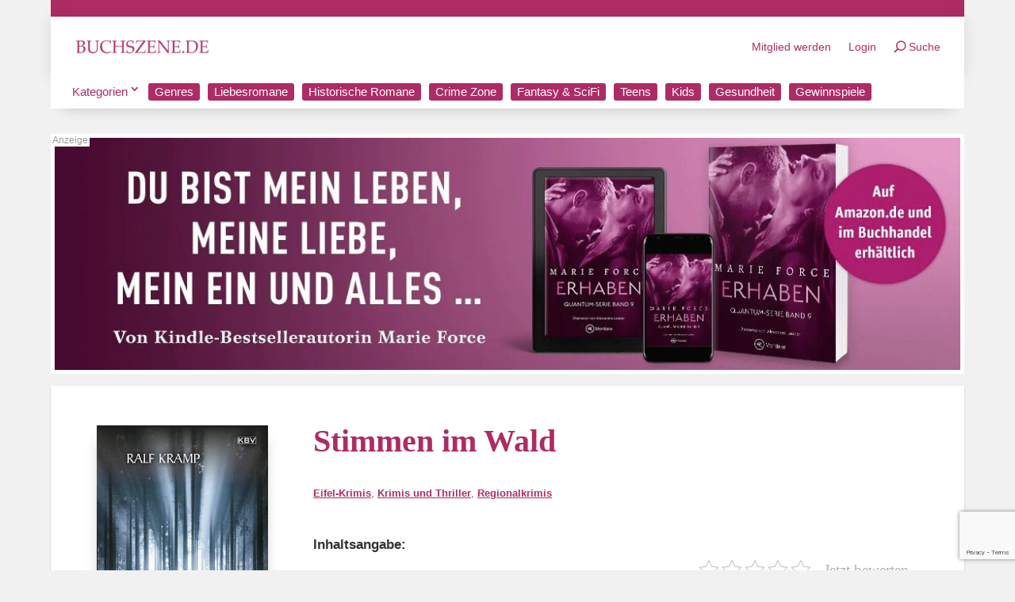

--- FILE ---
content_type: text/html; charset=UTF-8
request_url: https://buchszene.de/buch/stimmen-im-wald/
body_size: 25665
content:
<!DOCTYPE html>
<html lang="de">
<head>
	<meta charset="UTF-8" />
<meta http-equiv="X-UA-Compatible" content="IE=edge">
	<link rel="pingback" href="https://buchszene.de/xmlrpc.php" />

	<script type="text/javascript">
		document.documentElement.className = 'js';
	</script>
	
	<meta name='robots' content='index, follow, max-image-preview:large, max-snippet:-1, max-video-preview:-1' />
<script id="cookieyes" type="text/javascript" src="https://cdn-cookieyes.com/client_data/571606a2ae2ac9c497011b19/script.js"></script>
	<!-- This site is optimized with the Yoast SEO Premium plugin v26.7 (Yoast SEO v26.7) - https://yoast.com/wordpress/plugins/seo/ -->
	<title>Stimmen im Wald – Inhalt | BUCHSZENE.DE</title>
	<meta name="description" content="Niemand im Dorf nimmt Michel Frings ernst, wenn er auf der Suche nach dem Luchs die Wälder durchstreift. Als er eines Morgens tot auf einer Lichtung" />
	<link rel="canonical" href="https://buchszene.de/buch/stimmen-im-wald/" />
	<meta property="og:locale" content="de_DE" />
	<meta property="og:type" content="article" />
	<meta property="og:title" content="Stimmen im Wald | BUCHSZENE.DE" />
	<meta property="og:description" content="Niemand im Dorf nimmt Michel Frings ernst, wenn er auf der Suche nach dem Luchs die Wälder durchstreift. Als er eines Morgens tot auf einer Lichtung" />
	<meta property="og:site_name" content="BUCHSZENE.DE" />
	<meta property="article:publisher" content="https://www.facebook.com/BUCHSZENE/" />
	<meta property="article:modified_time" content="2024-07-10T23:16:56+00:00" />
	<meta property="og:image" content="https://buchszene.de/wp-content/uploads/2023/02/stimmen-im-wald-1.jpg" />
	<meta property="og:image:width" content="300" />
	<meta property="og:image:height" content="450" />
	<meta property="og:image:type" content="image/jpeg" />
	<meta name="twitter:card" content="summary_large_image" />
	<meta name="twitter:site" content="@buchszene" />
	<script type="application/ld+json" class="yoast-schema-graph">{"@context":"https://schema.org","@graph":[{"@type":"WebPage","@id":"https://buchszene.de/buch/stimmen-im-wald/","url":"https://buchszene.de/buch/stimmen-im-wald/","name":"Stimmen im Wald – Inhalt | BUCHSZENE.DE","isPartOf":{"@id":"https://buchszene.de/#website"},"primaryImageOfPage":{"@id":"https://buchszene.de/buch/stimmen-im-wald/#primaryimage"},"image":{"@id":"https://buchszene.de/buch/stimmen-im-wald/#primaryimage"},"thumbnailUrl":"https://buchszene.de/wp-content/uploads/2023/02/stimmen-im-wald-1.jpg","datePublished":"2020-03-09T16:46:09+00:00","dateModified":"2024-07-10T23:16:56+00:00","description":"Niemand im Dorf nimmt Michel Frings ernst, wenn er auf der Suche nach dem Luchs die Wälder durchstreift. Als er eines Morgens tot auf einer Lichtung","breadcrumb":{"@id":"https://buchszene.de/buch/stimmen-im-wald/#breadcrumb"},"inLanguage":"de","potentialAction":[{"@type":"ReadAction","target":["https://buchszene.de/buch/stimmen-im-wald/"]}]},{"@type":"ImageObject","inLanguage":"de","@id":"https://buchszene.de/buch/stimmen-im-wald/#primaryimage","url":"https://buchszene.de/wp-content/uploads/2023/02/stimmen-im-wald-1.jpg","contentUrl":"https://buchszene.de/wp-content/uploads/2023/02/stimmen-im-wald-1.jpg","width":300,"height":450},{"@type":"BreadcrumbList","@id":"https://buchszene.de/buch/stimmen-im-wald/#breadcrumb","itemListElement":[{"@type":"ListItem","position":1,"name":"Startseite","item":"https://buchszene.de/"},{"@type":"ListItem","position":2,"name":"Buchempfehlungen","item":"https://buchszene.de/buchempfehlungen/"},{"@type":"ListItem","position":3,"name":"Stimmen im Wald"}]},{"@type":"WebSite","@id":"https://buchszene.de/#website","url":"https://buchszene.de/","name":"BUCHSZENE.DE","description":"Das Literatur- und Kulturmagazin","publisher":{"@id":"https://buchszene.de/#organization"},"potentialAction":[{"@type":"SearchAction","target":{"@type":"EntryPoint","urlTemplate":"https://buchszene.de/?s={search_term_string}"},"query-input":{"@type":"PropertyValueSpecification","valueRequired":true,"valueName":"search_term_string"}}],"inLanguage":"de"},{"@type":"Organization","@id":"https://buchszene.de/#organization","name":"BUCHSZENE.DE","url":"https://buchszene.de/","logo":{"@type":"ImageObject","inLanguage":"de","@id":"https://buchszene.de/#/schema/logo/image/","url":"https://buchszene.de/wp-content/uploads/2025/02/cropped-favicon-buchszene.png","contentUrl":"https://buchszene.de/wp-content/uploads/2025/02/cropped-favicon-buchszene.png","width":512,"height":512,"caption":"BUCHSZENE.DE"},"image":{"@id":"https://buchszene.de/#/schema/logo/image/"},"sameAs":["https://www.facebook.com/BUCHSZENE/","https://x.com/buchszene","https://www.instagram.com/buchszene/","https://www.youtube.com/buchszene"]}]}</script>
	<!-- / Yoast SEO Premium plugin. -->


<link rel='dns-prefetch' href='//www.dwin2.com' />
<link rel='dns-prefetch' href='//www.google.com' />
<link rel="alternate" title="oEmbed (JSON)" type="application/json+oembed" href="https://buchszene.de/wp-json/oembed/1.0/embed?url=https%3A%2F%2Fbuchszene.de%2Fbuch%2Fstimmen-im-wald%2F" />
<link rel="alternate" title="oEmbed (XML)" type="text/xml+oembed" href="https://buchszene.de/wp-json/oembed/1.0/embed?url=https%3A%2F%2Fbuchszene.de%2Fbuch%2Fstimmen-im-wald%2F&#038;format=xml" />
<meta content="Buchszene v." name="generator"/><style id='wp-block-library-inline-css' type='text/css'>
:root{--wp-block-synced-color:#7a00df;--wp-block-synced-color--rgb:122,0,223;--wp-bound-block-color:var(--wp-block-synced-color);--wp-editor-canvas-background:#ddd;--wp-admin-theme-color:#007cba;--wp-admin-theme-color--rgb:0,124,186;--wp-admin-theme-color-darker-10:#006ba1;--wp-admin-theme-color-darker-10--rgb:0,107,160.5;--wp-admin-theme-color-darker-20:#005a87;--wp-admin-theme-color-darker-20--rgb:0,90,135;--wp-admin-border-width-focus:2px}@media (min-resolution:192dpi){:root{--wp-admin-border-width-focus:1.5px}}.wp-element-button{cursor:pointer}:root .has-very-light-gray-background-color{background-color:#eee}:root .has-very-dark-gray-background-color{background-color:#313131}:root .has-very-light-gray-color{color:#eee}:root .has-very-dark-gray-color{color:#313131}:root .has-vivid-green-cyan-to-vivid-cyan-blue-gradient-background{background:linear-gradient(135deg,#00d084,#0693e3)}:root .has-purple-crush-gradient-background{background:linear-gradient(135deg,#34e2e4,#4721fb 50%,#ab1dfe)}:root .has-hazy-dawn-gradient-background{background:linear-gradient(135deg,#faaca8,#dad0ec)}:root .has-subdued-olive-gradient-background{background:linear-gradient(135deg,#fafae1,#67a671)}:root .has-atomic-cream-gradient-background{background:linear-gradient(135deg,#fdd79a,#004a59)}:root .has-nightshade-gradient-background{background:linear-gradient(135deg,#330968,#31cdcf)}:root .has-midnight-gradient-background{background:linear-gradient(135deg,#020381,#2874fc)}:root{--wp--preset--font-size--normal:16px;--wp--preset--font-size--huge:42px}.has-regular-font-size{font-size:1em}.has-larger-font-size{font-size:2.625em}.has-normal-font-size{font-size:var(--wp--preset--font-size--normal)}.has-huge-font-size{font-size:var(--wp--preset--font-size--huge)}.has-text-align-center{text-align:center}.has-text-align-left{text-align:left}.has-text-align-right{text-align:right}.has-fit-text{white-space:nowrap!important}#end-resizable-editor-section{display:none}.aligncenter{clear:both}.items-justified-left{justify-content:flex-start}.items-justified-center{justify-content:center}.items-justified-right{justify-content:flex-end}.items-justified-space-between{justify-content:space-between}.screen-reader-text{border:0;clip-path:inset(50%);height:1px;margin:-1px;overflow:hidden;padding:0;position:absolute;width:1px;word-wrap:normal!important}.screen-reader-text:focus{background-color:#ddd;clip-path:none;color:#444;display:block;font-size:1em;height:auto;left:5px;line-height:normal;padding:15px 23px 14px;text-decoration:none;top:5px;width:auto;z-index:100000}html :where(.has-border-color){border-style:solid}html :where([style*=border-top-color]){border-top-style:solid}html :where([style*=border-right-color]){border-right-style:solid}html :where([style*=border-bottom-color]){border-bottom-style:solid}html :where([style*=border-left-color]){border-left-style:solid}html :where([style*=border-width]){border-style:solid}html :where([style*=border-top-width]){border-top-style:solid}html :where([style*=border-right-width]){border-right-style:solid}html :where([style*=border-bottom-width]){border-bottom-style:solid}html :where([style*=border-left-width]){border-left-style:solid}html :where(img[class*=wp-image-]){height:auto;max-width:100%}:where(figure){margin:0 0 1em}html :where(.is-position-sticky){--wp-admin--admin-bar--position-offset:var(--wp-admin--admin-bar--height,0px)}@media screen and (max-width:600px){html :where(.is-position-sticky){--wp-admin--admin-bar--position-offset:0px}}

/*# sourceURL=wp-block-library-inline-css */
</style><style id='global-styles-inline-css' type='text/css'>
:root{--wp--preset--aspect-ratio--square: 1;--wp--preset--aspect-ratio--4-3: 4/3;--wp--preset--aspect-ratio--3-4: 3/4;--wp--preset--aspect-ratio--3-2: 3/2;--wp--preset--aspect-ratio--2-3: 2/3;--wp--preset--aspect-ratio--16-9: 16/9;--wp--preset--aspect-ratio--9-16: 9/16;--wp--preset--color--black: #000000;--wp--preset--color--cyan-bluish-gray: #abb8c3;--wp--preset--color--white: #ffffff;--wp--preset--color--pale-pink: #f78da7;--wp--preset--color--vivid-red: #cf2e2e;--wp--preset--color--luminous-vivid-orange: #ff6900;--wp--preset--color--luminous-vivid-amber: #fcb900;--wp--preset--color--light-green-cyan: #7bdcb5;--wp--preset--color--vivid-green-cyan: #00d084;--wp--preset--color--pale-cyan-blue: #8ed1fc;--wp--preset--color--vivid-cyan-blue: #0693e3;--wp--preset--color--vivid-purple: #9b51e0;--wp--preset--gradient--vivid-cyan-blue-to-vivid-purple: linear-gradient(135deg,rgb(6,147,227) 0%,rgb(155,81,224) 100%);--wp--preset--gradient--light-green-cyan-to-vivid-green-cyan: linear-gradient(135deg,rgb(122,220,180) 0%,rgb(0,208,130) 100%);--wp--preset--gradient--luminous-vivid-amber-to-luminous-vivid-orange: linear-gradient(135deg,rgb(252,185,0) 0%,rgb(255,105,0) 100%);--wp--preset--gradient--luminous-vivid-orange-to-vivid-red: linear-gradient(135deg,rgb(255,105,0) 0%,rgb(207,46,46) 100%);--wp--preset--gradient--very-light-gray-to-cyan-bluish-gray: linear-gradient(135deg,rgb(238,238,238) 0%,rgb(169,184,195) 100%);--wp--preset--gradient--cool-to-warm-spectrum: linear-gradient(135deg,rgb(74,234,220) 0%,rgb(151,120,209) 20%,rgb(207,42,186) 40%,rgb(238,44,130) 60%,rgb(251,105,98) 80%,rgb(254,248,76) 100%);--wp--preset--gradient--blush-light-purple: linear-gradient(135deg,rgb(255,206,236) 0%,rgb(152,150,240) 100%);--wp--preset--gradient--blush-bordeaux: linear-gradient(135deg,rgb(254,205,165) 0%,rgb(254,45,45) 50%,rgb(107,0,62) 100%);--wp--preset--gradient--luminous-dusk: linear-gradient(135deg,rgb(255,203,112) 0%,rgb(199,81,192) 50%,rgb(65,88,208) 100%);--wp--preset--gradient--pale-ocean: linear-gradient(135deg,rgb(255,245,203) 0%,rgb(182,227,212) 50%,rgb(51,167,181) 100%);--wp--preset--gradient--electric-grass: linear-gradient(135deg,rgb(202,248,128) 0%,rgb(113,206,126) 100%);--wp--preset--gradient--midnight: linear-gradient(135deg,rgb(2,3,129) 0%,rgb(40,116,252) 100%);--wp--preset--font-size--small: 13px;--wp--preset--font-size--medium: 20px;--wp--preset--font-size--large: 36px;--wp--preset--font-size--x-large: 42px;--wp--preset--spacing--20: 0.44rem;--wp--preset--spacing--30: 0.67rem;--wp--preset--spacing--40: 1rem;--wp--preset--spacing--50: 1.5rem;--wp--preset--spacing--60: 2.25rem;--wp--preset--spacing--70: 3.38rem;--wp--preset--spacing--80: 5.06rem;--wp--preset--shadow--natural: 6px 6px 9px rgba(0, 0, 0, 0.2);--wp--preset--shadow--deep: 12px 12px 50px rgba(0, 0, 0, 0.4);--wp--preset--shadow--sharp: 6px 6px 0px rgba(0, 0, 0, 0.2);--wp--preset--shadow--outlined: 6px 6px 0px -3px rgb(255, 255, 255), 6px 6px rgb(0, 0, 0);--wp--preset--shadow--crisp: 6px 6px 0px rgb(0, 0, 0);}:root { --wp--style--global--content-size: 823px;--wp--style--global--wide-size: 1080px; }:where(body) { margin: 0; }.wp-site-blocks > .alignleft { float: left; margin-right: 2em; }.wp-site-blocks > .alignright { float: right; margin-left: 2em; }.wp-site-blocks > .aligncenter { justify-content: center; margin-left: auto; margin-right: auto; }:where(.is-layout-flex){gap: 0.5em;}:where(.is-layout-grid){gap: 0.5em;}.is-layout-flow > .alignleft{float: left;margin-inline-start: 0;margin-inline-end: 2em;}.is-layout-flow > .alignright{float: right;margin-inline-start: 2em;margin-inline-end: 0;}.is-layout-flow > .aligncenter{margin-left: auto !important;margin-right: auto !important;}.is-layout-constrained > .alignleft{float: left;margin-inline-start: 0;margin-inline-end: 2em;}.is-layout-constrained > .alignright{float: right;margin-inline-start: 2em;margin-inline-end: 0;}.is-layout-constrained > .aligncenter{margin-left: auto !important;margin-right: auto !important;}.is-layout-constrained > :where(:not(.alignleft):not(.alignright):not(.alignfull)){max-width: var(--wp--style--global--content-size);margin-left: auto !important;margin-right: auto !important;}.is-layout-constrained > .alignwide{max-width: var(--wp--style--global--wide-size);}body .is-layout-flex{display: flex;}.is-layout-flex{flex-wrap: wrap;align-items: center;}.is-layout-flex > :is(*, div){margin: 0;}body .is-layout-grid{display: grid;}.is-layout-grid > :is(*, div){margin: 0;}body{padding-top: 0px;padding-right: 0px;padding-bottom: 0px;padding-left: 0px;}:root :where(.wp-element-button, .wp-block-button__link){background-color: #32373c;border-width: 0;color: #fff;font-family: inherit;font-size: inherit;font-style: inherit;font-weight: inherit;letter-spacing: inherit;line-height: inherit;padding-top: calc(0.667em + 2px);padding-right: calc(1.333em + 2px);padding-bottom: calc(0.667em + 2px);padding-left: calc(1.333em + 2px);text-decoration: none;text-transform: inherit;}.has-black-color{color: var(--wp--preset--color--black) !important;}.has-cyan-bluish-gray-color{color: var(--wp--preset--color--cyan-bluish-gray) !important;}.has-white-color{color: var(--wp--preset--color--white) !important;}.has-pale-pink-color{color: var(--wp--preset--color--pale-pink) !important;}.has-vivid-red-color{color: var(--wp--preset--color--vivid-red) !important;}.has-luminous-vivid-orange-color{color: var(--wp--preset--color--luminous-vivid-orange) !important;}.has-luminous-vivid-amber-color{color: var(--wp--preset--color--luminous-vivid-amber) !important;}.has-light-green-cyan-color{color: var(--wp--preset--color--light-green-cyan) !important;}.has-vivid-green-cyan-color{color: var(--wp--preset--color--vivid-green-cyan) !important;}.has-pale-cyan-blue-color{color: var(--wp--preset--color--pale-cyan-blue) !important;}.has-vivid-cyan-blue-color{color: var(--wp--preset--color--vivid-cyan-blue) !important;}.has-vivid-purple-color{color: var(--wp--preset--color--vivid-purple) !important;}.has-black-background-color{background-color: var(--wp--preset--color--black) !important;}.has-cyan-bluish-gray-background-color{background-color: var(--wp--preset--color--cyan-bluish-gray) !important;}.has-white-background-color{background-color: var(--wp--preset--color--white) !important;}.has-pale-pink-background-color{background-color: var(--wp--preset--color--pale-pink) !important;}.has-vivid-red-background-color{background-color: var(--wp--preset--color--vivid-red) !important;}.has-luminous-vivid-orange-background-color{background-color: var(--wp--preset--color--luminous-vivid-orange) !important;}.has-luminous-vivid-amber-background-color{background-color: var(--wp--preset--color--luminous-vivid-amber) !important;}.has-light-green-cyan-background-color{background-color: var(--wp--preset--color--light-green-cyan) !important;}.has-vivid-green-cyan-background-color{background-color: var(--wp--preset--color--vivid-green-cyan) !important;}.has-pale-cyan-blue-background-color{background-color: var(--wp--preset--color--pale-cyan-blue) !important;}.has-vivid-cyan-blue-background-color{background-color: var(--wp--preset--color--vivid-cyan-blue) !important;}.has-vivid-purple-background-color{background-color: var(--wp--preset--color--vivid-purple) !important;}.has-black-border-color{border-color: var(--wp--preset--color--black) !important;}.has-cyan-bluish-gray-border-color{border-color: var(--wp--preset--color--cyan-bluish-gray) !important;}.has-white-border-color{border-color: var(--wp--preset--color--white) !important;}.has-pale-pink-border-color{border-color: var(--wp--preset--color--pale-pink) !important;}.has-vivid-red-border-color{border-color: var(--wp--preset--color--vivid-red) !important;}.has-luminous-vivid-orange-border-color{border-color: var(--wp--preset--color--luminous-vivid-orange) !important;}.has-luminous-vivid-amber-border-color{border-color: var(--wp--preset--color--luminous-vivid-amber) !important;}.has-light-green-cyan-border-color{border-color: var(--wp--preset--color--light-green-cyan) !important;}.has-vivid-green-cyan-border-color{border-color: var(--wp--preset--color--vivid-green-cyan) !important;}.has-pale-cyan-blue-border-color{border-color: var(--wp--preset--color--pale-cyan-blue) !important;}.has-vivid-cyan-blue-border-color{border-color: var(--wp--preset--color--vivid-cyan-blue) !important;}.has-vivid-purple-border-color{border-color: var(--wp--preset--color--vivid-purple) !important;}.has-vivid-cyan-blue-to-vivid-purple-gradient-background{background: var(--wp--preset--gradient--vivid-cyan-blue-to-vivid-purple) !important;}.has-light-green-cyan-to-vivid-green-cyan-gradient-background{background: var(--wp--preset--gradient--light-green-cyan-to-vivid-green-cyan) !important;}.has-luminous-vivid-amber-to-luminous-vivid-orange-gradient-background{background: var(--wp--preset--gradient--luminous-vivid-amber-to-luminous-vivid-orange) !important;}.has-luminous-vivid-orange-to-vivid-red-gradient-background{background: var(--wp--preset--gradient--luminous-vivid-orange-to-vivid-red) !important;}.has-very-light-gray-to-cyan-bluish-gray-gradient-background{background: var(--wp--preset--gradient--very-light-gray-to-cyan-bluish-gray) !important;}.has-cool-to-warm-spectrum-gradient-background{background: var(--wp--preset--gradient--cool-to-warm-spectrum) !important;}.has-blush-light-purple-gradient-background{background: var(--wp--preset--gradient--blush-light-purple) !important;}.has-blush-bordeaux-gradient-background{background: var(--wp--preset--gradient--blush-bordeaux) !important;}.has-luminous-dusk-gradient-background{background: var(--wp--preset--gradient--luminous-dusk) !important;}.has-pale-ocean-gradient-background{background: var(--wp--preset--gradient--pale-ocean) !important;}.has-electric-grass-gradient-background{background: var(--wp--preset--gradient--electric-grass) !important;}.has-midnight-gradient-background{background: var(--wp--preset--gradient--midnight) !important;}.has-small-font-size{font-size: var(--wp--preset--font-size--small) !important;}.has-medium-font-size{font-size: var(--wp--preset--font-size--medium) !important;}.has-large-font-size{font-size: var(--wp--preset--font-size--large) !important;}.has-x-large-font-size{font-size: var(--wp--preset--font-size--x-large) !important;}
/*# sourceURL=global-styles-inline-css */
</style>

<link rel='stylesheet' id='pac-dih-css' href='https://buchszene.de/wp-content/plugins/divi-image-helper/assets/css/style.min.css?ver=1.0.6' type='text/css' media='all' />
<link rel='stylesheet' id='kk-star-ratings-css' href='https://buchszene.de/wp-content/plugins/kk-star-ratings/src/core/public/css/kk-star-ratings.min.css?ver=5.4.10.3' type='text/css' media='all' />
<link rel='stylesheet' id='divi-ajax-filter-styles-css' href='https://buchszene.de/wp-content/plugins/divi-machine/includes/modules/divi-ajax-filter/divi/divi-4/styles/style.min.css?ver=6.3.15' type='text/css' media='all' />
<link rel='stylesheet' id='divi-machine-styles-css' href='https://buchszene.de/wp-content/plugins/divi-machine/styles/style.min.css?ver=6.3.15' type='text/css' media='all' />
<link rel='stylesheet' id='dmach-carousel-css-css' href='https://buchszene.de/wp-content/plugins/divi-machine/css/carousel.min.css?ver=6.3.15' type='text/css' media='all' />
<link rel='stylesheet' id='um_modal-css' href='https://buchszene.de/wp-content/plugins/ultimate-member/assets/css/um-modal.min.css?ver=2.11.1' type='text/css' media='all' />
<link rel='stylesheet' id='um_ui-css' href='https://buchszene.de/wp-content/plugins/ultimate-member/assets/libs/jquery-ui/jquery-ui.min.css?ver=1.13.2' type='text/css' media='all' />
<link rel='stylesheet' id='um_tipsy-css' href='https://buchszene.de/wp-content/plugins/ultimate-member/assets/libs/tipsy/tipsy.min.css?ver=1.0.0a' type='text/css' media='all' />
<link rel='stylesheet' id='um_raty-css' href='https://buchszene.de/wp-content/plugins/ultimate-member/assets/libs/raty/um-raty.min.css?ver=2.6.0' type='text/css' media='all' />
<link rel='stylesheet' id='select2-css' href='https://buchszene.de/wp-content/plugins/ultimate-member/assets/libs/select2/select2.min.css?ver=4.0.13' type='text/css' media='all' />
<link rel='stylesheet' id='um_fileupload-css' href='https://buchszene.de/wp-content/plugins/ultimate-member/assets/css/um-fileupload.min.css?ver=2.11.1' type='text/css' media='all' />
<link rel='stylesheet' id='um_confirm-css' href='https://buchszene.de/wp-content/plugins/ultimate-member/assets/libs/um-confirm/um-confirm.min.css?ver=1.0' type='text/css' media='all' />
<link rel='stylesheet' id='um_datetime-css' href='https://buchszene.de/wp-content/plugins/ultimate-member/assets/libs/pickadate/default.min.css?ver=3.6.2' type='text/css' media='all' />
<link rel='stylesheet' id='um_datetime_date-css' href='https://buchszene.de/wp-content/plugins/ultimate-member/assets/libs/pickadate/default.date.min.css?ver=3.6.2' type='text/css' media='all' />
<link rel='stylesheet' id='um_datetime_time-css' href='https://buchszene.de/wp-content/plugins/ultimate-member/assets/libs/pickadate/default.time.min.css?ver=3.6.2' type='text/css' media='all' />
<link rel='stylesheet' id='um_fonticons_ii-css' href='https://buchszene.de/wp-content/plugins/ultimate-member/assets/libs/legacy/fonticons/fonticons-ii.min.css?ver=2.11.1' type='text/css' media='all' />
<link rel='stylesheet' id='um_fonticons_fa-css' href='https://buchszene.de/wp-content/plugins/ultimate-member/assets/libs/legacy/fonticons/fonticons-fa.min.css?ver=2.11.1' type='text/css' media='all' />
<link rel='stylesheet' id='um_fontawesome-css' href='https://buchszene.de/wp-content/plugins/ultimate-member/assets/css/um-fontawesome.min.css?ver=6.5.2' type='text/css' media='all' />
<link rel='stylesheet' id='um_common-css' href='https://buchszene.de/wp-content/plugins/ultimate-member/assets/css/common.min.css?ver=2.11.1' type='text/css' media='all' />
<link rel='stylesheet' id='um_responsive-css' href='https://buchszene.de/wp-content/plugins/ultimate-member/assets/css/um-responsive.min.css?ver=2.11.1' type='text/css' media='all' />
<link rel='stylesheet' id='um_styles-css' href='https://buchszene.de/wp-content/plugins/ultimate-member/assets/css/um-styles.min.css?ver=2.11.1' type='text/css' media='all' />
<link rel='stylesheet' id='um_crop-css' href='https://buchszene.de/wp-content/plugins/ultimate-member/assets/libs/cropper/cropper.min.css?ver=1.6.1' type='text/css' media='all' />
<link rel='stylesheet' id='um_profile-css' href='https://buchszene.de/wp-content/plugins/ultimate-member/assets/css/um-profile.min.css?ver=2.11.1' type='text/css' media='all' />
<link rel='stylesheet' id='um_account-css' href='https://buchszene.de/wp-content/plugins/ultimate-member/assets/css/um-account.min.css?ver=2.11.1' type='text/css' media='all' />
<link rel='stylesheet' id='um_misc-css' href='https://buchszene.de/wp-content/plugins/ultimate-member/assets/css/um-misc.min.css?ver=2.11.1' type='text/css' media='all' />
<link rel='stylesheet' id='um_default_css-css' href='https://buchszene.de/wp-content/plugins/ultimate-member/assets/css/um-old-default.min.css?ver=2.11.1' type='text/css' media='all' />
<link rel='stylesheet' id='divi-style-parent-css' href='https://buchszene.de/wp-content/themes/Divi/style-static.min.css?ver=4.27.4' type='text/css' media='all' />
<link rel='stylesheet' id='child-style-css' href='https://buchszene.de/wp-content/themes/buchszene/style.css?ver=6.9' type='text/css' media='all' />
<script type="text/javascript" src="https://buchszene.de/wp-includes/js/jquery/jquery.min.js?ver=3.7.1" id="jquery-core-js"></script>
<script type="text/javascript" src="https://buchszene.de/wp-includes/js/jquery/jquery-migrate.min.js?ver=3.4.1" id="jquery-migrate-js"></script>
<script type="text/javascript" src="https://buchszene.de/wp-content/plugins/ultimate-member/assets/js/um-gdpr.min.js?ver=2.11.1" id="um-gdpr-js"></script>
<link rel="https://api.w.org/" href="https://buchszene.de/wp-json/" /><link rel="alternate" title="JSON" type="application/json" href="https://buchszene.de/wp-json/wp/v2/buch/44687" /><link rel="EditURI" type="application/rsd+xml" title="RSD" href="https://buchszene.de/xmlrpc.php?rsd" />
<link rel='shortlink' href='https://buchszene.de/?p=44687' />

<!-- This site is using AdRotate Professional v5.24.1 to display their advertisements - https://ajdg.solutions/ -->
<!-- AdRotate CSS -->
<style type="text/css" media="screen">
	.g { margin:0px; padding:0px; overflow:hidden; line-height:1; zoom:1; }
	.g img { height:auto; }
	.g-col { position:relative; float:left; }
	.g-col:first-child { margin-left: 0; }
	.g-col:last-child { margin-right: 0; }
	.g-wall { display:block; position:fixed; left:0; top:0; width:100%; height:100%; z-index:-1; }
	.woocommerce-page .g, .bbpress-wrapper .g { margin: 20px auto; clear:both; }
	.g-1 { margin:0px 0px 0px 0px; width:auto; height:auto; }
	.g-2 { margin:0px 0px 0px 0px; width:100%; max-width:728px; height:100%; max-height:728px; }
	.g-3 {  width:100%; max-width:728px;  height:100%; max-height:500px; margin: 0 auto; }
	.g-6 {  width:100%; max-width:728px;  height:100%; max-height:500px; margin: 0 auto; }
	.g-7 {  width:100%; max-width:728px;  height:100%; max-height:500px; margin: 0 auto; }
	.g-8 {  width:100%; max-width:728px;  height:100%; max-height:500px; margin: 0 auto; }
	.g-9 {  width:100%; max-width:728px;  height:100%; max-height:500px; margin: 0 auto; }
	.g-10 {  width:100%; max-width:728px;  height:100%; max-height:500px; margin: 0 auto; }
	.g-12 {  width:100%; max-width:728px;  height:100%; max-height:500px; margin: 0 auto; }
	.g-13 { margin:0px 0px 0px 0px; width:auto; height:auto; }
	.g-14 { margin:0px 0px 0px 0px; width:auto; height:auto; }
	.g-15 {  width:100%; max-width:728px;  height:100%; max-height:500px; margin: 0 auto; }
	.g-16 {  width:100%; max-width:728px;  height:100%; max-height:500px; margin: 0 auto; }
	.g-17 {  width:100%; max-width:728px;  height:100%; max-height:500px; margin: 0 auto; }
	.g-18 {  width:100%; max-width:728px;  height:100%; max-height:500px; margin: 0 auto; }
	.g-19 { margin:0px 0px 0px 0px; width:100%; max-width:728px; height:100%; max-height:728px; }
	.g-20 {  width:100%; max-width:728px;  height:100%; max-height:500px; margin: 0 auto; }
	@media only screen and (max-width: 480px) {
		.g-col, .g-dyn, .g-single { width:100%; margin-left:0; margin-right:0; }
		.woocommerce-page .g, .bbpress-wrapper .g { margin: 10px auto; }
	}
</style>
<!-- /AdRotate CSS -->

 
<script> 
jQuery(document).ready(function(i){const c=window.navigator.userAgent;function t(c){i(".et_pb_de_mach_archive_loop").each(function(t,s){var e,n,o,d=i(this).find(".dmach-grid-item"),h=(e=i(".dmach-grid-sizes"),n=c,o=void 0,i(e.attr("class").split(" ")).each(function(){this.indexOf(n)>-1&&(o=this)}),o).replace(c,""),a=1,r=1;i(d).each(function(i,c){a++});var l=Math.ceil(a/h),m=l*h;i(d).each(function(c,t){var s=(r-1)%h+1,e=Math.ceil(r*l/m);i(this).closest(".grid-posts").find(".dmach-grid-item:nth-child("+r+")").css("-ms-grid-row",""+e),i(this).closest(".grid-posts").find(".dmach-grid-item:nth-child("+r+")").css("-ms-grid-column",""+s),r++})})}/MSIE|Trident/.test(c)&&i(window).on("resize",function(){i(window).width()>=981?(col_size="col-desk-",t(col_size)):(col_size="col-mob-",t(col_size))})}); 
</script> 
 
 
<style> 
.col-desk-1>:not(.no-results-layout){display:-ms-grid;-ms-grid-columns:1fr}.col-desk-2>:not(.no-results-layout){display:-ms-grid;-ms-grid-columns:1fr 1fr}.col-desk-3>:not(.no-results-layout){display:-ms-grid;-ms-grid-columns:1fr 1fr 1fr}.col-desk-4>:not(.no-results-layout){display:-ms-grid;-ms-grid-columns:1fr 1fr 1fr 1fr}.col-desk-5>:not(.no-results-layout){display:-ms-grid;-ms-grid-columns:1fr 1fr 1fr 1fr 1fr}.col-desk-6>:not(.no-results-layout){display:-ms-grid;-ms-grid-columns:1fr 1fr 1fr 1fr 1fr 1fr}@media(max-width:980px){body .col-mob-1>:not(.no-results-layout){display:-ms-grid;-ms-grid-columns:1fr}body .col-mob-2>:not(.no-results-layout){display:-ms-grid;-ms-grid-columns:1fr 1fr}}@media screen and (-ms-high-contrast:active),(-ms-high-contrast:none){.et_pb_gutters4 .dmach-grid-sizes>:not(.no-results-layout)>div{margin-left:8%!important;margin-right:8%!important}.et_pb_gutters3 .dmach-grid-sizes>:not(.no-results-layout)>div{margin-left:5.5%!important;margin-right:5.5%!important}.et_pb_gutters2 .dmach-grid-sizes>:not(.no-results-layout)>div{margin-left:3%!important;margin-right:3%!important}.et_pb_gutters1 .dmach-grid-sizes>:not(.no-results-layout)>div{margin-left:0!important;margin-right:0!important}} 
</style> 
 
<meta name="viewport" content="width=device-width, initial-scale=1.0, maximum-scale=1.0, user-scalable=0" /><style type="text/css" id="custom-background-css">
body.custom-background { background-color: #f1f1f1; }
</style>
	<!-- Google Tag Manager -->
<script>(function(w,d,s,l,i){w[l]=w[l]||[];w[l].push({'gtm.start':
new Date().getTime(),event:'gtm.js'});var f=d.getElementsByTagName(s)[0],
j=d.createElement(s),dl=l!='dataLayer'?'&l='+l:'';j.async=true;j.src=
'https://www.googletagmanager.com/gtm.js?id='+i+dl;f.parentNode.insertBefore(j,f);
})(window,document,'script','dataLayer','GTM-MBP3GJ');</script>
<!-- End Google Tag Manager -->

<!-- Start Toggle Menu -->
<script >
    jQuery(function($) {
        $(document).ready(function() {
            $("body ul.et_mobile_menu li.menu-item-has-children, body ul.et_mobile_menu  li.page_item_has_children").append('<a href="#" class="mobile-toggle"></a>');
            $('ul.et_mobile_menu li.menu-item-has-children .mobile-toggle, ul.et_mobile_menu li.page_item_has_children .mobile-toggle').click(function(event) {
                event.preventDefault();
                $(this).parent('li').toggleClass('dt-open');
                $(this).parent('li').find('ul.children').first().toggleClass('visible');
                $(this).parent('li').find('ul.sub-menu').first().toggleClass('visible');
            });
            iconFINAL = 'P';
            $('body ul.et_mobile_menu li.menu-item-has-children, body ul.et_mobile_menu li.page_item_has_children').attr('data-icon', iconFINAL);
            $('.mobile-toggle').on('mouseover', function() {
                $(this).parent().addClass('is-hover');
            }).on('mouseout', function() {
                $(this).parent().removeClass('is-hover');
            })
        });
    }); 
</script>

<!-- Start Ostern -->

<script src="https://ajax.googleapis.com/ajax/libs/jquery/3.7.1/jquery.min.js"></script>
<script src="https://unpkg.com/sweetalert/dist/sweetalert.min.js"></script>

<!-- ENDE Ostern --><link rel="icon" href="https://buchszene.de/wp-content/uploads/2025/03/cropped-favicon-buchstabe-buchszene-32x32.png" sizes="32x32" />
<link rel="icon" href="https://buchszene.de/wp-content/uploads/2025/03/cropped-favicon-buchstabe-buchszene-192x192.png" sizes="192x192" />
<link rel="apple-touch-icon" href="https://buchszene.de/wp-content/uploads/2025/03/cropped-favicon-buchstabe-buchszene-180x180.png" />
<meta name="msapplication-TileImage" content="https://buchszene.de/wp-content/uploads/2025/03/cropped-favicon-buchstabe-buchszene-270x270.png" />
<style id="et-divi-customizer-global-cached-inline-styles">body,.et_pb_column_1_2 .et_quote_content blockquote cite,.et_pb_column_1_2 .et_link_content a.et_link_main_url,.et_pb_column_1_3 .et_quote_content blockquote cite,.et_pb_column_3_8 .et_quote_content blockquote cite,.et_pb_column_1_4 .et_quote_content blockquote cite,.et_pb_blog_grid .et_quote_content blockquote cite,.et_pb_column_1_3 .et_link_content a.et_link_main_url,.et_pb_column_3_8 .et_link_content a.et_link_main_url,.et_pb_column_1_4 .et_link_content a.et_link_main_url,.et_pb_blog_grid .et_link_content a.et_link_main_url,body .et_pb_bg_layout_light .et_pb_post p,body .et_pb_bg_layout_dark .et_pb_post p{font-size:17px}.et_pb_slide_content,.et_pb_best_value{font-size:19px}body{line-height:1.6em}#et_search_icon:hover,.mobile_menu_bar:before,.mobile_menu_bar:after,.et_toggle_slide_menu:after,.et-social-icon a:hover,.et_pb_sum,.et_pb_pricing li a,.et_pb_pricing_table_button,.et_overlay:before,.entry-summary p.price ins,.et_pb_member_social_links a:hover,.et_pb_widget li a:hover,.et_pb_filterable_portfolio .et_pb_portfolio_filters li a.active,.et_pb_filterable_portfolio .et_pb_portofolio_pagination ul li a.active,.et_pb_gallery .et_pb_gallery_pagination ul li a.active,.wp-pagenavi span.current,.wp-pagenavi a:hover,.nav-single a,.tagged_as a,.posted_in a{color:#ad2c64}.et_pb_contact_submit,.et_password_protected_form .et_submit_button,.et_pb_bg_layout_light .et_pb_newsletter_button,.comment-reply-link,.form-submit .et_pb_button,.et_pb_bg_layout_light .et_pb_promo_button,.et_pb_bg_layout_light .et_pb_more_button,.et_pb_contact p input[type="checkbox"]:checked+label i:before,.et_pb_bg_layout_light.et_pb_module.et_pb_button{color:#ad2c64}.footer-widget h4{color:#ad2c64}.et-search-form,.nav li ul,.et_mobile_menu,.footer-widget li:before,.et_pb_pricing li:before,blockquote{border-color:#ad2c64}.et_pb_counter_amount,.et_pb_featured_table .et_pb_pricing_heading,.et_quote_content,.et_link_content,.et_audio_content,.et_pb_post_slider.et_pb_bg_layout_dark,.et_slide_in_menu_container,.et_pb_contact p input[type="radio"]:checked+label i:before{background-color:#ad2c64}.container,.et_pb_row,.et_pb_slider .et_pb_container,.et_pb_fullwidth_section .et_pb_title_container,.et_pb_fullwidth_section .et_pb_title_featured_container,.et_pb_fullwidth_header:not(.et_pb_fullscreen) .et_pb_fullwidth_header_container{max-width:1020px}.et_boxed_layout #page-container,.et_boxed_layout.et_non_fixed_nav.et_transparent_nav #page-container #top-header,.et_boxed_layout.et_non_fixed_nav.et_transparent_nav #page-container #main-header,.et_fixed_nav.et_boxed_layout #page-container #top-header,.et_fixed_nav.et_boxed_layout #page-container #main-header,.et_boxed_layout #page-container .container,.et_boxed_layout #page-container .et_pb_row{max-width:1180px}a{color:#ad2c64}.et_secondary_nav_enabled #page-container #top-header{background-color:#ffffff!important}#et-secondary-nav li ul{background-color:#ffffff}#top-header,#top-header a{color:}#et-secondary-nav li ul a{color:#ad2c64}.et_header_style_centered .mobile_nav .select_page,.et_header_style_split .mobile_nav .select_page,.et_nav_text_color_light #top-menu>li>a,.et_nav_text_color_dark #top-menu>li>a,#top-menu a,.et_mobile_menu li a,.et_nav_text_color_light .et_mobile_menu li a,.et_nav_text_color_dark .et_mobile_menu li a,#et_search_icon:before,.et_search_form_container input,span.et_close_search_field:after,#et-top-navigation .et-cart-info{color:#ad2c64}.et_search_form_container input::-moz-placeholder{color:#ad2c64}.et_search_form_container input::-webkit-input-placeholder{color:#ad2c64}.et_search_form_container input:-ms-input-placeholder{color:#ad2c64}#top-header,#top-header a,#et-secondary-nav li li a,#top-header .et-social-icon a:before{font-size:14px}#main-footer .footer-widget h4,#main-footer .widget_block h1,#main-footer .widget_block h2,#main-footer .widget_block h3,#main-footer .widget_block h4,#main-footer .widget_block h5,#main-footer .widget_block h6{color:#ad2c64}.footer-widget li:before{border-color:#ad2c64}#footer-widgets .footer-widget li:before{top:11.45px}body .et_pb_button{font-size:17px;background-color:#000000;border-width:0px!important;border-radius:5px;font-weight:bold;font-style:normal;text-transform:none;text-decoration:none;}body.et_pb_button_helper_class .et_pb_button,body.et_pb_button_helper_class .et_pb_module.et_pb_button{color:#ffffff}body .et_pb_button:after{font-size:27.2px}body .et_pb_bg_layout_light.et_pb_button:hover,body .et_pb_bg_layout_light .et_pb_button:hover,body .et_pb_button:hover{color:#ffffff!important;background-color:#c63d82;border-radius:5px}h1,h2,h3,h4,h5,h6,.et_quote_content blockquote p,.et_pb_slide_description .et_pb_slide_title{font-weight:bold;font-style:normal;text-transform:none;text-decoration:none}@media only screen and (min-width:981px){.et_pb_section{padding:0% 0}.et_pb_fullwidth_section{padding:0}.et_header_style_left #et-top-navigation,.et_header_style_split #et-top-navigation{padding:15px 0 0 0}.et_header_style_left #et-top-navigation nav>ul>li>a,.et_header_style_split #et-top-navigation nav>ul>li>a{padding-bottom:15px}.et_header_style_split .centered-inline-logo-wrap{width:30px;margin:-30px 0}.et_header_style_split .centered-inline-logo-wrap #logo{max-height:30px}.et_pb_svg_logo.et_header_style_split .centered-inline-logo-wrap #logo{height:30px}.et_header_style_centered #top-menu>li>a{padding-bottom:5px}.et_header_style_slide #et-top-navigation,.et_header_style_fullscreen #et-top-navigation{padding:6px 0 6px 0!important}.et_header_style_centered #main-header .logo_container{height:30px}#logo{max-height:45%}.et_pb_svg_logo #logo{height:45%}.et_header_style_left .et-fixed-header #et-top-navigation,.et_header_style_split .et-fixed-header #et-top-navigation{padding:15px 0 0 0}.et_header_style_left .et-fixed-header #et-top-navigation nav>ul>li>a,.et_header_style_split .et-fixed-header #et-top-navigation nav>ul>li>a{padding-bottom:15px}.et_header_style_centered header#main-header.et-fixed-header .logo_container{height:30px}.et_header_style_split #main-header.et-fixed-header .centered-inline-logo-wrap{width:30px;margin:-30px 0}.et_header_style_split .et-fixed-header .centered-inline-logo-wrap #logo{max-height:30px}.et_pb_svg_logo.et_header_style_split .et-fixed-header .centered-inline-logo-wrap #logo{height:30px}.et_header_style_slide .et-fixed-header #et-top-navigation,.et_header_style_fullscreen .et-fixed-header #et-top-navigation{padding:6px 0 6px 0!important}.et_fixed_nav #page-container .et-fixed-header#top-header{background-color:#ffffff!important}.et_fixed_nav #page-container .et-fixed-header#top-header #et-secondary-nav li ul{background-color:#ffffff}.et-fixed-header #top-menu a,.et-fixed-header #et_search_icon:before,.et-fixed-header #et_top_search .et-search-form input,.et-fixed-header .et_search_form_container input,.et-fixed-header .et_close_search_field:after,.et-fixed-header #et-top-navigation .et-cart-info{color:#ad2c64!important}.et-fixed-header .et_search_form_container input::-moz-placeholder{color:#ad2c64!important}.et-fixed-header .et_search_form_container input::-webkit-input-placeholder{color:#ad2c64!important}.et-fixed-header .et_search_form_container input:-ms-input-placeholder{color:#ad2c64!important}.et-fixed-header #top-menu li.current-menu-ancestor>a,.et-fixed-header #top-menu li.current-menu-item>a,.et-fixed-header #top-menu li.current_page_item>a{color:#ad2c64!important}.et-fixed-header#top-header a{color:}}@media only screen and (min-width:1275px){.et_pb_row{padding:25px 0}.et_pb_section{padding:0px 0}.single.et_pb_pagebuilder_layout.et_full_width_page .et_post_meta_wrapper{padding-top:76px}.et_pb_fullwidth_section{padding:0}}h1,h1.et_pb_contact_main_title,.et_pb_title_container h1{font-size:22px}h2,.product .related h2,.et_pb_column_1_2 .et_quote_content blockquote p{font-size:18px}h3{font-size:16px}h4,.et_pb_circle_counter h3,.et_pb_number_counter h3,.et_pb_column_1_3 .et_pb_post h2,.et_pb_column_1_4 .et_pb_post h2,.et_pb_blog_grid h2,.et_pb_column_1_3 .et_quote_content blockquote p,.et_pb_column_3_8 .et_quote_content blockquote p,.et_pb_column_1_4 .et_quote_content blockquote p,.et_pb_blog_grid .et_quote_content blockquote p,.et_pb_column_1_3 .et_link_content h2,.et_pb_column_3_8 .et_link_content h2,.et_pb_column_1_4 .et_link_content h2,.et_pb_blog_grid .et_link_content h2,.et_pb_column_1_3 .et_audio_content h2,.et_pb_column_3_8 .et_audio_content h2,.et_pb_column_1_4 .et_audio_content h2,.et_pb_blog_grid .et_audio_content h2,.et_pb_column_3_8 .et_pb_audio_module_content h2,.et_pb_column_1_3 .et_pb_audio_module_content h2,.et_pb_gallery_grid .et_pb_gallery_item h3,.et_pb_portfolio_grid .et_pb_portfolio_item h2,.et_pb_filterable_portfolio_grid .et_pb_portfolio_item h2{font-size:13px}h5{font-size:11px}h6{font-size:10px}.et_pb_slide_description .et_pb_slide_title{font-size:33px}.et_pb_gallery_grid .et_pb_gallery_item h3,.et_pb_portfolio_grid .et_pb_portfolio_item h2,.et_pb_filterable_portfolio_grid .et_pb_portfolio_item h2,.et_pb_column_1_4 .et_pb_audio_module_content h2{font-size:11px}@media only screen and (max-width:767px){body,.et_pb_column_1_2 .et_quote_content blockquote cite,.et_pb_column_1_2 .et_link_content a.et_link_main_url,.et_pb_column_1_3 .et_quote_content blockquote cite,.et_pb_column_3_8 .et_quote_content blockquote cite,.et_pb_column_1_4 .et_quote_content blockquote cite,.et_pb_blog_grid .et_quote_content blockquote cite,.et_pb_column_1_3 .et_link_content a.et_link_main_url,.et_pb_column_3_8 .et_link_content a.et_link_main_url,.et_pb_column_1_4 .et_link_content a.et_link_main_url,.et_pb_blog_grid .et_link_content a.et_link_main_url{font-size:18px}.et_pb_slider.et_pb_module .et_pb_slides .et_pb_slide_content,.et_pb_best_value{font-size:20px}}	h1,h2,h3,h4,h5,h6{font-family:'Arial',Helvetica,Arial,Lucida,sans-serif}body,input,textarea,select{font-family:'Georgia',Georgia,"Times New Roman",serif}.et_pb_button{font-family:'Arial',Helvetica,Arial,Lucida,sans-serif}#main-header,#et-top-navigation{font-family:'Arial',Helvetica,Arial,Lucida,sans-serif}#top-header .container{font-family:'Arial',Helvetica,Arial,Lucida,sans-serif}div#main-content{background:none}a,.nav-single a{color:#ad2c64}figure.wp-block-gallery.has-nested-images{display:flex;flex-wrap:wrap}.address_zip{padding-bottom:8px}.gform_confirmation_wrapper{background:#ccddf2;padding:20px;color:#000;margin:20px 0}figure.wp-block-post-featured-image{margin-bottom:50px}p.et_pb_contact_field_options_title,p.et_pb_contact_field.divi-filter-item,p.et_pb_contact_field input{padding:0;margin:0!important}.et-db #et-boc .et-l .et_pb_contact_select,p.et_pb_contact_field input{padding:10px 20px 10px 16px;border-radius:5px!important}p.et_pb_contact_field input.divi-acf{padding:8px!important}.contact .et_pb_team_member{display:flex}.contact img{max-width:80%}.contact .et_pb_team_member_image.et-waypoint.et_pb_animation_off.et-animated{max-width:40%}.wp-block-latest-posts__list li{padding:0!important;margin:0!important}.wp-block-latest-posts__list a{font-family:arial;color:#AD2C64!important;font-size:15px;border-bottom:1px solid #f1f1f1;display:block;padding:0!important;margin-bottom:5px!important}.et-db #et-boc .et-l .et_pb_row_2_tb_header.et_pb_row{padding-left:0!important}.et_pb_module.et_pb_de_mach_title.autor-name.clearfix{margin-bottom:0}img.size-full{margin-bottom:30px}.bb-btn a{min-width:200px}.et-l--body ul{margin-left:20px!important}div#block-10{width:100%}.category-lese-herbst .et_pb_de_mach_thumbnail:before,.lese-herbst .wp-block-image:before,.lese-herbst .size-full:before,.lese-herbst .wp-block-post-featured-image:before{background-image:url(https://buchszene.de/wp-content/uploads/2024/10/logo-leseherbst-2024.png);content:'';position:absolute;z-index:9;display:inline-block;width:30%;height:30%;max-height:100px;background-size:contain;background-repeat:no-repeat;background-position:right}.category-lese-herbst .et_pb_de_mach_thumbnail:before{right:5%;top:5%}.lese-herbst .wp-block-image:before,.lese-herbst .wp-block-post-featured-image:before{right:10px;top:10px}.category-lese-sommer .et_pb_de_mach_thumbnail:before,.lese-sommer .wp-block-post-featured-image:before{background-image:url("https://buchszene.de/wp-content/uploads/2024/05/lesesommer24.png");content:'';position:absolute;z-index:9;display:inline-block;width:50%;height:20%;max-height:70px;background-size:contain;background-repeat:no-repeat;background-position:right;max-width:110px}.category-lese-sommer .et_pb_de_mach_thumbnail:before{right:5%;top:5%}.lese-sommer .wp-block-image:before,.lese-sommer .wp-block-post-featured-image:before{right:10px;top:10px}.category-osteraktion .et_pb_de_mach_thumbnail:before,.osteraktion .wp-block-post-featured-image:before{background-image:url(https://buchszene.de/wp-content/uploads/2025/03/osteraktion-logo-2025.png);content:'';position:absolute;z-index:9;display:inline-block;width:50%;height:40%;max-height:50px;background-size:contain;background-repeat:no-repeat;background-position:right;max-width:110px}.category-osteraktion .et_pb_de_mach_thumbnail:before{right:5%;top:5%}.osteraktion .wp-block-image:before,.osteraktion .wp-block-post-featured-image:before{right:10px;top:10px}h3 a:hover{text-decoration:underline}.postid-139998 .ebookprice,.post_id_139998 .ebookprice{display:none}.g g-1{overflow:hidden}.pac_dih__caption{margin-top:15px!important;font-size:13px!important}.bb-btn a{min-width:200px}.et_pb_row.et_pb_row_2_tb_header.slider-menu-wrapper.et_pb_sticky_module.et_pb_row--with-menu{padding-left:0!important}ul#menu-literatur{margin-left:0!important}.menu-literatur-container ul li a{font-family:arial;color:#AD2C64!important;font-size:15px;border-bottom:1px solid #f1f1f1;display:block;padding:0!important;margin-bottom:5px!important}.gform_wrapper.gravity-theme .ginput_counter{color:#FFFFFF}div#et-secondary-menu{float:left;width:100%}#top-header{top:45px!important;padding-bottom:20px}#main-header{top:0px!important}#et-secondary-menu>ul>li a{background:#AD2C64;padding:4px 8px!important;border-radius:3px;margin:0;color:#fff!important}#et-secondary-nav li{margin-right:5px}#et-secondary-menu>ul>li.mega-menu a{background:none;color:#AD2C64!important}.et_pb_code_inner blockquote{border-left:none;padding:0}.hide-block{display:none!important}</style><link rel='stylesheet' id='shariffcss-css' href='https://buchszene.de/wp-content/plugins/shariff/css/shariff.min.css?ver=4.6.15' type='text/css' media='all' />
</head>
<body class="wp-singular buch-template-default single single-buch postid-44687 custom-background wp-theme-Divi wp-child-theme-buchszene et-tb-has-template et-tb-has-header et-tb-has-body et-tb-has-footer et_button_no_icon et_pb_button_helper_class et_boxed_layout et_cover_background et_pb_gutter windows et_pb_gutters2 et_divi_theme et-db">
	<div id="page-container">
<div id="et-boc" class="et-boc">
			
		<header class="et-l et-l--header">
			<div class="et_builder_inner_content et_pb_gutters3">
		<div class="et_pb_section et_pb_section_0_tb_header et_pb_with_background et_section_regular et_pb_section--with-menu" >
				
				
				
				
				
				
				<div class="et_pb_with_border et_pb_row et_pb_row_0_tb_header">
				<div class="et_pb_column et_pb_column_4_4 et_pb_column_0_tb_header  et_pb_css_mix_blend_mode_passthrough et-last-child">
				
				
				
				
				<div class="et_pb_module et_pb_text et_pb_text_0_tb_header  et_pb_text_align_center et_pb_bg_layout_light">
				
				
				
				
				
			</div>
			</div>
				
				
				
				
			</div><div class="et_pb_row et_pb_row_1_tb_header et_pb_sticky_module et_pb_row--with-menu">
				<div class="et_pb_column et_pb_column_4_4 et_pb_column_1_tb_header  et_pb_css_mix_blend_mode_passthrough et-last-child et_pb_column--with-menu">
				
				
				
				
				<div class="et_pb_module et_pb_menu et_pb_menu_0_tb_header et_pb_bg_layout_light  et_pb_text_align_right et_dropdown_animation_fade et_pb_menu--with-logo et_pb_menu--style-left_aligned">
					
					
					
					
					<div class="et_pb_menu_inner_container clearfix">
						<div class="et_pb_menu__logo-wrap">
			  <div class="et_pb_menu__logo">
				<a href="/" ><img decoding="async" width="400" height="45" src="https://buchszene.de/wp-content/uploads/2024/07/buchszene-logo.gif" alt="" class="wp-image-158951" /></a>
			  </div>
			</div>
						<div class="et_pb_menu__wrap">
							<div class="et_pb_menu__menu">
								<nav class="et-menu-nav"><ul id="menu-top-right" class="et-menu nav"><li class="et_pb_menu_page_id-70102 menu-item menu-item-type-post_type menu-item-object-page menu-item-107511"><a href="https://buchszene.de/registrieren/">Mitglied werden</a></li>
<li class="et_pb_menu_page_id-70101 menu-item menu-item-type-post_type menu-item-object-page menu-item-107509"><a href="https://buchszene.de/login/">Login</a></li>
<li class="search-icon et_pb_menu_page_id-144118 menu-item menu-item-type-custom menu-item-object-custom menu-item-144118"><a href="/suche/">Suche</a></li>
</ul></nav>
							</div>
							
							
							<div class="et_mobile_nav_menu">
				<div class="mobile_nav closed">
					<span class="mobile_menu_bar"></span>
				</div>
			</div>
						</div>
						
					</div>
				</div>
			</div>
				
				
				
				
			</div><div class="et_pb_row et_pb_row_3_tb_header slider-menu-wrapper et_pb_row--with-menu">
				<div class="et_pb_column et_pb_column_4_4 et_pb_column_2_tb_header  et_pb_css_mix_blend_mode_passthrough et-last-child et_pb_column--with-menu">
				
				
				
				
				<div class="et_pb_module et_pb_menu et_pb_menu_1_tb_header main-slide-menu bz-mainnav et_pb_bg_layout_light  et_pb_text_align_left et_dropdown_animation_fade et_pb_menu--without-logo et_pb_menu--style-left_aligned">
					
					
					
					
					<div class="et_pb_menu_inner_container clearfix">
						<div class="et_pb_menu__logo-wrap">
			  <div class="et_pb_menu__logo">
				<a href="/" ><img decoding="async" src="" alt="buchszene.de" class="et_multi_view_hidden_image" data-et-multi-view="{&quot;schema&quot;:{&quot;attrs&quot;:{&quot;desktop&quot;:{&quot;src&quot;:&quot;&quot;,&quot;alt&quot;:&quot;buchszene.de&quot;},&quot;tablet&quot;:{&quot;src&quot;:&quot;https:\/\/buchszene.de\/wp-content\/uploads\/2023\/01\/buchszene_logo_small.png&quot;,&quot;srcset&quot;:&quot;https:\/\/buchszene.de\/wp-content\/uploads\/2023\/01\/buchszene_logo_small.png 1235w, https:\/\/buchszene.de\/wp-content\/uploads\/2023\/01\/buchszene_logo_small-980x110.png 980w, https:\/\/buchszene.de\/wp-content\/uploads\/2023\/01\/buchszene_logo_small-480x54.png 480w&quot;,&quot;sizes&quot;:&quot;(min-width: 0px) and (max-width: 480px) 480px, (min-width: 481px) and (max-width: 980px) 980px, (min-width: 981px) 1235px, 100vw&quot;}}},&quot;slug&quot;:&quot;et_pb_menu&quot;,&quot;hover_selector&quot;:&quot;.et_pb_menu_1_tb_header .et_pb_menu__logo-wrap .et_pb_menu__logo img&quot;}" /></a>
			  </div>
			</div>
						<div class="et_pb_menu__wrap">
							<div class="et_pb_menu__menu">
								<nav class="et-menu-nav"><ul id="menu-megamenu" class="et-menu nav"><li class="mega-menu et_pb_menu_page_id-144932 menu-item menu-item-type-custom menu-item-object-custom menu-item-has-children menu-item-144932"><a href="#">Kategorien</a>
<ul class="sub-menu">
	<li class="et_pb_menu_page_id-137573 menu-item menu-item-type-custom menu-item-object-custom menu-item-has-children menu-item-137573"><a>Beiträge</a>
	<ul class="sub-menu">
		<li class="et_pb_menu_page_id-24132 menu-item menu-item-type-taxonomy menu-item-object-category menu-item-120750"><a href="https://buchszene.de/bestsellerliste/">Bestsellerlisten</a></li>
		<li class="et_pb_menu_page_id-22877 menu-item menu-item-type-taxonomy menu-item-object-category menu-item-120751"><a href="https://buchszene.de/redaktion/rezensionen/">Rezensionen</a></li>
		<li class="et_pb_menu_page_id-22913 menu-item menu-item-type-taxonomy menu-item-object-category menu-item-120752"><a href="https://buchszene.de/redaktion/kolumnen/">Kolumnen</a></li>
		<li class="et_pb_menu_page_id-22880 menu-item menu-item-type-taxonomy menu-item-object-category menu-item-120753"><a href="https://buchszene.de/redaktion/interviews/">Interviews</a></li>
		<li class="et_pb_menu_page_id-22870 menu-item menu-item-type-taxonomy menu-item-object-category menu-item-120754"><a href="https://buchszene.de/redaktion/bestseller-check/">Bestseller-Check</a></li>
		<li class="et_pb_menu_page_id-137572 menu-item menu-item-type-custom menu-item-object-custom menu-item-137572"><a href="https://buchszene.de/redaktion/">Alle Beiträge</a></li>
	</ul>
</li>
	<li class="et_pb_menu_page_id-137571 menu-item menu-item-type-custom menu-item-object-custom menu-item-has-children menu-item-137571"><a>Bücher</a>
	<ul class="sub-menu">
		<li class="et_pb_menu_page_id-125520 menu-item menu-item-type-custom menu-item-object-custom menu-item-125520"><a href="/buchempfehlungen/aktuell">Aktuelle Buchempfehlungen</a></li>
		<li class="et_pb_menu_page_id-157172 menu-item menu-item-type-custom menu-item-object-custom menu-item-157172"><a href="https://buchszene.de/gute-buecher/">Gute Bücher 2025</a></li>
		<li class="et_pb_menu_page_id-22394 menu-item menu-item-type-taxonomy menu-item-object-rubriks menu-item-120757"><a href="https://buchszene.de/buchempfehlungen/romane-erzaehlungen/">Romane und Erzählungen</a></li>
		<li class="et_pb_menu_page_id-22399 menu-item menu-item-type-taxonomy menu-item-object-rubriks current-buch-ancestor current-menu-parent current-buch-parent menu-item-120758"><a href="https://buchszene.de/buchempfehlungen/krimis-und-thriller/">Krimis und Thriller</a></li>
		<li class="et_pb_menu_page_id-22474 menu-item menu-item-type-taxonomy menu-item-object-rubriks menu-item-125519"><a href="https://buchszene.de/buchempfehlungen/fantasy-science-fiction/">Fantasy und Science Fiction</a></li>
		<li class="et_pb_menu_page_id-22391 menu-item menu-item-type-taxonomy menu-item-object-rubriks menu-item-120760"><a href="https://buchszene.de/buchempfehlungen/kinder-und-jugendbuecher/">Kinder- und Jugendbücher</a></li>
		<li class="et_pb_menu_page_id-22413 menu-item menu-item-type-taxonomy menu-item-object-rubriks menu-item-120759"><a href="https://buchszene.de/buchempfehlungen/sachbuecher-und-ratgeber/">Sachbücher und Ratgeber</a></li>
		<li class="et_pb_menu_page_id-157163 menu-item menu-item-type-post_type menu-item-object-post menu-item-157229"><a href="https://buchszene.de/buchkategorien/">Alle Buchkategorien</a></li>
	</ul>
</li>
	<li class="et_pb_menu_page_id-43648 menu-item menu-item-type-custom menu-item-object-custom menu-item-has-children menu-item-43648"><a>Schriftsteller</a>
	<ul class="sub-menu">
		<li class="et_pb_menu_page_id-125518 menu-item menu-item-type-custom menu-item-object-custom menu-item-125518"><a href="/schriftsteller/">Biografien</a></li>
		<li class="et_pb_menu_page_id-22880 menu-item menu-item-type-taxonomy menu-item-object-category menu-item-120755"><a href="https://buchszene.de/redaktion/interviews/">Interviews</a></li>
		<li class="et_pb_menu_page_id-22918 menu-item menu-item-type-taxonomy menu-item-object-category menu-item-120756"><a href="https://buchszene.de/aktionen/autoren-spezial/">Autoren-Specials</a></li>
	</ul>
</li>
	<li class="et_pb_menu_page_id-144925 menu-item menu-item-type-custom menu-item-object-custom menu-item-has-children menu-item-144925"><a href="#">Mehr</a>
	<ul class="sub-menu">
		<li class="et_pb_menu_page_id-142803 menu-item menu-item-type-custom menu-item-object-custom menu-item-142803"><a href="/gewinnspiele/">Gewinnspiele</a></li>
		<li class="et_pb_menu_page_id-70170 menu-item menu-item-type-post_type menu-item-object-page menu-item-142802"><a href="https://buchszene.de/newsletter/">Newsletter</a></li>
		<li class="et_pb_menu_page_id-70174 menu-item menu-item-type-post_type menu-item-object-page menu-item-145241"><a href="https://buchszene.de/abo/">Abo (Gedrucktes Magazin)</a></li>
		<li class="et_pb_menu_page_id-140428 menu-item menu-item-type-post_type menu-item-object-page menu-item-140985"><a href="https://buchszene.de/hoerszene/">HÖRSZENE</a></li>
	</ul>
</li>
</ul>
</li>
<li class="mobileonly search-icon et_pb_menu_page_id-143496 menu-item menu-item-type-post_type menu-item-object-page menu-item-149045"><a href="https://buchszene.de/suche/">Suche</a></li>
<li class="et_pb_menu_page_id-157163 menu-item menu-item-type-post_type menu-item-object-post menu-item-157251"><a href="https://buchszene.de/buchkategorien/">Genres</a></li>
<li class="et_pb_menu_page_id-22410 menu-item menu-item-type-taxonomy menu-item-object-rubriks menu-item-145149"><a href="https://buchszene.de/buchempfehlungen/romane-erzaehlungen/liebesromane/">Liebesromane</a></li>
<li class="et_pb_menu_page_id-22461 menu-item menu-item-type-taxonomy menu-item-object-rubriks menu-item-167613"><a href="https://buchszene.de/buchempfehlungen/romane-erzaehlungen/historische-romane/">Historische Romane</a></li>
<li class="et_pb_menu_page_id-22399 menu-item menu-item-type-taxonomy menu-item-object-rubriks current-buch-ancestor current-menu-parent current-buch-parent menu-item-145152"><a href="https://buchszene.de/buchempfehlungen/krimis-und-thriller/">Crime Zone</a></li>
<li class="et_pb_menu_page_id-22474 menu-item menu-item-type-taxonomy menu-item-object-rubriks menu-item-145153"><a href="https://buchszene.de/buchempfehlungen/fantasy-science-fiction/">Fantasy &#038; SciFi</a></li>
<li class="et_pb_menu_page_id-22392 menu-item menu-item-type-taxonomy menu-item-object-rubriks menu-item-145154"><a href="https://buchszene.de/buchempfehlungen/kinder-und-jugendbuecher/jugendbuecher/">Teens</a></li>
<li class="et_pb_menu_page_id-22397 menu-item menu-item-type-taxonomy menu-item-object-rubriks menu-item-145155"><a href="https://buchszene.de/buchempfehlungen/kinder-und-jugendbuecher/kinderbuecher/">Kids</a></li>
<li class="et_pb_menu_page_id-55646 menu-item menu-item-type-taxonomy menu-item-object-category menu-item-156270"><a href="https://buchszene.de/startseite/gesundheit/">Gesundheit</a></li>
<li class="et_pb_menu_page_id-55506 menu-item menu-item-type-taxonomy menu-item-object-category menu-item-156687"><a href="https://buchszene.de/gewinnspiele/">Gewinnspiele</a></li>
<li class="mobileonly et_pb_menu_page_id-70101 menu-item menu-item-type-post_type menu-item-object-page menu-item-151895"><a href="https://buchszene.de/login/">Anmelden</a></li>
</ul></nav>
							</div>
							
							
							<div class="et_mobile_nav_menu">
				<div class="mobile_nav closed">
					<span class="mobile_menu_bar"></span>
				</div>
			</div>
						</div>
						
					</div>
				</div>
			</div>
				
				
				
				
			</div>
				
				
			</div><div class="et_pb_section et_pb_section_1_tb_header et_pb_with_background et_section_regular" >
				
				
				
				
				
				
				<div class="et_pb_row et_pb_row_4_tb_header">
				<div class="et_pb_column et_pb_column_4_4 et_pb_column_3_tb_header  et_pb_css_mix_blend_mode_passthrough et-last-child">
				
				
				
				
				<div class="et_pb_module et_pb_code et_pb_code_0_tb_header">
				
				
				
				
				<div class="et_pb_code_inner"><div class="g g-1"><div class="g-dyn a-316 c-1"><a class="gofollow" data-track="MzE2LDEsNjA=" target="_blank" rel="nofollow" href="https://www.amazon.de/dp/B0FFHH88PS/ref=apubde_nr_bz_33928_op_si_at_2601"><img decoding="async" src="https://buchszene.de/wp-content/uploads/2025/12/erhaben-top-banner.jpeg" /></a></div><div class="g-dyn a-317 c-2"><a class="gofollow" data-track="MzE3LDEsNjA=" target="_blank" rel="nofollow" href="https://www.amazon.de/dp/B0FPRNRKR3/ref=apubde_br_bz_29698_op_si_at_2601"><img decoding="async" src="https://buchszene.de/wp-content/uploads/2025/12/woman-down-top-banner.jpg" /></a></div></div></div>
			</div>
			</div>
				
				
				
				
			</div>
				
				
			</div>		</div>
	</header>
	<div id="et-main-area">
	
    <div id="main-content">
    <div class="et-l et-l--body">
			<div class="et_builder_inner_content et_pb_gutters3">
		<div class="et_pb_section et_pb_section_0_tb_body et_pb_with_background et_section_regular" >
				
				
				
				
				
				
				<div class="et_pb_row et_pb_row_0_tb_body">
				<div class="et_pb_column et_pb_column_4_4 et_pb_column_0_tb_body  et_pb_css_mix_blend_mode_passthrough et-last-child">
				
				
				
				
				<div class="et_pb_module et_pb_de_mach_archive_loop et_pb_de_mach_archive_loop_0_tb_body bb-author grid-layout-grid clearfix  main-loop loadmore-align- main-archive-loop load_more_off">
				
				
				
				
				
				
				<div class="et_pb_module_inner">
										<div class="dmach-before-posts"></div>
									<div class="filter-param-tags"></div>
				<div class="filtered-posts-cont" data-ajaxload-anim="load-6">
										<div class="filtered-posts-loading load-6 "></div>
					<div class="dmach-grid-sizes divi-filter-archive-loop main-loop   grid "
					data-link_wholegrid="off"
					data-wholegrid-external="off"
					data-wholegrid-external_acf="none"
										data-post_exclude="44687"
																				data-layoutid="23026"
					data-posttype="schriftsteller"
					data-noresults="none"
					data-no_results_text="Sorry, No posts."
					data-sortorder="post__in"
															data-sorttype="string"
					data-sortasc="DESC"
					data-gridstyle="grid"
					data-masonry_ajax_buffer="500"
					data-columnscount="1"
					data-pagi_scrollto="on"
					data-pagi_scrollto_fine="0px"
					data-postnumber="3"
					data-offset="0"
					data-loadmore="off"
										data-resultcount="off"
					data-countposition="right"
					data-result-count-single-text="Showing the single result"
					data-result-count-all-text="Showing all %d results"
					data-result-count-pagination-text="Showing %d-%d of %d results"
					data-btntext="Load More"
					data-btntext_loading="Loading..."
					data-posttax=""
					data-postterm=""
										data-search=""
					data-include_category=""
					data-include_tag=""
					data-exclude_category=""
					data-include_cats=""
					data-include_tags=""
					data-exclude_cats=""
					data-exclude_tags=""
					data-onload_cats=""
					data-onload_tags=""
					data-onload_tax="post"
					data-onload_terms=""
									data-current_category=""
					data-current_custom_category=""
					data-current_custom_category_terms=""
					data-current_author=""
					data-filter-var="{&quot;post_type&quot;:[&quot;schriftsteller&quot;],&quot;post_status&quot;:&quot;publish&quot;,&quot;posts_per_page&quot;:3,&quot;post__in&quot;:[124050],&quot;tax_query&quot;:{&quot;relation&quot;:&quot;AND&quot;},&quot;post__not_in&quot;:[44687],&quot;order&quot;:&quot;&quot;,&quot;orderby&quot;:&quot;post__in&quot;,&quot;meta_query&quot;:[[]],&quot;relevanssi&quot;:&quot;true&quot;,&quot;error&quot;:&quot;&quot;,&quot;m&quot;:&quot;&quot;,&quot;p&quot;:0,&quot;post_parent&quot;:&quot;&quot;,&quot;subpost&quot;:&quot;&quot;,&quot;subpost_id&quot;:&quot;&quot;,&quot;attachment&quot;:&quot;&quot;,&quot;attachment_id&quot;:0,&quot;name&quot;:&quot;&quot;,&quot;pagename&quot;:&quot;&quot;,&quot;page_id&quot;:0,&quot;second&quot;:&quot;&quot;,&quot;minute&quot;:&quot;&quot;,&quot;hour&quot;:&quot;&quot;,&quot;day&quot;:0,&quot;monthnum&quot;:0,&quot;year&quot;:0,&quot;w&quot;:0,&quot;category_name&quot;:&quot;&quot;,&quot;tag&quot;:&quot;&quot;,&quot;cat&quot;:&quot;&quot;,&quot;tag_id&quot;:&quot;&quot;,&quot;author&quot;:&quot;&quot;,&quot;author_name&quot;:&quot;&quot;,&quot;feed&quot;:&quot;&quot;,&quot;tb&quot;:&quot;&quot;,&quot;paged&quot;:0,&quot;meta_key&quot;:&quot;&quot;,&quot;meta_value&quot;:&quot;&quot;,&quot;preview&quot;:&quot;&quot;,&quot;s&quot;:&quot;&quot;,&quot;sentence&quot;:&quot;&quot;,&quot;title&quot;:&quot;&quot;,&quot;fields&quot;:&quot;all&quot;,&quot;menu_order&quot;:&quot;&quot;,&quot;embed&quot;:&quot;&quot;,&quot;category__in&quot;:[],&quot;category__not_in&quot;:[],&quot;category__and&quot;:[],&quot;post_name__in&quot;:[],&quot;tag__in&quot;:[],&quot;tag__not_in&quot;:[],&quot;tag__and&quot;:[],&quot;tag_slug__in&quot;:[],&quot;tag_slug__and&quot;:[],&quot;post_parent__in&quot;:[],&quot;post_parent__not_in&quot;:[],&quot;author__in&quot;:[],&quot;author__not_in&quot;:[],&quot;search_columns&quot;:[],&quot;ignore_sticky_posts&quot;:false,&quot;suppress_filters&quot;:false,&quot;cache_results&quot;:true,&quot;update_post_term_cache&quot;:true,&quot;update_menu_item_cache&quot;:false,&quot;lazy_load_term_meta&quot;:true,&quot;update_post_meta_cache&quot;:true,&quot;nopaging&quot;:false,&quot;comments_per_page&quot;:&quot;50&quot;,&quot;no_found_rows&quot;:false,&quot;custom_sort_order&quot;:&quot;post__in&quot;,&quot;custom_sort_order_dir&quot;:&quot;DESC&quot;,&quot;custom_secondary_sort&quot;:&quot;&quot;,&quot;custom_secondary_sort_dir&quot;:&quot;ASC&quot;}"
					data-current-page="1"
															data-max-page="1"
					data-has-map="off" data-map-selector=""
					data-map-center-post="on"
					data-hide-marker-label="off"
					data-map-cluster="on" 
					data-map-all-posts="off" data-map-marker-layout="none"
					data-disable-sticky-posts="off"
					data-include-sticky-posts="on"
					  										data-include-sticky-posts-only="off">
											<div class="divi-filter-loop-container default-layout col-desk-1 col-tab-2 col-mob-1" >
						<div class="grid-posts loop-grid"> 								<div class="grid-col dmach-grid-item  post_id_124050" data-id="124050" data-posttype="schriftsteller">
								<div class="grid-item-cont">
									<div class="et_pb_module et_pb_de_mach_title et_pb_de_mach_title_0_tb_body autor-name clearfix ">
				
				
				
				
				
				
				<div class="et_pb_module_inner">
					<p class="entry-title de_title_module dmach-post-title"><a href="https://buchszene.de/autor/ralf-kramp/" target="">Ralf Kramp</a></p>
				</div>
			</div>								</div>
							</div>
													</div>
						</div>
										</div>
					</div> <!-- filtered-posts-cont -->
				<div class="dmach-after-posts"></div>
					
				</div>
			</div><div class="et_pb_module et_pb_post_title et_pb_post_title_0_tb_body et_pb_bg_layout_light  et_pb_text_align_left"   >
				
				
				
				
				
				<div class="et_pb_title_container">
					<h1 class="entry-title">Stimmen im Wald</h1><p class="et_pb_title_meta_container"></p>
				</div>
				
			</div><div class="et_pb_module et_pb_code et_pb_code_0_tb_body">
				
				
				
				
				
			</div>
			</div>
				
				
				
				
			</div><div class="et_pb_row et_pb_row_1_tb_body">
				<div class="et_pb_column et_pb_column_2_5 et_pb_column_1_tb_body  et_pb_css_mix_blend_mode_passthrough">
				
				
				
				
				<div class="et_pb_module et_pb_de_mach_acf_item et_pb_de_mach_acf_item_0_tb_body leseprobe dmach-text-before-pos-same_line dmach-label-pos-same_line dmach-vertical-alignment-middle et_pb_de_mach_alignment_ hidethis">
				
				
				
				
				
				
				<div class="et_pb_module_inner">
					
				</div>
			</div><div class="et_pb_module et_pb_de_mach_acf_item et_pb_de_mach_acf_item_1_tb_body dmach-text-before-pos-same_line dmach-label-pos-same_line dmach-vertical-alignment-middle et_pb_de_mach_alignment_left hidethis">
				
				
				
				
				
				
				<div class="et_pb_module_inner">
					
				</div>
			</div><div class="et_pb_module et_pb_de_mach_thumbnail et_pb_de_mach_thumbnail_0_tb_body bb-cover clearfix  et_always_center_on_mobile">
				
				
				
				
				
				
				<div class="et_pb_module_inner">
					<a href="https://buchszene.de/buch/stimmen-im-wald/" target=""><img width="200" height="300" src="https://buchszene.de/wp-content/uploads/2023/02/stimmen-im-wald-1-200x300.jpg" class="featured-image wp-post-image" alt="" title="stimmen-im-wald" decoding="async" srcset="https://buchszene.de/wp-content/uploads/2023/02/stimmen-im-wald-1-200x300.jpg 200w, https://buchszene.de/wp-content/uploads/2023/02/stimmen-im-wald-1-132x198.jpg 132w, https://buchszene.de/wp-content/uploads/2023/02/stimmen-im-wald-1.jpg 300w" sizes="(max-width: 200px) 100vw, 200px" /></a>
				</div>
			</div>
			</div><div class="et_pb_column et_pb_column_3_5 et_pb_column_2_tb_body  et_pb_css_mix_blend_mode_passthrough et-last-child">
				
				
				
				
				<div class="et_pb_module et_pb_code et_pb_code_1_tb_body">
				
				
				
				
				
			</div><div class="et_pb_module et_pb_de_mach_acf_item et_pb_de_mach_acf_item_2_tb_body bb-meta dmach-text-before-pos-same_line dmach-label-pos-same_line dmach-vertical-alignment-middle et_pb_de_mach_alignment_ dmach-acf-has-value dmach-image-icon-placement-left">
				
				
				
				
				
				
				<div class="et_pb_module_inner">
					                    <div class="dmach-acf-item-container">
                                            <div class="dmach-acf-item-content">
                        
                                                    <p class="dmach-acf-value ">ISBN 978-3-940077-43-1</p>
                                                  </div>
                                            <div class="repeater_sep"></div>
                    </div>
                    
				</div>
			</div><div class="et_pb_module et_pb_de_mach_acf_item et_pb_de_mach_acf_item_3_tb_body bb-meta dmach-text-before-pos-same_line dmach-label-pos-same_line dmach-vertical-alignment-middle et_pb_de_mach_alignment_ hidethis">
				
				
				
				
				
				
				<div class="et_pb_module_inner">
					
				</div>
			</div><div class="et_pb_module et_pb_de_mach_acf_item et_pb_de_mach_acf_item_4_tb_body bb-meta bb-pages dmach-text-before-pos-same_line dmach-label-pos-same_line dmach-vertical-alignment-middle et_pb_de_mach_alignment_ dmach-acf-has-value dmach-image-icon-placement-left">
				
				
				
				
				
				
				<div class="et_pb_module_inner">
					                    <div class="dmach-acf-item-container">
                                            <div class="dmach-acf-item-content">
                        
                                                    <p class="dmach-acf-value ">ca. 272 Seiten</p>
                                                  </div>
                                            <div class="repeater_sep"></div>
                    </div>
                    
				</div>
			</div><div class="et_pb_module et_pb_de_mach_acf_item et_pb_de_mach_acf_item_5_tb_body bb-meta bb-price dmach-text-before-pos-same_line dmach-label-pos-same_line dmach-vertical-alignment-middle et_pb_de_mach_alignment_ dmach-acf-has-value dmach-image-icon-placement-left">
				
				
				
				
				
				
				<div class="et_pb_module_inner">
					                    <div class="dmach-acf-item-container">
                                            <div class="dmach-acf-item-content">
                        
                                                    <p class="dmach-acf-value ">€ 10,95</p>
                                                  </div>
                                            <div class="repeater_sep"></div>
                    </div>
                    
				</div>
			</div><div class="et_pb_module et_pb_de_mach_acf_item et_pb_de_mach_acf_item_6_tb_body bb-meta bb-price dmach-text-before-pos-same_line dmach-label-pos-same_line dmach-vertical-alignment-middle et_pb_de_mach_alignment_ hidethis">
				
				
				
				
				
				
				<div class="et_pb_module_inner">
					
				</div>
			</div><div class="et_pb_module et_pb_de_mach_acf_item et_pb_de_mach_acf_item_7_tb_body bb-meta ebookprice dmach-text-before-pos-same_line dmach-label-pos-same_line dmach-vertical-alignment-middle et_pb_de_mach_alignment_ hidethis">
				
				
				
				
				
				
				<div class="et_pb_module_inner">
					
				</div>
			</div><div class="et_pb_module et_pb_de_mach_acf_item et_pb_de_mach_acf_item_8_tb_body bb-meta dmach-text-before-pos-same_line dmach-label-pos-same_line dmach-vertical-alignment-middle et_pb_de_mach_alignment_ hidethis">
				
				
				
				
				
				
				<div class="et_pb_module_inner">
					
				</div>
			</div><div class="et_pb_module et_pb_de_mach_acf_item et_pb_de_mach_acf_item_9_tb_body bb-meta dmach-text-before-pos-same_line dmach-label-pos-same_line dmach-vertical-alignment-middle et_pb_de_mach_alignment_ hidethis">
				
				
				
				
				
				
				<div class="et_pb_module_inner">
					
				</div>
			</div><div class="et_pb_module et_pb_de_mach_archive_loop et_pb_de_mach_archive_loop_1_tb_body bb-meta bb-sprecher bb-vertical grid-layout-grid clearfix  loadmore-align- load_more_off">
				
				
				
				
				
				
				<div class="et_pb_module_inner">
					
				</div>
			</div><div class="et_pb_module et_pb_de_mach_post_meta et_pb_de_mach_post_meta_0_tb_body bb-meta bb-verlag">
				
				
				
				
				
				
				<div class="et_pb_module_inner">
					<div class="et_pb_module et_pb_de_mach_post_meta_item et_pb_de_mach_post_meta_item_0_tb_body dmach-image-icon-placement-left">
				
				
				
				
				
				
				<div class="et_pb_module_inner">
					  <div class="dmach-postmeta-item-containter">
    <div class="dmach-postmeta-item-content">
    <p class="dmach-postmeta-value"><a class=" dmach_tax_kbv" href="https://buchszene.de/verlag/kbv/">KBV</a></p>
	  </div>
     </div>
   
				</div>
			</div>
				</div>
			</div><div class="et_pb_module et_pb_de_mach_post_meta et_pb_de_mach_post_meta_1_tb_body bb-meta bb-alter">
				
				
				
				
				
				
				<div class="et_pb_module_inner">
					<div class="et_pb_module et_pb_de_mach_post_meta_item et_pb_de_mach_post_meta_item_1_tb_body dmach-no-link dmach-image-icon-placement-left">
				
				
				
				
				
				
				<div class="et_pb_module_inner">
					
				</div>
			</div>
				</div>
			</div><div class="et_pb_module et_pb_de_mach_acf_item et_pb_de_mach_acf_item_10_tb_body bb-meta bb-price dmach-text-before-pos-same_line dmach-label-pos-same_line dmach-vertical-alignment-middle et_pb_de_mach_alignment_ hidethis">
				
				
				
				
				
				
				<div class="et_pb_module_inner">
					
				</div>
			</div><div class="et_pb_module et_pb_text et_pb_text_0_tb_body  et_pb_text_align_left et_pb_bg_layout_light">
				
				
				
				
				<div class="et_pb_text_inner"><p>Das Produkt können Sie bei einem unserer <a href="#affiliate">Partner*</a> erwerben:</p>
</div>
			</div><div class="et_pb_button_module_wrapper et_pb_button_0_tb_body_wrapper et_pb_button_alignment_center et_pb_module ">
				<a class="et_pb_button et_pb_button_0_tb_body btn_shoplink btn_thalia et_pb_bg_layout_light" href="https://www.thalia.de/suche?sq=978-3-940077-43-1" target="_blank">Thalia</a>
			</div><div class="et_pb_button_module_wrapper et_pb_button_1_tb_body_wrapper et_pb_button_alignment_center et_pb_module ">
				<a class="et_pb_button et_pb_button_1_tb_body btn_shoplink btn_buecher et_pb_bg_layout_light" href="https://www.buecher.de/isbn/9783940077431/" target="_blank">buecher.de</a>
			</div><div class="et_pb_button_module_wrapper et_pb_button_2_tb_body_wrapper et_pb_button_alignment_center et_pb_module ">
				<a class="et_pb_button et_pb_button_2_tb_body btn_shoplink btn_amazon et_pb_bg_layout_light" href="https://www.amazon.de/s?k=9783940077431&#038;linkCode=ll2&#038;tag=wwwbuchszened-21" target="_blank">Amazon</a>
			</div><div class="et_pb_module et_pb_image et_pb_image_0_tb_body verlaglogo">
				
				
				
				
				<span class="et_pb_image_wrap "></span>
			</div>
			</div>
				
				
				
				
			</div><div class="et_pb_row et_pb_row_2_tb_body">
				<div class="et_pb_column et_pb_column_4_4 et_pb_column_3_tb_body  et_pb_css_mix_blend_mode_passthrough et-last-child">
				
				
				
				
				<div class="et_pb_module et_pb_de_mach_post_meta et_pb_de_mach_post_meta_2_tb_body bb-meta">
				
				
				
				
				
				
				<div class="et_pb_module_inner">
					<div class="et_pb_module et_pb_de_mach_post_meta_item et_pb_de_mach_post_meta_item_2_tb_body dmach-image-icon-placement-left">
				
				
				
				
				
				
				<div class="et_pb_module_inner">
					  <div class="dmach-postmeta-item-containter">
    <div class="dmach-postmeta-item-content">
    <p class="dmach-postmeta-value"><a class=" dmach_tax_eifel-krimis" href="https://buchszene.de/buchempfehlungen/krimis-und-thriller/regionalkrimis/eifel-krimis/">Eifel-Krimis</a>, <a class=" dmach_tax_krimis-und-thriller" href="https://buchszene.de/buchempfehlungen/krimis-und-thriller/">Krimis und Thriller</a>, <a class=" dmach_tax_regionalkrimis" href="https://buchszene.de/buchempfehlungen/krimis-und-thriller/regionalkrimis/">Regionalkrimis</a></p>
	  </div>
     </div>
   
				</div>
			</div>
				</div>
			</div><div class="et_pb_module et_pb_text et_pb_text_1_tb_body  et_pb_text_align_left et_pb_bg_layout_light">
				
				
				
				
				<div class="et_pb_text_inner"><h3>Inhaltsangabe:</h3></div>
			</div><div class="et_pb_module et_pb_de_mach_content et_pb_de_mach_content_0_tb_body">
				
				
				
				
				
				
				<div class="et_pb_module_inner">
					

<div class="kk-star-ratings kksr-auto kksr-align-right kksr-valign-top"
    data-payload='{&quot;align&quot;:&quot;right&quot;,&quot;id&quot;:&quot;44687&quot;,&quot;slug&quot;:&quot;default&quot;,&quot;valign&quot;:&quot;top&quot;,&quot;ignore&quot;:&quot;&quot;,&quot;reference&quot;:&quot;auto&quot;,&quot;class&quot;:&quot;&quot;,&quot;count&quot;:&quot;0&quot;,&quot;legendonly&quot;:&quot;&quot;,&quot;readonly&quot;:&quot;&quot;,&quot;score&quot;:&quot;0&quot;,&quot;starsonly&quot;:&quot;&quot;,&quot;best&quot;:&quot;5&quot;,&quot;gap&quot;:&quot;5&quot;,&quot;greet&quot;:&quot;Jetzt bewerten&quot;,&quot;legend&quot;:&quot;0\/5 Sterne (0-mal bewertet)&quot;,&quot;size&quot;:&quot;24&quot;,&quot;title&quot;:&quot;Stimmen im Wald&quot;,&quot;width&quot;:&quot;0&quot;,&quot;_legend&quot;:&quot;{score}\/{best} Sterne ({count}-mal bewertet)&quot;,&quot;font_factor&quot;:&quot;1.25&quot;}'>
            
<div class="kksr-stars">
    
<div class="kksr-stars-inactive">
            <div class="kksr-star" data-star="1" style="padding-right: 5px">
            

<div class="kksr-icon" style="width: 24px; height: 24px;"></div>
        </div>
            <div class="kksr-star" data-star="2" style="padding-right: 5px">
            

<div class="kksr-icon" style="width: 24px; height: 24px;"></div>
        </div>
            <div class="kksr-star" data-star="3" style="padding-right: 5px">
            

<div class="kksr-icon" style="width: 24px; height: 24px;"></div>
        </div>
            <div class="kksr-star" data-star="4" style="padding-right: 5px">
            

<div class="kksr-icon" style="width: 24px; height: 24px;"></div>
        </div>
            <div class="kksr-star" data-star="5" style="padding-right: 5px">
            

<div class="kksr-icon" style="width: 24px; height: 24px;"></div>
        </div>
    </div>
    
<div class="kksr-stars-active" style="width: 0px;">
            <div class="kksr-star" style="padding-right: 5px">
            

<div class="kksr-icon" style="width: 24px; height: 24px;"></div>
        </div>
            <div class="kksr-star" style="padding-right: 5px">
            

<div class="kksr-icon" style="width: 24px; height: 24px;"></div>
        </div>
            <div class="kksr-star" style="padding-right: 5px">
            

<div class="kksr-icon" style="width: 24px; height: 24px;"></div>
        </div>
            <div class="kksr-star" style="padding-right: 5px">
            

<div class="kksr-icon" style="width: 24px; height: 24px;"></div>
        </div>
            <div class="kksr-star" style="padding-right: 5px">
            

<div class="kksr-icon" style="width: 24px; height: 24px;"></div>
        </div>
    </div>
</div>
                

<div class="kksr-legend" style="font-size: 19.2px;">
            <span class="kksr-muted">Jetzt bewerten</span>
    </div>
    </div>
<p>Niemand im Dorf nimmt Michel Frings ernst, wenn er auf der Suche nach dem Luchs die Wälder durchstreift. Als er eines Morgens tot auf einer Lichtung gefunden wird, wundert es niemanden, dass das Herz des alten Sonderlings aufgehört hat zu schlagen. Auch sein junger Bruder Jo reist aus dem Ausland zur Beerdigung an. Jo, so heißt es im Dorf, habe in der Ferne Karriere gemacht. Sie ahnen nicht, dass er sich seit Langem mit billigen Taschenspielertricks und kleinen Gaunereien über Wasser hält. Als er jetzt in die ungeliebte Heimat zurückkehrt, hat Jo nur ein Ziel Er will den Hof so rasch wie möglich verkaufen und sich sein Erbe unter den Nagel reißen. Aber zu seinem Schrecken muss er feststellen, dass sein Bruder nahezu mittellos war.  Jo stößt auch auf schreckliche Dinge ganz anderer Art. Der Tod seines Buders war alles andere als ein Unfall, so dämmert es ihm schon bald.  Er taucht wieder ein in die dörfliche Enge seiner Jugend und entdeckt ein wohlgehütetes Geheimnis, das auch ihn das Leben kosten könnte. Und es ist kaum anzunehmen, dass ihm seine kleinen Tricks gegen die drohende Gefahr helfen können.SoftcoverErscheinungsdatum 10.02.2009</p>

				</div>
			</div><div class="et_pb_module et_pb_text et_pb_text_2_tb_body schlagwort  et_pb_text_align_left et_pb_bg_layout_light">
				
				
				
				
				<div class="et_pb_text_inner"><a href="https://buchszene.de/buch_tag/buchempfehlungen/2009/">Buchempfehlungen 2009</a> <a href="https://buchszene.de/buch_tag/familie/">Familie</a> <a href="https://buchszene.de/buch_tag/geheimnis/">Geheimnis</a> <a href="https://buchszene.de/buch_tag/wald/">Wald</a></div>
			</div>
			</div>
				
				
				
				
			</div><div class="et_pb_row et_pb_row_3_tb_body">
				<div class="et_pb_column et_pb_column_4_4 et_pb_column_4_tb_body  et_pb_css_mix_blend_mode_passthrough et-last-child">
				
				
				
				
				<div class="et_pb_module et_pb_text et_pb_text_3_tb_body buch-site  et_pb_text_align_left et_pb_bg_layout_light">
				
				
				
				
				<div class="et_pb_text_inner"><h2>Beiträge</h2></div>
			</div><div class="et_pb_module et_pb_de_mach_archive_loop et_pb_de_mach_archive_loop_2_tb_body grid-layout-grid clearfix  loadmore-align- load_more_off">
				
				
				
				
				
				
				<div class="et_pb_module_inner">
										<div class="dmach-before-posts"></div>
									<div class="filter-param-tags"></div>
				<div class="filtered-posts-cont" data-ajaxload-anim="load-6">
										<div class="filtered-posts-loading load-6 "></div>
					<div class="dmach-grid-sizes divi-filter-archive-loop    grid "
					data-link_wholegrid="off"
					data-wholegrid-external="off"
					data-wholegrid-external_acf="none"
										data-post_exclude="44687"
																				data-layoutid="46068"
					data-posttype="post"
					data-noresults="none"
					data-no_results_text="Sorry, No posts."
					data-sortorder="date"
															data-sorttype="string"
					data-sortasc="ASC"
					data-gridstyle="grid"
					data-masonry_ajax_buffer="500"
					data-columnscount="1"
					data-pagi_scrollto="on"
					data-pagi_scrollto_fine="0px"
					data-postnumber="10"
					data-offset="0"
					data-loadmore="off"
										data-resultcount="off"
					data-countposition="right"
					data-result-count-single-text="Showing the single result"
					data-result-count-all-text="Showing all %d results"
					data-result-count-pagination-text="Showing %d-%d of %d results"
					data-btntext="Load More"
					data-btntext_loading="Loading..."
					data-posttax=""
					data-postterm=""
										data-search=""
					data-include_category=""
					data-include_tag=""
					data-exclude_category=""
					data-include_cats=""
					data-include_tags=""
					data-exclude_cats=""
					data-exclude_tags=""
					data-onload_cats=""
					data-onload_tags=""
					data-onload_tax="post"
					data-onload_terms=""
									data-current_category=""
					data-current_custom_category=""
					data-current_custom_category_terms=""
					data-current_author=""
					data-filter-var="{&quot;post_type&quot;:[&quot;post&quot;],&quot;post_status&quot;:&quot;publish&quot;,&quot;posts_per_page&quot;:10,&quot;meta_query&quot;:[{&quot;key&quot;:&quot;buch&quot;,&quot;value&quot;:&quot;\&quot;44687\&quot;&quot;,&quot;compare&quot;:&quot;LIKE&quot;},[]],&quot;tax_query&quot;:{&quot;relation&quot;:&quot;AND&quot;},&quot;post__not_in&quot;:[44687],&quot;order&quot;:&quot;ASC&quot;,&quot;orderby&quot;:&quot;date&quot;,&quot;relevanssi&quot;:&quot;true&quot;,&quot;error&quot;:&quot;&quot;,&quot;m&quot;:&quot;&quot;,&quot;p&quot;:0,&quot;post_parent&quot;:&quot;&quot;,&quot;subpost&quot;:&quot;&quot;,&quot;subpost_id&quot;:&quot;&quot;,&quot;attachment&quot;:&quot;&quot;,&quot;attachment_id&quot;:0,&quot;name&quot;:&quot;&quot;,&quot;pagename&quot;:&quot;&quot;,&quot;page_id&quot;:0,&quot;second&quot;:&quot;&quot;,&quot;minute&quot;:&quot;&quot;,&quot;hour&quot;:&quot;&quot;,&quot;day&quot;:0,&quot;monthnum&quot;:0,&quot;year&quot;:0,&quot;w&quot;:0,&quot;category_name&quot;:&quot;&quot;,&quot;tag&quot;:&quot;&quot;,&quot;cat&quot;:&quot;&quot;,&quot;tag_id&quot;:&quot;&quot;,&quot;author&quot;:&quot;&quot;,&quot;author_name&quot;:&quot;&quot;,&quot;feed&quot;:&quot;&quot;,&quot;tb&quot;:&quot;&quot;,&quot;paged&quot;:0,&quot;meta_key&quot;:&quot;&quot;,&quot;meta_value&quot;:&quot;&quot;,&quot;preview&quot;:&quot;&quot;,&quot;s&quot;:&quot;&quot;,&quot;sentence&quot;:&quot;&quot;,&quot;title&quot;:&quot;&quot;,&quot;fields&quot;:&quot;all&quot;,&quot;menu_order&quot;:&quot;&quot;,&quot;embed&quot;:&quot;&quot;,&quot;category__in&quot;:[],&quot;category__not_in&quot;:[],&quot;category__and&quot;:[],&quot;post__in&quot;:[],&quot;post_name__in&quot;:[],&quot;tag__in&quot;:[],&quot;tag__not_in&quot;:[],&quot;tag__and&quot;:[],&quot;tag_slug__in&quot;:[],&quot;tag_slug__and&quot;:[],&quot;post_parent__in&quot;:[],&quot;post_parent__not_in&quot;:[],&quot;author__in&quot;:[],&quot;author__not_in&quot;:[],&quot;search_columns&quot;:[],&quot;ignore_sticky_posts&quot;:false,&quot;suppress_filters&quot;:false,&quot;cache_results&quot;:true,&quot;update_post_term_cache&quot;:true,&quot;update_menu_item_cache&quot;:false,&quot;lazy_load_term_meta&quot;:true,&quot;update_post_meta_cache&quot;:true,&quot;nopaging&quot;:false,&quot;comments_per_page&quot;:&quot;50&quot;,&quot;no_found_rows&quot;:false,&quot;custom_sort_order&quot;:&quot;date&quot;,&quot;custom_sort_order_dir&quot;:&quot;ASC&quot;,&quot;custom_secondary_sort&quot;:&quot;&quot;,&quot;custom_secondary_sort_dir&quot;:&quot;ASC&quot;}"
					data-current-page="1"
															data-max-page="0"
					data-has-map="off" data-map-selector=""
					data-map-center-post="on"
					data-hide-marker-label="off"
					data-map-cluster="on" 
					data-map-all-posts="off" data-map-marker-layout="none"
					data-disable-sticky-posts="off"
					data-include-sticky-posts="on"
					  										data-include-sticky-posts-only="off">
												<div class="divi-filter-loop-container default-layout col-desk-1 col-tab-1 col-mob-1" >
								<div class="no-results-layout">
								Sorry, No posts.								</div>
							</div>
												</div>
					</div> <!-- filtered-posts-cont -->
				<div class="dmach-after-posts"></div>
					
				</div>
			</div>
			</div>
				
				
				
				
			</div>
				
				
			</div><div class="et_pb_section et_pb_section_1_tb_body et_section_regular" >
				
				
				
				
				
				
				<div class="et_pb_row et_pb_row_4_tb_body booksite et_pb_gutters3">
				<div class="et_pb_column et_pb_column_1_4 et_pb_column_5_tb_body  et_pb_css_mix_blend_mode_passthrough">
				
				
				
				
				<div class="et_pb_module et_pb_de_mach_acf_item et_pb_de_mach_acf_item_11_tb_body dmach-text-before-pos-same_line dmach-label-pos-same_line dmach-vertical-alignment-middle et_pb_de_mach_alignment_left hidethis">
				
				
				
				
				
				
				<div class="et_pb_module_inner">
					
				</div>
			</div><div class="et_pb_module et_pb_de_mach_acf_item et_pb_de_mach_acf_item_12_tb_body leseprobe dmach-text-before-pos-same_line dmach-label-pos-same_line dmach-vertical-alignment-middle et_pb_de_mach_alignment_ hidethis">
				
				
				
				
				
				
				<div class="et_pb_module_inner">
					
				</div>
			</div><div class="et_pb_module et_pb_de_mach_thumbnail et_pb_de_mach_thumbnail_1_tb_body clearfix  et_always_center_on_mobile">
				
				
				
				
				
				
				<div class="et_pb_module_inner">
					<img width="300" height="450" src="https://buchszene.de/wp-content/uploads/2023/02/stimmen-im-wald-1.jpg" class="featured-image wp-post-image" alt="" title="stimmen-im-wald" decoding="async" srcset="https://buchszene.de/wp-content/uploads/2023/02/stimmen-im-wald-1.jpg 300w, https://buchszene.de/wp-content/uploads/2023/02/stimmen-im-wald-1-200x300.jpg 200w, https://buchszene.de/wp-content/uploads/2023/02/stimmen-im-wald-1-132x198.jpg 132w" sizes="(max-width: 300px) 100vw, 300px" />
				</div>
			</div><div class="et_pb_module et_pb_de_mach_archive_loop et_pb_de_mach_archive_loop_3_tb_body bb-meta bb-author bb-vertical grid-layout-grid clearfix  loadmore-align- load_more_off">
				
				
				
				
				
				
				<div class="et_pb_module_inner">
										<div class="dmach-before-posts"></div>
									<div class="filter-param-tags"></div>
				<div class="filtered-posts-cont" data-ajaxload-anim="load-6">
										<div class="filtered-posts-loading load-6 "></div>
					<div class="dmach-grid-sizes divi-filter-archive-loop    grid "
					data-link_wholegrid="off"
					data-wholegrid-external="off"
					data-wholegrid-external_acf="none"
										data-post_exclude="44687"
																				data-layoutid="23026"
					data-posttype="schriftsteller"
					data-noresults="none"
					data-no_results_text="Sorry, No posts."
					data-sortorder="post__in"
															data-sorttype="string"
					data-sortasc="DESC"
					data-gridstyle="grid"
					data-masonry_ajax_buffer="500"
					data-columnscount="1"
					data-pagi_scrollto="on"
					data-pagi_scrollto_fine="0px"
					data-postnumber="10"
					data-offset="0"
					data-loadmore="off"
										data-resultcount="off"
					data-countposition="right"
					data-result-count-single-text="Showing the single result"
					data-result-count-all-text="Showing all %d results"
					data-result-count-pagination-text="Showing %d-%d of %d results"
					data-btntext="Load More"
					data-btntext_loading="Loading..."
					data-posttax=""
					data-postterm=""
										data-search=""
					data-include_category=""
					data-include_tag=""
					data-exclude_category=""
					data-include_cats=""
					data-include_tags=""
					data-exclude_cats=""
					data-exclude_tags=""
					data-onload_cats=""
					data-onload_tags=""
					data-onload_tax="post"
					data-onload_terms=""
									data-current_category=""
					data-current_custom_category=""
					data-current_custom_category_terms=""
					data-current_author=""
					data-filter-var="{&quot;post_type&quot;:[&quot;schriftsteller&quot;],&quot;post_status&quot;:&quot;publish&quot;,&quot;posts_per_page&quot;:10,&quot;post__in&quot;:[124050],&quot;tax_query&quot;:{&quot;relation&quot;:&quot;AND&quot;},&quot;post__not_in&quot;:[44687],&quot;order&quot;:&quot;&quot;,&quot;orderby&quot;:&quot;post__in&quot;,&quot;meta_query&quot;:[[]],&quot;relevanssi&quot;:&quot;true&quot;,&quot;error&quot;:&quot;&quot;,&quot;m&quot;:&quot;&quot;,&quot;p&quot;:0,&quot;post_parent&quot;:&quot;&quot;,&quot;subpost&quot;:&quot;&quot;,&quot;subpost_id&quot;:&quot;&quot;,&quot;attachment&quot;:&quot;&quot;,&quot;attachment_id&quot;:0,&quot;name&quot;:&quot;&quot;,&quot;pagename&quot;:&quot;&quot;,&quot;page_id&quot;:0,&quot;second&quot;:&quot;&quot;,&quot;minute&quot;:&quot;&quot;,&quot;hour&quot;:&quot;&quot;,&quot;day&quot;:0,&quot;monthnum&quot;:0,&quot;year&quot;:0,&quot;w&quot;:0,&quot;category_name&quot;:&quot;&quot;,&quot;tag&quot;:&quot;&quot;,&quot;cat&quot;:&quot;&quot;,&quot;tag_id&quot;:&quot;&quot;,&quot;author&quot;:&quot;&quot;,&quot;author_name&quot;:&quot;&quot;,&quot;feed&quot;:&quot;&quot;,&quot;tb&quot;:&quot;&quot;,&quot;paged&quot;:0,&quot;meta_key&quot;:&quot;&quot;,&quot;meta_value&quot;:&quot;&quot;,&quot;preview&quot;:&quot;&quot;,&quot;s&quot;:&quot;&quot;,&quot;sentence&quot;:&quot;&quot;,&quot;title&quot;:&quot;&quot;,&quot;fields&quot;:&quot;all&quot;,&quot;menu_order&quot;:&quot;&quot;,&quot;embed&quot;:&quot;&quot;,&quot;category__in&quot;:[],&quot;category__not_in&quot;:[],&quot;category__and&quot;:[],&quot;post_name__in&quot;:[],&quot;tag__in&quot;:[],&quot;tag__not_in&quot;:[],&quot;tag__and&quot;:[],&quot;tag_slug__in&quot;:[],&quot;tag_slug__and&quot;:[],&quot;post_parent__in&quot;:[],&quot;post_parent__not_in&quot;:[],&quot;author__in&quot;:[],&quot;author__not_in&quot;:[],&quot;search_columns&quot;:[],&quot;ignore_sticky_posts&quot;:false,&quot;suppress_filters&quot;:false,&quot;cache_results&quot;:true,&quot;update_post_term_cache&quot;:true,&quot;update_menu_item_cache&quot;:false,&quot;lazy_load_term_meta&quot;:true,&quot;update_post_meta_cache&quot;:true,&quot;nopaging&quot;:false,&quot;comments_per_page&quot;:&quot;50&quot;,&quot;no_found_rows&quot;:false,&quot;custom_sort_order&quot;:&quot;post__in&quot;,&quot;custom_sort_order_dir&quot;:&quot;DESC&quot;,&quot;custom_secondary_sort&quot;:&quot;&quot;,&quot;custom_secondary_sort_dir&quot;:&quot;ASC&quot;}"
					data-current-page="1"
															data-max-page="1"
					data-has-map="off" data-map-selector=""
					data-map-center-post="on"
					data-hide-marker-label="off"
					data-map-cluster="on" 
					data-map-all-posts="off" data-map-marker-layout="none"
					data-disable-sticky-posts="off"
					data-include-sticky-posts="on"
					  										data-include-sticky-posts-only="off">
											<div class="divi-filter-loop-container default-layout col-desk-1 col-tab-1 col-mob-1" >
						<div class="grid-posts loop-grid"> 								<div class="grid-col dmach-grid-item  post_id_124050" data-id="124050" data-posttype="schriftsteller">
								<div class="grid-item-cont">
									<div class="et_pb_module et_pb_de_mach_title et_pb_de_mach_title_2_tb_body autor-name clearfix ">
				
				
				
				
				
				
				<div class="et_pb_module_inner">
					<p class="entry-title de_title_module dmach-post-title"><a href="https://buchszene.de/autor/ralf-kramp/" target="">Ralf Kramp</a></p>
				</div>
			</div>								</div>
							</div>
													</div>
						</div>
										</div>
					</div> <!-- filtered-posts-cont -->
				<div class="dmach-after-posts"></div>
					
				</div>
			</div><div class="et_pb_module et_pb_post_title et_pb_post_title_1_tb_body bb-title et_pb_bg_layout_light  et_pb_text_align_left"   >
				
				
				
				
				
				<div class="et_pb_title_container">
					<h3 class="entry-title">Stimmen im Wald</h3>
				</div>
				
			</div><div class="et_pb_module et_pb_de_mach_acf_item et_pb_de_mach_acf_item_13_tb_body bb-meta dmach-text-before-pos-same_line dmach-label-pos-same_line dmach-vertical-alignment-middle et_pb_de_mach_alignment_ dmach-acf-has-value dmach-image-icon-placement-left">
				
				
				
				
				
				
				<div class="et_pb_module_inner">
					                    <div class="dmach-acf-item-container">
                                            <div class="dmach-acf-item-content">
                        
                                                    <p class="dmach-acf-value ">ISBN 978-3-940077-43-1</p>
                                                  </div>
                                            <div class="repeater_sep"></div>
                    </div>
                    
				</div>
			</div><div class="et_pb_module et_pb_de_mach_acf_item et_pb_de_mach_acf_item_14_tb_body bb-meta dmach-text-before-pos-same_line dmach-label-pos-same_line dmach-vertical-alignment-middle et_pb_de_mach_alignment_ hidethis">
				
				
				
				
				
				
				<div class="et_pb_module_inner">
					
				</div>
			</div><div class="et_pb_module et_pb_de_mach_acf_item et_pb_de_mach_acf_item_15_tb_body bb-meta bb-pages dmach-text-before-pos-same_line dmach-label-pos-same_line dmach-vertical-alignment-middle et_pb_de_mach_alignment_ dmach-acf-has-value dmach-image-icon-placement-left">
				
				
				
				
				
				
				<div class="et_pb_module_inner">
					                    <div class="dmach-acf-item-container">
                                            <div class="dmach-acf-item-content">
                        
                                                    <p class="dmach-acf-value ">ca. 272 Seiten</p>
                                                  </div>
                                            <div class="repeater_sep"></div>
                    </div>
                    
				</div>
			</div><div class="et_pb_module et_pb_de_mach_acf_item et_pb_de_mach_acf_item_16_tb_body bb-meta bb-price dmach-text-before-pos-same_line dmach-label-pos-same_line dmach-vertical-alignment-middle et_pb_de_mach_alignment_ dmach-acf-has-value dmach-image-icon-placement-left">
				
				
				
				
				
				
				<div class="et_pb_module_inner">
					                    <div class="dmach-acf-item-container">
                                            <div class="dmach-acf-item-content">
                        
                                                    <p class="dmach-acf-value ">€ 10,95</p>
                                                  </div>
                                            <div class="repeater_sep"></div>
                    </div>
                    
				</div>
			</div><div class="et_pb_module et_pb_de_mach_acf_item et_pb_de_mach_acf_item_17_tb_body bb-meta bb-price dmach-text-before-pos-same_line dmach-label-pos-same_line dmach-vertical-alignment-middle et_pb_de_mach_alignment_ hidethis">
				
				
				
				
				
				
				<div class="et_pb_module_inner">
					
				</div>
			</div><div class="et_pb_module et_pb_de_mach_acf_item et_pb_de_mach_acf_item_18_tb_body bb-meta ebookprice dmach-text-before-pos-same_line dmach-label-pos-same_line dmach-vertical-alignment-middle et_pb_de_mach_alignment_ hidethis">
				
				
				
				
				
				
				<div class="et_pb_module_inner">
					
				</div>
			</div><div class="et_pb_module et_pb_de_mach_acf_item et_pb_de_mach_acf_item_19_tb_body bb-meta dmach-text-before-pos-same_line dmach-label-pos-same_line dmach-vertical-alignment-middle et_pb_de_mach_alignment_ hidethis">
				
				
				
				
				
				
				<div class="et_pb_module_inner">
					
				</div>
			</div><div class="et_pb_module et_pb_de_mach_acf_item et_pb_de_mach_acf_item_20_tb_body bb-meta dmach-text-before-pos-same_line dmach-label-pos-same_line dmach-vertical-alignment-middle et_pb_de_mach_alignment_ hidethis">
				
				
				
				
				
				
				<div class="et_pb_module_inner">
					
				</div>
			</div><div class="et_pb_module et_pb_de_mach_archive_loop et_pb_de_mach_archive_loop_4_tb_body bb-meta bb-sprecher bb-vertical grid-layout-grid clearfix  loadmore-align- load_more_off">
				
				
				
				
				
				
				<div class="et_pb_module_inner">
					
				</div>
			</div><div class="et_pb_module et_pb_de_mach_post_meta et_pb_de_mach_post_meta_3_tb_body bb-meta bb-verlag">
				
				
				
				
				
				
				<div class="et_pb_module_inner">
					<div class="et_pb_module et_pb_de_mach_post_meta_item et_pb_de_mach_post_meta_item_3_tb_body dmach-image-icon-placement-left">
				
				
				
				
				
				
				<div class="et_pb_module_inner">
					  <div class="dmach-postmeta-item-containter">
    <div class="dmach-postmeta-item-content">
    <p class="dmach-postmeta-value"><a class=" dmach_tax_kbv" href="https://buchszene.de/verlag/kbv/">KBV</a></p>
	  </div>
     </div>
   
				</div>
			</div>
				</div>
			</div><div class="et_pb_module et_pb_de_mach_post_meta et_pb_de_mach_post_meta_4_tb_body bb-meta bb-alter">
				
				
				
				
				
				
				<div class="et_pb_module_inner">
					<div class="et_pb_module et_pb_de_mach_post_meta_item et_pb_de_mach_post_meta_item_4_tb_body dmach-no-link dmach-image-icon-placement-left">
				
				
				
				
				
				
				<div class="et_pb_module_inner">
					
				</div>
			</div>
				</div>
			</div><div class="et_pb_module et_pb_de_mach_acf_item et_pb_de_mach_acf_item_21_tb_body bb-meta bb-price dmach-text-before-pos-same_line dmach-label-pos-same_line dmach-vertical-alignment-middle et_pb_de_mach_alignment_ hidethis">
				
				
				
				
				
				
				<div class="et_pb_module_inner">
					
				</div>
			</div><div class="et_pb_module et_pb_text et_pb_text_4_tb_body  et_pb_text_align_left et_pb_bg_layout_light">
				
				
				
				
				<div class="et_pb_text_inner"><p>Das Produkt können Sie bei einem unserer <a href="#affiliate">Partner*</a> erwerben:</p>
</div>
			</div><div class="et_pb_button_module_wrapper et_pb_button_3_tb_body_wrapper et_pb_button_alignment_center et_pb_module ">
				<a class="et_pb_button et_pb_button_3_tb_body btn_shoplink btn_thalia et_pb_bg_layout_light" href="https://www.thalia.de/suche?sq=978-3-940077-43-1" target="_blank">Thalia</a>
			</div><div class="et_pb_button_module_wrapper et_pb_button_4_tb_body_wrapper et_pb_button_alignment_center et_pb_module ">
				<a class="et_pb_button et_pb_button_4_tb_body btn_shoplink btn_buecher et_pb_bg_layout_light" href="https://www.buecher.de/isbn/9783940077431/" target="_blank">buecher.de</a>
			</div><div class="et_pb_button_module_wrapper et_pb_button_5_tb_body_wrapper et_pb_button_alignment_center et_pb_module ">
				<a class="et_pb_button et_pb_button_5_tb_body btn_shoplink btn_amazon et_pb_bg_layout_light" href="https://www.amazon.de/s?k=9783940077431&#038;linkCode=ll2&#038;tag=wwwbuchszened-21" target="_blank">Amazon</a>
			</div><div class="et_pb_module et_pb_image et_pb_image_1_tb_body verlaglogo">
				
				
				
				
				<span class="et_pb_image_wrap "></span>
			</div>
			</div><div class="et_pb_column et_pb_column_3_4 et_pb_column_6_tb_body  et_pb_css_mix_blend_mode_passthrough et-last-child">
				
				
				
				
				<div class="et_pb_module et_pb_post_title et_pb_post_title_2_tb_body et_pb_bg_layout_light  et_pb_text_align_left"   >
				
				
				
				
				
				<div class="et_pb_title_container">
					<h1 class="entry-title">Stimmen im Wald</h1>
				</div>
				
			</div><div class="et_pb_module et_pb_code et_pb_code_2_tb_body">
				
				
				
				
				
			</div><div class="et_pb_module et_pb_de_mach_post_meta et_pb_de_mach_post_meta_5_tb_body bb-meta">
				
				
				
				
				
				
				<div class="et_pb_module_inner">
					<div class="et_pb_module et_pb_de_mach_post_meta_item et_pb_de_mach_post_meta_item_5_tb_body dmach-image-icon-placement-left">
				
				
				
				
				
				
				<div class="et_pb_module_inner">
					  <div class="dmach-postmeta-item-containter">
    <div class="dmach-postmeta-item-content">
    <p class="dmach-postmeta-value"><a class=" dmach_tax_eifel-krimis" href="https://buchszene.de/buchempfehlungen/krimis-und-thriller/regionalkrimis/eifel-krimis/">Eifel-Krimis</a>, <a class=" dmach_tax_krimis-und-thriller" href="https://buchszene.de/buchempfehlungen/krimis-und-thriller/">Krimis und Thriller</a>, <a class=" dmach_tax_regionalkrimis" href="https://buchszene.de/buchempfehlungen/krimis-und-thriller/regionalkrimis/">Regionalkrimis</a></p>
	  </div>
     </div>
   
				</div>
			</div>
				</div>
			</div><div class="et_pb_module et_pb_text et_pb_text_5_tb_body  et_pb_text_align_left et_pb_bg_layout_light">
				
				
				
				
				<div class="et_pb_text_inner"><h3>Inhaltsangabe:</h3></div>
			</div><div class="et_pb_module et_pb_de_mach_content et_pb_de_mach_content_1_tb_body">
				
				
				
				
				
				
				<div class="et_pb_module_inner">
					

<div class="kk-star-ratings kksr-auto kksr-align-right kksr-valign-top"
    data-payload='{&quot;align&quot;:&quot;right&quot;,&quot;id&quot;:&quot;44687&quot;,&quot;slug&quot;:&quot;default&quot;,&quot;valign&quot;:&quot;top&quot;,&quot;ignore&quot;:&quot;&quot;,&quot;reference&quot;:&quot;auto&quot;,&quot;class&quot;:&quot;&quot;,&quot;count&quot;:&quot;0&quot;,&quot;legendonly&quot;:&quot;&quot;,&quot;readonly&quot;:&quot;&quot;,&quot;score&quot;:&quot;0&quot;,&quot;starsonly&quot;:&quot;&quot;,&quot;best&quot;:&quot;5&quot;,&quot;gap&quot;:&quot;5&quot;,&quot;greet&quot;:&quot;Jetzt bewerten&quot;,&quot;legend&quot;:&quot;0\/5 Sterne (0-mal bewertet)&quot;,&quot;size&quot;:&quot;24&quot;,&quot;title&quot;:&quot;Stimmen im Wald&quot;,&quot;width&quot;:&quot;0&quot;,&quot;_legend&quot;:&quot;{score}\/{best} Sterne ({count}-mal bewertet)&quot;,&quot;font_factor&quot;:&quot;1.25&quot;}'>
            
<div class="kksr-stars">
    
<div class="kksr-stars-inactive">
            <div class="kksr-star" data-star="1" style="padding-right: 5px">
            

<div class="kksr-icon" style="width: 24px; height: 24px;"></div>
        </div>
            <div class="kksr-star" data-star="2" style="padding-right: 5px">
            

<div class="kksr-icon" style="width: 24px; height: 24px;"></div>
        </div>
            <div class="kksr-star" data-star="3" style="padding-right: 5px">
            

<div class="kksr-icon" style="width: 24px; height: 24px;"></div>
        </div>
            <div class="kksr-star" data-star="4" style="padding-right: 5px">
            

<div class="kksr-icon" style="width: 24px; height: 24px;"></div>
        </div>
            <div class="kksr-star" data-star="5" style="padding-right: 5px">
            

<div class="kksr-icon" style="width: 24px; height: 24px;"></div>
        </div>
    </div>
    
<div class="kksr-stars-active" style="width: 0px;">
            <div class="kksr-star" style="padding-right: 5px">
            

<div class="kksr-icon" style="width: 24px; height: 24px;"></div>
        </div>
            <div class="kksr-star" style="padding-right: 5px">
            

<div class="kksr-icon" style="width: 24px; height: 24px;"></div>
        </div>
            <div class="kksr-star" style="padding-right: 5px">
            

<div class="kksr-icon" style="width: 24px; height: 24px;"></div>
        </div>
            <div class="kksr-star" style="padding-right: 5px">
            

<div class="kksr-icon" style="width: 24px; height: 24px;"></div>
        </div>
            <div class="kksr-star" style="padding-right: 5px">
            

<div class="kksr-icon" style="width: 24px; height: 24px;"></div>
        </div>
    </div>
</div>
                

<div class="kksr-legend" style="font-size: 19.2px;">
            <span class="kksr-muted">Jetzt bewerten</span>
    </div>
    </div>
<p>Niemand im Dorf nimmt Michel Frings ernst, wenn er auf der Suche nach dem Luchs die Wälder durchstreift. Als er eines Morgens tot auf einer Lichtung gefunden wird, wundert es niemanden, dass das Herz des alten Sonderlings aufgehört hat zu schlagen. Auch sein junger Bruder Jo reist aus dem Ausland zur Beerdigung an. Jo, so heißt es im Dorf, habe in der Ferne Karriere gemacht. Sie ahnen nicht, dass er sich seit Langem mit billigen Taschenspielertricks und kleinen Gaunereien über Wasser hält. Als er jetzt in die ungeliebte Heimat zurückkehrt, hat Jo nur ein Ziel Er will den Hof so rasch wie möglich verkaufen und sich sein Erbe unter den Nagel reißen. Aber zu seinem Schrecken muss er feststellen, dass sein Bruder nahezu mittellos war.  Jo stößt auch auf schreckliche Dinge ganz anderer Art. Der Tod seines Buders war alles andere als ein Unfall, so dämmert es ihm schon bald.  Er taucht wieder ein in die dörfliche Enge seiner Jugend und entdeckt ein wohlgehütetes Geheimnis, das auch ihn das Leben kosten könnte. Und es ist kaum anzunehmen, dass ihm seine kleinen Tricks gegen die drohende Gefahr helfen können.SoftcoverErscheinungsdatum 10.02.2009</p>

				</div>
			</div><div class="et_pb_module et_pb_text et_pb_text_6_tb_body schlagwort  et_pb_text_align_left et_pb_bg_layout_light">
				
				
				
				
				<div class="et_pb_text_inner"><a href="https://buchszene.de/buch_tag/buchempfehlungen/2009/">Buchempfehlungen 2009</a> <a href="https://buchszene.de/buch_tag/familie/">Familie</a> <a href="https://buchszene.de/buch_tag/geheimnis/">Geheimnis</a> <a href="https://buchszene.de/buch_tag/wald/">Wald</a></div>
			</div><div class="et_pb_module et_pb_divider_0_tb_body et_pb_space et_pb_divider_hidden"><div class="et_pb_divider_internal"></div></div><div class="et_pb_module et_pb_text et_pb_text_7_tb_body buch-site  et_pb_text_align_left et_pb_bg_layout_light">
				
				
				
				
				<div class="et_pb_text_inner"><h2>Beiträge</h2></div>
			</div><div class="et_pb_module et_pb_de_mach_archive_loop et_pb_de_mach_archive_loop_6_tb_body grid-layout-grid clearfix  loadmore-align- load_more_off">
				
				
				
				
				
				
				<div class="et_pb_module_inner">
										<div class="dmach-before-posts"></div>
									<div class="filter-param-tags"></div>
				<div class="filtered-posts-cont" data-ajaxload-anim="load-6">
										<div class="filtered-posts-loading load-6 "></div>
					<div class="dmach-grid-sizes divi-filter-archive-loop    grid "
					data-link_wholegrid="off"
					data-wholegrid-external="off"
					data-wholegrid-external_acf="none"
										data-post_exclude="44687"
																				data-layoutid="46068"
					data-posttype="post"
					data-noresults="none"
					data-no_results_text="Sorry, No posts."
					data-sortorder="date"
															data-sorttype="string"
					data-sortasc="ASC"
					data-gridstyle="grid"
					data-masonry_ajax_buffer="500"
					data-columnscount="1"
					data-pagi_scrollto="on"
					data-pagi_scrollto_fine="0px"
					data-postnumber="10"
					data-offset="0"
					data-loadmore="off"
										data-resultcount="off"
					data-countposition="right"
					data-result-count-single-text="Showing the single result"
					data-result-count-all-text="Showing all %d results"
					data-result-count-pagination-text="Showing %d-%d of %d results"
					data-btntext="Load More"
					data-btntext_loading="Loading..."
					data-posttax=""
					data-postterm=""
										data-search=""
					data-include_category=""
					data-include_tag=""
					data-exclude_category=""
					data-include_cats=""
					data-include_tags=""
					data-exclude_cats=""
					data-exclude_tags=""
					data-onload_cats=""
					data-onload_tags=""
					data-onload_tax="post"
					data-onload_terms=""
									data-current_category=""
					data-current_custom_category=""
					data-current_custom_category_terms=""
					data-current_author=""
					data-filter-var="{&quot;post_type&quot;:[&quot;post&quot;],&quot;post_status&quot;:&quot;publish&quot;,&quot;posts_per_page&quot;:10,&quot;meta_query&quot;:[{&quot;key&quot;:&quot;buch&quot;,&quot;value&quot;:&quot;\&quot;44687\&quot;&quot;,&quot;compare&quot;:&quot;LIKE&quot;},[]],&quot;tax_query&quot;:{&quot;relation&quot;:&quot;AND&quot;},&quot;post__not_in&quot;:[44687],&quot;order&quot;:&quot;ASC&quot;,&quot;orderby&quot;:&quot;date&quot;,&quot;relevanssi&quot;:&quot;true&quot;,&quot;error&quot;:&quot;&quot;,&quot;m&quot;:&quot;&quot;,&quot;p&quot;:0,&quot;post_parent&quot;:&quot;&quot;,&quot;subpost&quot;:&quot;&quot;,&quot;subpost_id&quot;:&quot;&quot;,&quot;attachment&quot;:&quot;&quot;,&quot;attachment_id&quot;:0,&quot;name&quot;:&quot;&quot;,&quot;pagename&quot;:&quot;&quot;,&quot;page_id&quot;:0,&quot;second&quot;:&quot;&quot;,&quot;minute&quot;:&quot;&quot;,&quot;hour&quot;:&quot;&quot;,&quot;day&quot;:0,&quot;monthnum&quot;:0,&quot;year&quot;:0,&quot;w&quot;:0,&quot;category_name&quot;:&quot;&quot;,&quot;tag&quot;:&quot;&quot;,&quot;cat&quot;:&quot;&quot;,&quot;tag_id&quot;:&quot;&quot;,&quot;author&quot;:&quot;&quot;,&quot;author_name&quot;:&quot;&quot;,&quot;feed&quot;:&quot;&quot;,&quot;tb&quot;:&quot;&quot;,&quot;paged&quot;:0,&quot;meta_key&quot;:&quot;&quot;,&quot;meta_value&quot;:&quot;&quot;,&quot;preview&quot;:&quot;&quot;,&quot;s&quot;:&quot;&quot;,&quot;sentence&quot;:&quot;&quot;,&quot;title&quot;:&quot;&quot;,&quot;fields&quot;:&quot;all&quot;,&quot;menu_order&quot;:&quot;&quot;,&quot;embed&quot;:&quot;&quot;,&quot;category__in&quot;:[],&quot;category__not_in&quot;:[],&quot;category__and&quot;:[],&quot;post__in&quot;:[],&quot;post_name__in&quot;:[],&quot;tag__in&quot;:[],&quot;tag__not_in&quot;:[],&quot;tag__and&quot;:[],&quot;tag_slug__in&quot;:[],&quot;tag_slug__and&quot;:[],&quot;post_parent__in&quot;:[],&quot;post_parent__not_in&quot;:[],&quot;author__in&quot;:[],&quot;author__not_in&quot;:[],&quot;search_columns&quot;:[],&quot;ignore_sticky_posts&quot;:false,&quot;suppress_filters&quot;:false,&quot;cache_results&quot;:true,&quot;update_post_term_cache&quot;:true,&quot;update_menu_item_cache&quot;:false,&quot;lazy_load_term_meta&quot;:true,&quot;update_post_meta_cache&quot;:true,&quot;nopaging&quot;:false,&quot;comments_per_page&quot;:&quot;50&quot;,&quot;no_found_rows&quot;:false,&quot;custom_sort_order&quot;:&quot;date&quot;,&quot;custom_sort_order_dir&quot;:&quot;ASC&quot;,&quot;custom_secondary_sort&quot;:&quot;&quot;,&quot;custom_secondary_sort_dir&quot;:&quot;ASC&quot;}"
					data-current-page="1"
															data-max-page="0"
					data-has-map="off" data-map-selector=""
					data-map-center-post="on"
					data-hide-marker-label="off"
					data-map-cluster="on" 
					data-map-all-posts="off" data-map-marker-layout="none"
					data-disable-sticky-posts="off"
					data-include-sticky-posts="on"
					  										data-include-sticky-posts-only="off">
												<div class="divi-filter-loop-container default-layout col-desk-1 col-tab-1 col-mob-1" >
								<div class="no-results-layout">
								Sorry, No posts.								</div>
							</div>
												</div>
					</div> <!-- filtered-posts-cont -->
				<div class="dmach-after-posts"></div>
					
				</div>
			</div>
			</div>
				
				
				
				
			</div><div class="et_pb_row et_pb_row_5_tb_body">
				<div class="et_pb_column et_pb_column_4_4 et_pb_column_7_tb_body  et_pb_css_mix_blend_mode_passthrough et-last-child">
				
				
				
				
				<div class="et_pb_module et_pb_code et_pb_code_3_tb_body">
				
				
				
				
				<div class="et_pb_code_inner"><div class="shariff shariff-align-center shariff-widget-align-center" style="display:none" data-services="facebook%7Cpinterest" data-url="https%3A%2F%2Fbuchszene.de%2Fbuch%2Fstimmen-im-wald%2F" data-timestamp="1720660616" data-backendurl="https://buchszene.de/wp-json/shariff/v1/share_counts?"><div class="ShariffHeadline">Diesen Beitrag teilen:</div><ul class="shariff-buttons theme-round orientation-horizontal buttonsize-medium"><li class="shariff-button facebook" style="background-color:#666"><a href="https://www.facebook.com/sharer/sharer.php?u=https%3A%2F%2Fbuchszene.de%2Fbuch%2Fstimmen-im-wald%2F" title="Bei Facebook teilen" aria-label="Bei Facebook teilen" role="button" rel="nofollow" class="shariff-link" style="; background-color:#ccc; color:#fff" target="_blank"><span class="shariff-icon" style=""><svg width="32px" height="20px" xmlns="http://www.w3.org/2000/svg" viewBox="0 0 18 32"><path fill="#3b5998" d="M17.1 0.2v4.7h-2.8q-1.5 0-2.1 0.6t-0.5 1.9v3.4h5.2l-0.7 5.3h-4.5v13.6h-5.5v-13.6h-4.5v-5.3h4.5v-3.9q0-3.3 1.9-5.2t5-1.8q2.6 0 4.1 0.2z"/></svg></span></a></li><li class="shariff-button pinterest" style="background-color:#666"><a href="https://www.pinterest.com/pin/create/link/?url=https%3A%2F%2Fbuchszene.de%2Fbuch%2Fstimmen-im-wald%2F&media=https%3A%2F%2Fbuchszene.de%2Fwp-content%2Fuploads%2F2023%2F02%2Fstimmen-im-wald-1.jpg&description=Stimmen%20im%20Wald" title="Bei Pinterest pinnen" aria-label="Bei Pinterest pinnen" role="button" rel="noopener nofollow" class="shariff-link" style="; background-color:#ccc; color:#fff" target="_blank"><span class="shariff-icon" style=""><svg width="32px" height="20px" xmlns="http://www.w3.org/2000/svg" viewBox="0 0 27 32"><path fill="#cb2027" d="M27.4 16q0 3.7-1.8 6.9t-5 5-6.9 1.9q-2 0-3.9-0.6 1.1-1.7 1.4-2.9 0.2-0.6 1-3.8 0.4 0.7 1.3 1.2t2 0.5q2.1 0 3.8-1.2t2.7-3.4 0.9-4.8q0-2-1.1-3.8t-3.1-2.9-4.5-1.2q-1.9 0-3.5 0.5t-2.8 1.4-2 2-1.2 2.3-0.4 2.4q0 1.9 0.7 3.3t2.1 2q0.5 0.2 0.7-0.4 0-0.1 0.1-0.5t0.2-0.5q0.1-0.4-0.2-0.8-0.9-1.1-0.9-2.7 0-2.7 1.9-4.6t4.9-2q2.7 0 4.2 1.5t1.5 3.8q0 3-1.2 5.2t-3.1 2.1q-1.1 0-1.7-0.8t-0.4-1.9q0.1-0.6 0.5-1.7t0.5-1.8 0.2-1.4q0-0.9-0.5-1.5t-1.4-0.6q-1.1 0-1.9 1t-0.8 2.6q0 1.3 0.4 2.2l-1.8 7.5q-0.3 1.2-0.2 3.2-3.7-1.6-6-5t-2.3-7.6q0-3.7 1.9-6.9t5-5 6.9-1.9 6.9 1.9 5 5 1.8 6.9z"/></svg></span></a></li><li class="shariff-button twitter" style="background-color:#666"><a href="https://twitter.com/share?url=https%3A%2F%2Fbuchszene.de%2Fbuch%2Fstimmen-im-wald%2F&text=Stimmen%20im%20Wald" title="Bei X teilen" aria-label="Bei X teilen" role="button" rel="noopener nofollow" class="shariff-link" style="; background-color:#ccc; color:#fff" target="_blank"><span class="shariff-icon" style=""><svg width="32px" height="20px" xmlns="http://www.w3.org/2000/svg" viewBox="0 0 24 24"><path fill="#000" d="M14.258 10.152L23.176 0h-2.113l-7.747 8.813L7.133 0H0l9.352 13.328L0 23.973h2.113l8.176-9.309 6.531 9.309h7.133zm-2.895 3.293l-.949-1.328L2.875 1.56h3.246l6.086 8.523.945 1.328 7.91 11.078h-3.246zm0 0"/></svg></span></a></li><li class="shariff-button whatsapp" style="background-color:#666"><a href="https://api.whatsapp.com/send?text=https%3A%2F%2Fbuchszene.de%2Fbuch%2Fstimmen-im-wald%2F%20Stimmen%20im%20Wald" title="Bei Whatsapp teilen" aria-label="Bei Whatsapp teilen" role="button" rel="noopener nofollow" class="shariff-link" style="; background-color:#ccc; color:#fff" target="_blank"><span class="shariff-icon" style=""><svg width="32px" height="20px" xmlns="http://www.w3.org/2000/svg" viewBox="0 0 32 32"><path fill="#34af23" d="M17.6 17.4q0.2 0 1.7 0.8t1.6 0.9q0 0.1 0 0.3 0 0.6-0.3 1.4-0.3 0.7-1.3 1.2t-1.8 0.5q-1 0-3.4-1.1-1.7-0.8-3-2.1t-2.6-3.3q-1.3-1.9-1.3-3.5v-0.1q0.1-1.6 1.3-2.8 0.4-0.4 0.9-0.4 0.1 0 0.3 0t0.3 0q0.3 0 0.5 0.1t0.3 0.5q0.1 0.4 0.6 1.6t0.4 1.3q0 0.4-0.6 1t-0.6 0.8q0 0.1 0.1 0.3 0.6 1.3 1.8 2.4 1 0.9 2.7 1.8 0.2 0.1 0.4 0.1 0.3 0 1-0.9t0.9-0.9zM14 26.9q2.3 0 4.3-0.9t3.6-2.4 2.4-3.6 0.9-4.3-0.9-4.3-2.4-3.6-3.6-2.4-4.3-0.9-4.3 0.9-3.6 2.4-2.4 3.6-0.9 4.3q0 3.6 2.1 6.6l-1.4 4.2 4.3-1.4q2.8 1.9 6.2 1.9zM14 2.2q2.7 0 5.2 1.1t4.3 2.9 2.9 4.3 1.1 5.2-1.1 5.2-2.9 4.3-4.3 2.9-5.2 1.1q-3.5 0-6.5-1.7l-7.4 2.4 2.4-7.2q-1.9-3.2-1.9-6.9 0-2.7 1.1-5.2t2.9-4.3 4.3-2.9 5.2-1.1z"/></svg></span></a></li></ul></div></div>
			</div>
			</div>
				
				
				
				
			</div><div class="et_pb_row et_pb_row_6_tb_body">
				<div class="et_pb_column et_pb_column_4_4 et_pb_column_8_tb_body  et_pb_css_mix_blend_mode_passthrough et-last-child">
				
				
				
				
				<div class="et_pb_module et_pb_post_nav_0_tb_body et_pb_posts_nav nav-single">
								<span class="nav-previous"
									>
					<a href="https://buchszene.de/buch/eifelfieber/" rel="prev">
												<span class="meta-nav">&larr; </span><span class="nav-label">Eifelfieber</span>
					</a>
				</span>
							<span class="nav-next"
									>
					<a href="https://buchszene.de/buch/hafenmord/" rel="next">
												<span class="nav-label">Hafenmord</span><span class="meta-nav"> &rarr;</span>
					</a>
				</span>
			
			</div>
			</div>
				
				
				
				
			</div>
				
				
			</div><div class="et_pb_section et_pb_section_2_tb_body et_pb_with_background et_section_regular section_has_divider et_pb_top_divider" >
				<div class="et_pb_top_inside_divider et-no-transition"></div>
				
				
				
				
				
				<div class="et_pb_row et_pb_row_7_tb_body">
				<div class="et_pb_column et_pb_column_1_3 et_pb_column_9_tb_body  et_pb_css_mix_blend_mode_passthrough">
				
				
				
				
				<div class="et_pb_module et_pb_image et_pb_image_2_tb_body">
				
				
				
				
				<span class="et_pb_image_wrap "><img decoding="async" width="794" height="887" src="https://buchszene.de/wp-content/uploads/2023/08/community-anmeldung.jpg" alt="" title="community-anmeldung" srcset="https://buchszene.de/wp-content/uploads/2023/08/community-anmeldung.jpg 794w, https://buchszene.de/wp-content/uploads/2023/08/community-anmeldung-480x536.jpg 480w" sizes="(min-width: 0px) and (max-width: 480px) 480px, (min-width: 481px) 794px, 100vw" class="wp-image-144788" /></span>
			</div>
			</div><div class="et_pb_column et_pb_column_2_3 et_pb_column_10_tb_body  et_pb_css_mix_blend_mode_passthrough et-last-child">
				
				
				
				
				<div class="et_pb_module et_pb_text et_pb_text_8_tb_body  et_pb_text_align_left et_pb_bg_layout_light">
				
				
				
				
				<div class="et_pb_text_inner"><h2>Wie hat dir das Werk gefallen?</h2>
<p>Hast du es bereits verschlungen und möchtest deine Eindrücke mit der BUCHSZENE.DE-Community teilen? <a href="/login/">Melde dich hier an</a> oder <a href="/registrieren/">registriere dich kostenlos</a>. Wir freuen uns auf deine Rezension.</p></div>
			</div><div class="et_pb_button_module_wrapper et_pb_button_6_tb_body_wrapper et_pb_button_alignment_center et_pb_module ">
				<a class="et_pb_button et_pb_button_6_tb_body et_pb_bg_layout_light" href="https://buchszene.de/registrieren/">Kostenlos registrieren</a>
			</div><div class="et_pb_module et_pb_text et_pb_text_9_tb_body  et_pb_text_align_left et_pb_bg_layout_light">
				
				
				
				
				<div class="et_pb_text_inner"><p>Wir von <strong>BUCHSZENE.DE</strong> lieben Bücher. Solltest du diese Leidenschaft teilen, freuen wir uns, wenn du ein aktives Mitglied unserer Community wirst. Als registrierte/r <strong>BUCHSZENE.DE-Partner*in</strong> kannst du Rezensionen über deine Lieblingsbücher, -hörbücher, Filme und mehr verfassen, Bücher bewerten und an exklusiven Gewinnspielen teilnehmen. Das Beste daran: <strong>Das Ganze ist kostenlos</strong>.</p></div>
			</div>
			</div>
				
				
				
				
			</div>
				
				
			</div><div class="et_pb_with_border et_pb_section et_pb_section_4_tb_body et_pb_with_background et_section_regular" >
				
				
				
				
				
				
				<div class="et_pb_row et_pb_row_9_tb_body">
				<div class="et_pb_column et_pb_column_4_4 et_pb_column_13_tb_body  et_pb_css_mix_blend_mode_passthrough et-last-child">
				
				
				
				
				<div class="et_pb_module et_pb_comments_0_tb_body bz-rezessionen et_pb_comments_module et_pb_bg_layout_light et_pb_no_reply_button et_pb_no_comments_count">
				
				
				
				
				

<section id="comment-wrap">
	<h1 id="comments" class="page_title">0 Kommentare</h1>
		   <div id="comment-section" class="nocomments">
		  
		  	   </div>
					<div id="respond" class="comment-respond">
		<h3 id="reply-title" class="comment-reply-title"><span>Einen Kommentar abschicken</span></h3><p class="must-log-in">Du musst <a href="https://buchszene.de/login/?redirect_to=https%3A%2F%2Fbuchszene.de%2Fbuch%2Fstimmen-im-wald%2F">angemeldet</a> sein, um einen Kommentar abzugeben.</p>	</div><!-- #respond -->
		</section>

			</div>
			</div>
				
				
				
				
			</div>
				
				
			</div>		</div>
	</div>
	    </div>
    
	<footer class="et-l et-l--footer">
			<div class="et_builder_inner_content et_pb_gutters2">
		<div class="et_pb_section et_pb_section_0_tb_footer et_section_regular" >
				
				
				
				
				
				
				<div class="et_pb_row et_pb_row_0_tb_footer">
				<div class="et_pb_column et_pb_column_4_4 et_pb_column_0_tb_footer  et_pb_css_mix_blend_mode_passthrough et-last-child">
				
				
				
				
				<div class="et_pb_module et_pb_code et_pb_code_0_tb_footer">
				
				
				
				
				<div class="et_pb_code_inner"><!-- Entweder gibt es keine banner, oder die banner sind deaktiviert oder hier nicht entsprechend eingestellt! --></div>
			</div>
			</div>
				
				
				
				
			</div>
				
				
			</div><div class="et_pb_with_border et_pb_section et_pb_section_1_tb_footer footerbg et_pb_with_background et_section_regular" >
				
				
				
				
				
				
				<div class="et_pb_row et_pb_row_1_tb_footer">
				<div class="et_pb_column et_pb_column_1_3 et_pb_column_1_tb_footer  et_pb_css_mix_blend_mode_passthrough">
				
				
				
				
				<div class="et_pb_module et_pb_blurb et_pb_blurb_0_tb_footer  et_pb_text_align_center  et_pb_blurb_position_top et_pb_bg_layout_dark">
				
				
				
				
				<div class="et_pb_blurb_content">
					<div class="et_pb_main_blurb_image"><a href="/abo/"><span class="et_pb_image_wrap et_pb_only_image_mode_wrap"><img loading="lazy" decoding="async" width="480" height="600" src="https://buchszene.de/wp-content/uploads/2023/03/Magazin_grafik_illu.jpg" alt="" srcset="https://buchszene.de/wp-content/uploads/2023/03/Magazin_grafik_illu.jpg 480w, https://buchszene.de/wp-content/uploads/2023/03/Magazin_grafik_illu-240x300.jpg 240w, https://buchszene.de/wp-content/uploads/2023/03/Magazin_grafik_illu-158x198.jpg 158w" sizes="(max-width: 480px) 100vw, 480px" class="et-waypoint et_pb_animation_top et_pb_animation_top_tablet et_pb_animation_top_phone wp-image-131831" /></span></a></div>
					<div class="et_pb_blurb_container">
						<h4 class="et_pb_module_header"><a href="/abo/">buchSZENE Magazin bestellen</a></h4>
						<div class="et_pb_blurb_description"><p><span>Vier mal pro Jahr in deinem Briefkasten<br />+ Mit Abo-Geschenk +</span></p>
<p><a class="btn-white" href="/abo/"><span>Jetzt abonnieren</span></a></p></div>
					</div>
				</div>
			</div>
			</div><div class="et_pb_column et_pb_column_1_3 et_pb_column_2_tb_footer  et_pb_css_mix_blend_mode_passthrough">
				
				
				
				
				<div class="et_pb_module et_pb_blurb et_pb_blurb_1_tb_footer  et_pb_text_align_center  et_pb_blurb_position_top et_pb_bg_layout_dark">
				
				
				
				
				<div class="et_pb_blurb_content">
					<div class="et_pb_main_blurb_image"><a href="/newsletter/"><span class="et_pb_image_wrap et_pb_only_image_mode_wrap"><img loading="lazy" decoding="async" width="480" height="600" src="https://buchszene.de/wp-content/uploads/2023/03/Newsletter_grafik_illu.jpg" alt="" srcset="https://buchszene.de/wp-content/uploads/2023/03/Newsletter_grafik_illu.jpg 480w, https://buchszene.de/wp-content/uploads/2023/03/Newsletter_grafik_illu-240x300.jpg 240w, https://buchszene.de/wp-content/uploads/2023/03/Newsletter_grafik_illu-158x198.jpg 158w" sizes="(max-width: 480px) 100vw, 480px" class="et-waypoint et_pb_animation_top et_pb_animation_top_tablet et_pb_animation_top_phone wp-image-131835" /></span></a></div>
					<div class="et_pb_blurb_container">
						<h4 class="et_pb_module_header"><a href="/newsletter/">Newsletter abonnieren</a></h4>
						<div class="et_pb_blurb_description"><p><span>Nichts mehr verpassen:<br />+ Gewinnspiele + Sonderaktionen +</span></p>
<p><span><a class="btn-white" href="/newsletter/">Jetzt kostenlos anmelden</a></span></p></div>
					</div>
				</div>
			</div>
			</div><div class="et_pb_column et_pb_column_1_3 et_pb_column_3_tb_footer  et_pb_css_mix_blend_mode_passthrough et-last-child">
				
				
				
				
				<div class="et_pb_module et_pb_blurb et_pb_blurb_2_tb_footer  et_pb_text_align_center  et_pb_blurb_position_top et_pb_bg_layout_dark">
				
				
				
				
				<div class="et_pb_blurb_content">
					<div class="et_pb_main_blurb_image"><a href="/login/"><span class="et_pb_image_wrap et_pb_only_image_mode_wrap"><img loading="lazy" decoding="async" width="480" height="600" src="https://buchszene.de/wp-content/uploads/2023/03/Mitglied_grafik_illu.jpg" alt="" srcset="https://buchszene.de/wp-content/uploads/2023/03/Mitglied_grafik_illu.jpg 480w, https://buchszene.de/wp-content/uploads/2023/03/Mitglied_grafik_illu-240x300.jpg 240w, https://buchszene.de/wp-content/uploads/2023/03/Mitglied_grafik_illu-158x198.jpg 158w" sizes="(max-width: 480px) 100vw, 480px" class="et-waypoint et_pb_animation_top et_pb_animation_top_tablet et_pb_animation_top_phone wp-image-131833" /></span></a></div>
					<div class="et_pb_blurb_container">
						<h4 class="et_pb_module_header"><a href="/login/">Bücher rezensieren</a></h4>
						<div class="et_pb_blurb_description"><p><span>Werde aktives Mitglied!<br />+ Mitschreiben + Rezensieren + Bücher bewerten +<br /></span></p>
<p><span><a class="btn-white" href="/registrieren/">Jetzt Mitglied werden</a></span></p></div>
					</div>
				</div>
			</div>
			</div>
				
				
				
				
			</div>
				
				
			</div><div id="affiliate" class="et_pb_section et_pb_section_2_tb_footer et_pb_with_background et_section_regular et_pb_section--with-menu" >
				
				
				
				
				
				
				<div class="et_pb_row et_pb_row_2_tb_footer et_pb_row--with-menu">
				<div class="et_pb_column et_pb_column_3_5 et_pb_column_4_tb_footer  et_pb_css_mix_blend_mode_passthrough">
				
				
				
				
				<div class="et_pb_module et_pb_text et_pb_text_0_tb_footer  et_pb_text_align_left et_pb_bg_layout_light">
				
				
				
				
				<div class="et_pb_text_inner"><p><strong>Hinweis:</strong> Wir verwenden auf unserer Seite sogenannte Affiliate-Links. Diese Links sind mit einem ‘*‘ Stern gekennzeichnet und führen zu Partnerseiten. Wenn du einen Affiliate-Link anklickst und auf dieser Seite etwas kaufst, erhalten wir etwas Geld. Für dich ist die Nutzung kostenlos.</p>
<p>© 2026. BUCHSZENE.DE ist eine Marke der Buchwerbung der Neun GmbH, München</p></div>
			</div>
			</div><div class="et_pb_column et_pb_column_2_5 et_pb_column_5_tb_footer  et_pb_css_mix_blend_mode_passthrough et-last-child et_pb_column--with-menu">
				
				
				
				
				<div class="et_pb_module et_pb_menu et_pb_menu_0_tb_footer hide-mobile-menu et_pb_bg_layout_light  et_pb_text_align_left et_dropdown_animation_fade et_pb_menu--without-logo et_pb_menu--style-centered">
					
					
					
					
					<div class="et_pb_menu_inner_container clearfix">
						
						<div class="et_pb_menu__wrap">
							<div class="et_pb_menu__menu">
								<nav class="et-menu-nav"><ul id="menu-rechtliches" class="et-menu nav"><li id="menu-item-128230" class="et_pb_menu_page_id-121338 menu-item menu-item-type-post_type menu-item-object-page menu-item-128230"><a href="https://buchszene.de/mediadaten-werbung/">Mediadaten Werbung</a></li>
<li id="menu-item-127422" class="et_pb_menu_page_id-121348 menu-item menu-item-type-post_type menu-item-object-page menu-item-127422"><a href="https://buchszene.de/kontakt/">Kontakt</a></li>
<li id="menu-item-92324" class="et_pb_menu_page_id-92321 menu-item menu-item-type-post_type menu-item-object-page menu-item-92324"><a href="https://buchszene.de/impressum/">Impressum</a></li>
<li id="menu-item-92323" class="et_pb_menu_page_id-3 menu-item menu-item-type-post_type menu-item-object-page menu-item-92323"><a href="https://buchszene.de/datenschutzerklaerung/">Datenschutz</a></li>
</ul></nav>
							</div>
							
							
							<div class="et_mobile_nav_menu">
				<div class="mobile_nav closed">
					<span class="mobile_menu_bar"></span>
				</div>
			</div>
						</div>
						
					</div>
				</div>
			</div>
				
				
				
				
			</div>
				
				
			</div>		</div>
	</footer>
		</div>

			
		</div>
		</div>

			
<div id="um_upload_single" style="display:none;"></div>

<div id="um_view_photo" style="display:none;">
	<a href="javascript:void(0);" data-action="um_remove_modal" class="um-modal-close" aria-label="Modale Ansicht des Bildes schließen">
		<i class="um-faicon-times"></i>
	</a>

	<div class="um-modal-body photo">
		<div class="um-modal-photo"></div>
	</div>
</div>
<script type="speculationrules">
{"prefetch":[{"source":"document","where":{"and":[{"href_matches":"/*"},{"not":{"href_matches":["/wp-*.php","/wp-admin/*","/wp-content/uploads/*","/wp-content/*","/wp-content/plugins/*","/wp-content/themes/buchszene/*","/wp-content/themes/Divi/*","/*\\?(.+)"]}},{"not":{"selector_matches":"a[rel~=\"nofollow\"]"}},{"not":{"selector_matches":".no-prefetch, .no-prefetch a"}}]},"eagerness":"conservative"}]}
</script>
<!-- Google Tag Manager (noscript) -->
<noscript><iframe src="https://www.googletagmanager.com/ns.html?id=GTM-MBP3GJ" height="0" width="0" style="display:none;visibility:hidden"></iframe></noscript>
<!-- End Google Tag Manager (noscript) --><script type="text/javascript" id="adrotate-groups-js-extra">
/* <![CDATA[ */
var impression_object = {"ajax_url":"https://buchszene.de/wp-admin/admin-ajax.php"};
//# sourceURL=adrotate-groups-js-extra
/* ]]> */
</script>
<script type="text/javascript" src="https://buchszene.de/wp-content/plugins/adrotate-pro/library/jquery.groups.js" id="adrotate-groups-js"></script>
<script type="text/javascript" id="adrotate-clicker-js-extra">
/* <![CDATA[ */
var click_object = {"ajax_url":"https://buchszene.de/wp-admin/admin-ajax.php"};
//# sourceURL=adrotate-clicker-js-extra
/* ]]> */
</script>
<script type="text/javascript" src="https://buchszene.de/wp-content/plugins/adrotate-pro/library/jquery.clicker.js" id="adrotate-clicker-js"></script>
<script type="text/javascript" src="https://www.dwin2.com/pub.617161.min.js?ver=6.9" id="convert-a-link-js"></script>
<script type="text/javascript" id="pac-dih-js-extra">
/* <![CDATA[ */
var pac_dih_obj = {"ajaxURL":"https://buchszene.de/wp-admin/admin-ajax.php","ajaxNonce":"74297013e9","blogURL":"https://buchszene.de","isAdmin":"","isSSL":"1","editAttachmentLabel":"Edit Attachment"};
//# sourceURL=pac-dih-js-extra
/* ]]> */
</script>
<script type="text/javascript" src="https://buchszene.de/wp-content/plugins/divi-image-helper/assets/js/script.min.js?ver=1.0.6" id="pac-dih-js"></script>
<script type="text/javascript" src="https://buchszene.de/wp-content/plugins/divi-machine/includes/modules/divi-ajax-filter/js/masonry.min.js?ver=6.3.15" id="divi-filter-masonry-js-js"></script>
<script type="text/javascript" id="kk-star-ratings-js-extra">
/* <![CDATA[ */
var kk_star_ratings = {"action":"kk-star-ratings","endpoint":"https://buchszene.de/wp-admin/admin-ajax.php","nonce":"0d0acd807c"};
//# sourceURL=kk-star-ratings-js-extra
/* ]]> */
</script>
<script type="text/javascript" src="https://buchszene.de/wp-content/plugins/kk-star-ratings/src/core/public/js/kk-star-ratings.min.js?ver=5.4.10.3" id="kk-star-ratings-js"></script>
<script type="text/javascript" id="divi-custom-script-js-extra">
/* <![CDATA[ */
var DIVI = {"item_count":"%d Item","items_count":"%d Items"};
var et_builder_utils_params = {"condition":{"diviTheme":true,"extraTheme":false},"scrollLocations":["app","top"],"builderScrollLocations":{"desktop":"app","tablet":"app","phone":"app"},"onloadScrollLocation":"app","builderType":"fe"};
var et_frontend_scripts = {"builderCssContainerPrefix":"#et-boc","builderCssLayoutPrefix":"#et-boc .et-l"};
var et_pb_custom = {"ajaxurl":"https://buchszene.de/wp-admin/admin-ajax.php","images_uri":"https://buchszene.de/wp-content/themes/Divi/images","builder_images_uri":"https://buchszene.de/wp-content/themes/Divi/includes/builder/images","et_frontend_nonce":"f50f750f37","subscription_failed":"Bitte \u00fcberpr\u00fcfen Sie die Felder unten aus, um sicherzustellen, dass Sie die richtigen Informationen eingegeben.","et_ab_log_nonce":"56a17a1deb","fill_message":"Bitte f\u00fcllen Sie die folgenden Felder aus:","contact_error_message":"Bitte folgende Fehler beheben:","invalid":"Ung\u00fcltige E-Mail","captcha":"Captcha","prev":"Vorherige","previous":"Vorherige","next":"Weiter","wrong_captcha":"Sie haben die falsche Zahl im Captcha eingegeben.","wrong_checkbox":"Kontrollk\u00e4stchen","ignore_waypoints":"no","is_divi_theme_used":"1","widget_search_selector":".widget_search","ab_tests":[],"is_ab_testing_active":"","page_id":"44687","unique_test_id":"","ab_bounce_rate":"5","is_cache_plugin_active":"yes","is_shortcode_tracking":"","tinymce_uri":"https://buchszene.de/wp-content/themes/Divi/includes/builder/frontend-builder/assets/vendors","accent_color":"#ad2c64","waypoints_options":[]};
var et_pb_box_shadow_elements = [];
//# sourceURL=divi-custom-script-js-extra
/* ]]> */
</script>
<script type="text/javascript" src="https://buchszene.de/wp-content/themes/Divi/js/scripts.min.js?ver=4.27.4" id="divi-custom-script-js"></script>
<script type="text/javascript" src="https://buchszene.de/wp-content/themes/Divi/includes/builder/feature/dynamic-assets/assets/js/jquery.fitvids.js?ver=6.9" id="fitvids-js"></script>
<script type="text/javascript" src="https://buchszene.de/wp-includes/js/comment-reply.min.js?ver=6.9" id="comment-reply-js" async="async" data-wp-strategy="async" fetchpriority="low"></script>
<script type="text/javascript" src="https://buchszene.de/wp-content/plugins/divi-machine/includes/modules/divi-ajax-filter/divi/divi-4/scripts/frontend-bundle.min.js?ver=6.3.15" id="divi-ajax-filter-frontend-bundle-js"></script>
<script type="text/javascript" id="divi-filter-loadmore-js-js-extra">
/* <![CDATA[ */
var loadmore_ajax_object = {"ajax_url":"https://buchszene.de/wp-admin/admin-ajax.php","restUrl":"https://buchszene.de/wp-json/divi-ajax-filter/v1/","security":"935de99faa"};
//# sourceURL=divi-filter-loadmore-js-js-extra
/* ]]> */
</script>
<script type="text/javascript" src="https://buchszene.de/wp-content/plugins/divi-machine/includes/modules/divi-ajax-filter/js/divi-filter-loadmore.min.js?ver=6.3.15" id="divi-filter-loadmore-js-js"></script>
<script type="text/javascript" src="https://buchszene.de/wp-content/plugins/divi-machine/scripts/frontend-bundle.min.js?ver=6.3.15" id="divi-machine-frontend-bundle-js"></script>
<script type="text/javascript" id="gforms_recaptcha_recaptcha-js-extra">
/* <![CDATA[ */
var gforms_recaptcha_recaptcha_strings = {"nonce":"d987dc5849","disconnect":"Disconnecting","change_connection_type":"Resetting","spinner":"https://buchszene.de/wp-content/plugins/gravityforms/images/spinner.svg","connection_type":"classic","disable_badge":"","change_connection_type_title":"Change Connection Type","change_connection_type_message":"Changing the connection type will delete your current settings.  Do you want to proceed?","disconnect_title":"Disconnect","disconnect_message":"Disconnecting from reCAPTCHA will delete your current settings.  Do you want to proceed?","site_key":"6LcQl4cUAAAAAM12KR4ury6dvUWvcf3_P0-LfRHW"};
//# sourceURL=gforms_recaptcha_recaptcha-js-extra
/* ]]> */
</script>
<script type="text/javascript" src="https://www.google.com/recaptcha/api.js?render=6LcQl4cUAAAAAM12KR4ury6dvUWvcf3_P0-LfRHW&amp;ver=2.1.0" id="gforms_recaptcha_recaptcha-js" defer="defer" data-wp-strategy="defer"></script>
<script type="text/javascript" src="https://buchszene.de/wp-content/plugins/gravityformsrecaptcha/js/frontend.min.js?ver=2.1.0" id="gforms_recaptcha_frontend-js" defer="defer" data-wp-strategy="defer"></script>
<script type="text/javascript" id="et-builder-cpt-modules-wrapper-js-extra">
/* <![CDATA[ */
var et_modules_wrapper = {"builderCssContainerPrefix":"#et-boc","builderCssLayoutPrefix":"#et-boc .et-l"};
//# sourceURL=et-builder-cpt-modules-wrapper-js-extra
/* ]]> */
</script>
<script type="text/javascript" src="https://buchszene.de/wp-content/themes/Divi/includes/builder/scripts/cpt-modules-wrapper.js?ver=4.27.4" id="et-builder-cpt-modules-wrapper-js"></script>
<script type="text/javascript" src="https://buchszene.de/wp-content/themes/Divi/core/admin/js/common.js?ver=6.9" id="et-core-common-js"></script>
<script type="text/javascript" src="https://buchszene.de/wp-content/plugins/divi-machine/js/carousel.min.js?ver=6.3.15" id="dmach-carousel-js-js"></script>
<script type="text/javascript" src="https://buchszene.de/wp-content/plugins/divi-machine/js/frontend-general.min.js?ver=6.3.15" id="divi-machine-general-js-js"></script>
<script type="text/javascript" id="divi-machine-general-js-js-after">
/* <![CDATA[ */
var filter_ajax_object = {"ajax_url":"https:\/\/buchszene.de\/wp-admin\/admin-ajax.php","ajax_pagination":true,"security":"935de99faa"}
//# sourceURL=divi-machine-general-js-js-after
/* ]]> */
</script>
<script type="text/javascript" src="https://buchszene.de/wp-includes/js/underscore.min.js?ver=1.13.7" id="underscore-js"></script>
<script type="text/javascript" id="wp-util-js-extra">
/* <![CDATA[ */
var _wpUtilSettings = {"ajax":{"url":"/wp-admin/admin-ajax.php"}};
//# sourceURL=wp-util-js-extra
/* ]]> */
</script>
<script type="text/javascript" src="https://buchszene.de/wp-includes/js/wp-util.min.js?ver=6.9" id="wp-util-js"></script>
<script type="text/javascript" src="https://buchszene.de/wp-includes/js/dist/hooks.min.js?ver=dd5603f07f9220ed27f1" id="wp-hooks-js"></script>
<script type="text/javascript" src="https://buchszene.de/wp-includes/js/dist/i18n.min.js?ver=c26c3dc7bed366793375" id="wp-i18n-js"></script>
<script type="text/javascript" id="wp-i18n-js-after">
/* <![CDATA[ */
wp.i18n.setLocaleData( { 'text direction\u0004ltr': [ 'ltr' ] } );
//# sourceURL=wp-i18n-js-after
/* ]]> */
</script>
<script type="text/javascript" src="https://buchszene.de/wp-content/plugins/ultimate-member/assets/libs/tipsy/tipsy.min.js?ver=1.0.0a" id="um_tipsy-js"></script>
<script type="text/javascript" src="https://buchszene.de/wp-content/plugins/ultimate-member/assets/libs/um-confirm/um-confirm.min.js?ver=1.0" id="um_confirm-js"></script>
<script type="text/javascript" src="https://buchszene.de/wp-content/plugins/ultimate-member/assets/libs/pickadate/picker.min.js?ver=3.6.2" id="um_datetime-js"></script>
<script type="text/javascript" src="https://buchszene.de/wp-content/plugins/ultimate-member/assets/libs/pickadate/picker.date.min.js?ver=3.6.2" id="um_datetime_date-js"></script>
<script type="text/javascript" src="https://buchszene.de/wp-content/plugins/ultimate-member/assets/libs/pickadate/picker.time.min.js?ver=3.6.2" id="um_datetime_time-js"></script>
<script type="text/javascript" src="https://buchszene.de/wp-content/plugins/ultimate-member/assets/libs/pickadate/translations/de_DE.min.js?ver=3.6.2" id="um_datetime_locale-js"></script>
<script type="text/javascript" id="um_common-js-extra">
/* <![CDATA[ */
var um_common_variables = {"locale":"de_DE"};
var um_common_variables = {"locale":"de_DE"};
//# sourceURL=um_common-js-extra
/* ]]> */
</script>
<script type="text/javascript" src="https://buchszene.de/wp-content/plugins/ultimate-member/assets/js/common.min.js?ver=2.11.1" id="um_common-js"></script>
<script type="text/javascript" src="https://buchszene.de/wp-content/plugins/ultimate-member/assets/libs/cropper/cropper.min.js?ver=1.6.1" id="um_crop-js"></script>
<script type="text/javascript" id="um_frontend_common-js-extra">
/* <![CDATA[ */
var um_frontend_common_variables = [];
//# sourceURL=um_frontend_common-js-extra
/* ]]> */
</script>
<script type="text/javascript" src="https://buchszene.de/wp-content/plugins/ultimate-member/assets/js/common-frontend.min.js?ver=2.11.1" id="um_frontend_common-js"></script>
<script type="text/javascript" src="https://buchszene.de/wp-content/plugins/ultimate-member/assets/js/um-modal.min.js?ver=2.11.1" id="um_modal-js"></script>
<script type="text/javascript" src="https://buchszene.de/wp-content/plugins/ultimate-member/assets/libs/jquery-form/jquery-form.min.js?ver=2.11.1" id="um_jquery_form-js"></script>
<script type="text/javascript" src="https://buchszene.de/wp-content/plugins/ultimate-member/assets/libs/fileupload/fileupload.js?ver=2.11.1" id="um_fileupload-js"></script>
<script type="text/javascript" src="https://buchszene.de/wp-content/plugins/ultimate-member/assets/js/um-functions.min.js?ver=2.11.1" id="um_functions-js"></script>
<script type="text/javascript" src="https://buchszene.de/wp-content/plugins/ultimate-member/assets/js/um-responsive.min.js?ver=2.11.1" id="um_responsive-js"></script>
<script type="text/javascript" src="https://buchszene.de/wp-content/plugins/ultimate-member/assets/js/um-conditional.min.js?ver=2.11.1" id="um_conditional-js"></script>
<script type="text/javascript" src="https://buchszene.de/wp-content/plugins/ultimate-member/assets/libs/select2/select2.full.min.js?ver=4.0.13" id="select2-js"></script>
<script type="text/javascript" src="https://buchszene.de/wp-content/plugins/ultimate-member/assets/libs/select2/i18n/de.js?ver=4.0.13" id="um_select2_locale-js"></script>
<script type="text/javascript" id="um_raty-js-translations">
/* <![CDATA[ */
( function( domain, translations ) {
	var localeData = translations.locale_data[ domain ] || translations.locale_data.messages;
	localeData[""].domain = domain;
	wp.i18n.setLocaleData( localeData, domain );
} )( "ultimate-member", {"translation-revision-date":"2026-01-16 09:06:17+0000","generator":"GlotPress\/4.0.3","domain":"messages","locale_data":{"messages":{"":{"domain":"messages","plural-forms":"nplurals=2; plural=n != 1;","lang":"de"},"Not rated yet!":["Noch nicht bewertet!"],"Cancel this rating!":["Diese Bewertung abbrechen!"]}},"comment":{"reference":"assets\/libs\/raty\/um-raty.js"}} );
//# sourceURL=um_raty-js-translations
/* ]]> */
</script>
<script type="text/javascript" src="https://buchszene.de/wp-content/plugins/ultimate-member/assets/libs/raty/um-raty.min.js?ver=2.6.0" id="um_raty-js"></script>
<script type="text/javascript" id="um_scripts-js-extra">
/* <![CDATA[ */
var um_scripts = {"max_upload_size":"134217728","nonce":"579169439f"};
//# sourceURL=um_scripts-js-extra
/* ]]> */
</script>
<script type="text/javascript" src="https://buchszene.de/wp-content/plugins/ultimate-member/assets/js/um-scripts.min.js?ver=2.11.1" id="um_scripts-js"></script>
<script type="text/javascript" id="um_profile-js-translations">
/* <![CDATA[ */
( function( domain, translations ) {
	var localeData = translations.locale_data[ domain ] || translations.locale_data.messages;
	localeData[""].domain = domain;
	wp.i18n.setLocaleData( localeData, domain );
} )( "ultimate-member", {"translation-revision-date":"2026-01-16 09:06:17+0000","generator":"GlotPress\/4.0.3","domain":"messages","locale_data":{"messages":{"":{"domain":"messages","plural-forms":"nplurals=2; plural=n != 1;","lang":"de"},"Are you sure that you want to delete this user?":["Bist du sicher, dass du diesen Benutzer l\u00f6schen m\u00f6chtest?"],"Upload a cover photo":["Lade ein Titelbild hoch"]}},"comment":{"reference":"assets\/js\/um-profile.js"}} );
//# sourceURL=um_profile-js-translations
/* ]]> */
</script>
<script type="text/javascript" src="https://buchszene.de/wp-content/plugins/ultimate-member/assets/js/um-profile.min.js?ver=2.11.1" id="um_profile-js"></script>
<script type="text/javascript" src="https://buchszene.de/wp-content/plugins/ultimate-member/assets/js/um-account.min.js?ver=2.11.1" id="um_account-js"></script>
<script type="text/javascript" id="divi-filter-js-js-extra">
/* <![CDATA[ */
var filter_ajax_object = {"ajax_url":"https://buchszene.de/wp-admin/admin-ajax.php","ajax_pagination":"1","security":"935de99faa"};
var filter_ajax_object = {"ajax_url":"https://buchszene.de/wp-admin/admin-ajax.php","ajax_pagination":"1","security":"935de99faa"};
var d5_filter_ajax_object = {"de_df_plugin_url":"https://buchszene.de/wp-content/plugins/divi-machine/includes/modules/divi-ajax-filter/","restUrl":"https://buchszene.de/wp-json/divi-ajax-filter/v1/","nonce":"f81c2d7649","isWooActive":"","isMachine":"1","isAcfActive":"1"};
//# sourceURL=divi-filter-js-js-extra
/* ]]> */
</script>
<script type="text/javascript" src="https://buchszene.de/wp-content/plugins/divi-machine/includes/modules/divi-ajax-filter/js/divi-filter.min.js?ver=6.3.15" id="divi-filter-js-js"></script>
<script type="text/javascript" id="markerclusterer-js-js-extra">
/* <![CDATA[ */
var clusterer_obj = {"imgPath":"https://buchszene.de/wp-content/plugins/divi-machine/includes/modules/divi-ajax-filter/divi/divi-4/includes/modules/FilterPosts/../../../images/markerClusterer/m"};
var clusterer_obj = {"imgPath":"https://buchszene.de/wp-content/plugins/divi-machine/includes/modules/divi-ajax-filter/divi/divi-4/includes/modules/MachineLoop/../../../images/markerClusterer/m"};
//# sourceURL=markerclusterer-js-js-extra
/* ]]> */
</script>
<script type="text/javascript" src="https://buchszene.de/wp-content/plugins/divi-machine/includes/modules/divi-ajax-filter/js/markerclusterer.min.js?ver=6.3.15" id="markerclusterer-js-js"></script>
<script type="text/javascript" src="https://buchszene.de/wp-content/plugins/shariff/js/shariff.min.js?ver=4.6.15" id="shariffjs-js"></script>
<script type="text/javascript" id="statify-js-js-extra">
/* <![CDATA[ */
var statify_ajax = {"url":"https://buchszene.de/wp-admin/admin-ajax.php","nonce":"ac659ebe7a"};
//# sourceURL=statify-js-js-extra
/* ]]> */
</script>
<script type="text/javascript" src="https://buchszene.de/wp-content/plugins/statify/js/snippet.min.js?ver=1.8.4" id="statify-js-js"></script>
<script type="text/javascript" id="et-builder-modules-script-sticky-js-extra">
/* <![CDATA[ */
var et_pb_sticky_elements = {"et_pb_row_1_tb_header":{"id":"et_pb_row_1_tb_header","selector":".et_pb_row_1_tb_header","position":"top","topOffset":"0px","bottomOffset":"0px","topLimit":"none","bottomLimit":"none","offsetSurrounding":"on","transition":"on","styles":{"width":{"desktop":"100%"},"max-width":{"desktop":"100%"},"module_alignment":{"desktop":"center","tablet":"","phone":""},"positioning":"relative"},"stickyStyles":{"position_origin_r":"top_left","horizontal_offset":"","vertical_offset":""}}};
//# sourceURL=et-builder-modules-script-sticky-js-extra
/* ]]> */
</script>
<script type="text/javascript" src="https://buchszene.de/wp-content/themes/Divi/includes/builder/feature/dynamic-assets/assets/js/sticky-elements.js?ver=6.9" id="et-builder-modules-script-sticky-js"></script>
<style id="et-builder-module-design-tb-10-tb-12-tb-11-44687-cached-inline-styles">.et_pb_section_0_tb_header.et_pb_section{padding-top:0px;padding-right:0px;padding-bottom:0px;padding-left:0px;margin-top:0px;background-color:RGBA(255,255,255,0)!important}.et_pb_sticky .et_pb_section_0_tb_header{box-shadow:0px 5px 80px rgba(0,0,0,0.1)!important}.et_pb_row_0_tb_header{background-color:#AD2C64}.et_pb_row_0_tb_header.et_pb_row{padding-top:10px!important;padding-right:30px!important;padding-bottom:10px!important;padding-left:30px!important;margin-right:0px!important;margin-left:0px!important;padding-top:10px;padding-right:30px;padding-bottom:10px;padding-left:30px}.et_pb_row_0_tb_header,body.et_boxed_layout #page-container .et_pb_row_0_tb_header.et_pb_row,body.et_boxed_layout.et_pb_pagebuilder_layout.single #page-container #et-boc .et-l .et_pb_row_0_tb_header.et_pb_row,body.et_boxed_layout.et_pb_pagebuilder_layout.single.et_full_width_page #page-container #et-boc .et-l .et_pb_row_0_tb_header.et_pb_row,body.et_boxed_layout.et_pb_pagebuilder_layout.single.et_full_width_portfolio_page #page-container #et-boc .et-l .et_pb_row_0_tb_header.et_pb_row,.et_pb_row_1_tb_header,body.et_boxed_layout #page-container .et_pb_row_1_tb_header.et_pb_row,body.et_boxed_layout.et_pb_pagebuilder_layout.single #page-container #et-boc .et-l .et_pb_row_1_tb_header.et_pb_row,body.et_boxed_layout.et_pb_pagebuilder_layout.single.et_full_width_page #page-container #et-boc .et-l .et_pb_row_1_tb_header.et_pb_row,body.et_boxed_layout.et_pb_pagebuilder_layout.single.et_full_width_portfolio_page #page-container #et-boc .et-l .et_pb_row_1_tb_header.et_pb_row,.et_pb_row_3_tb_header,body.et_boxed_layout #page-container .et_pb_row_3_tb_header.et_pb_row,body.et_boxed_layout.et_pb_pagebuilder_layout.single #page-container #et-boc .et-l .et_pb_row_3_tb_header.et_pb_row,body.et_boxed_layout.et_pb_pagebuilder_layout.single.et_full_width_page #page-container #et-boc .et-l .et_pb_row_3_tb_header.et_pb_row,body.et_boxed_layout.et_pb_pagebuilder_layout.single.et_full_width_portfolio_page #page-container #et-boc .et-l .et_pb_row_3_tb_header.et_pb_row,.et_pb_row_4_tb_header,body.et_boxed_layout #page-container .et_pb_row_4_tb_header.et_pb_row,body.et_boxed_layout.et_pb_pagebuilder_layout.single #page-container #et-boc .et-l .et_pb_row_4_tb_header.et_pb_row,body.et_boxed_layout.et_pb_pagebuilder_layout.single.et_full_width_page #page-container #et-boc .et-l .et_pb_row_4_tb_header.et_pb_row,body.et_boxed_layout.et_pb_pagebuilder_layout.single.et_full_width_portfolio_page #page-container #et-boc .et-l .et_pb_row_4_tb_header.et_pb_row{width:100%;max-width:100%}.et_pb_text_0_tb_header.et_pb_text,.et_pb_text_0_tb_header.et_pb_text a{color:#FFFFFF!important}.et_pb_text_0_tb_header a{text-align:center}.et_pb_text_0_tb_header{width:100%}.et_pb_row_1_tb_header{background-color:#FFFFFF;margin-right:0px!important;margin-left:0px!important;box-shadow:0px 2px 18px 0px rgba(0,0,0,0.1)}.et_pb_sticky.et_pb_row_1_tb_header{box-shadow:0px 2px 18px 0px rgba(0,0,0,0.1)}.et_pb_menu_0_tb_header.et_pb_menu ul li a{font-family:'Arial',Helvetica,Arial,Lucida,sans-serif;color:#AD2C64!important}.et_pb_menu_0_tb_header.et_pb_menu{background-color:RGBA(255,255,255,0)}.et_pb_menu_0_tb_header{padding-top:0px;padding-bottom:0px;margin-top:0px!important;margin-bottom:0px!important;width:100%}.et_pb_menu_0_tb_header.et_pb_menu ul li.current-menu-item a{color:#AD2C64!important}.et_pb_menu_0_tb_header.et_pb_menu .nav li ul,.et_pb_menu_0_tb_header.et_pb_menu .et_mobile_menu,.et_pb_menu_0_tb_header.et_pb_menu .et_mobile_menu ul{background-color:RGBA(255,255,255,0)!important}.et_pb_menu_0_tb_header .et_pb_menu_inner_container>.et_pb_menu__logo-wrap,.et_pb_menu_0_tb_header .et_pb_menu__logo-slot{width:200px;max-width:100%}.et_pb_menu_0_tb_header .et_pb_menu_inner_container>.et_pb_menu__logo-wrap .et_pb_menu__logo img,.et_pb_menu_0_tb_header .et_pb_menu__logo-slot .et_pb_menu__logo-wrap img,.et_pb_menu_1_tb_header .et_pb_menu_inner_container>.et_pb_menu__logo-wrap .et_pb_menu__logo img,.et_pb_menu_1_tb_header .et_pb_menu__logo-slot .et_pb_menu__logo-wrap img{height:auto;max-height:none}.et_pb_menu_0_tb_header .mobile_nav .mobile_menu_bar:before,.et_pb_menu_0_tb_header .et_pb_menu__icon.et_pb_menu__search-button,.et_pb_menu_0_tb_header .et_pb_menu__icon.et_pb_menu__close-search-button,.et_pb_menu_0_tb_header .et_pb_menu__icon.et_pb_menu__cart-button,.et_pb_menu_1_tb_header .mobile_nav .mobile_menu_bar:before,.et_pb_menu_1_tb_header .et_pb_menu__icon.et_pb_menu__search-button,.et_pb_menu_1_tb_header .et_pb_menu__icon.et_pb_menu__close-search-button,.et_pb_menu_1_tb_header .et_pb_menu__icon.et_pb_menu__cart-button{color:#ad2c64}.et_pb_row_3_tb_header{background-color:#FFFFFF;box-shadow:0px 12px 18px -15px rgba(0,0,0,0.3)}.et_pb_row_3_tb_header.et_pb_row{padding-top:0px!important;padding-right:0px!important;padding-bottom:10px!important;padding-left:0px!important;margin-right:0px!important;margin-left:0px!important;padding-top:0px;padding-right:0px;padding-bottom:10px;padding-left:0px}.et_pb_sticky .et_pb_row_3_tb_header{box-shadow:0px 12px 18px -15px rgba(0,0,0,0.3)}.et_pb_menu_1_tb_header.et_pb_menu ul li a{font-family:'Arial',Helvetica,Arial,Lucida,sans-serif;font-size:15px}.et_pb_menu_1_tb_header{padding-top:0px;padding-right:0px;padding-bottom:0px;padding-left:0px;margin-top:0px!important;margin-bottom:0px!important}.et_pb_menu_1_tb_header.et_pb_menu .nav li ul,.et_pb_menu_1_tb_header.et_pb_menu .et_mobile_menu,.et_pb_menu_1_tb_header.et_pb_menu .et_mobile_menu ul{background-color:#ffffff!important}.et_pb_menu_1_tb_header .et_pb_menu_inner_container>.et_pb_menu__logo-wrap,.et_pb_menu_1_tb_header .et_pb_menu__logo-slot{width:auto;max-width:70%}.et_pb_section_1_tb_header.et_pb_section{padding-top:0px;padding-bottom:0px;margin-top:0px;margin-bottom:0px;background-color:RGBA(255,255,255,0)!important}.et_pb_row_4_tb_header.et_pb_row{padding-top:0px!important;padding-right:0px!important;padding-bottom:0px!important;padding-left:0px!important;margin-top:0px!important;margin-right:0px!important;margin-bottom:0px!important;margin-left:0px!important;padding-top:0px;padding-right:0px;padding-bottom:0px;padding-left:0px}.et_pb_code_0_tb_header{min-height:310px;max-height:350px;padding-top:15px;padding-right:0px;padding-bottom:15px;padding-left:0px;margin-top:0px!important;margin-right:0px!important;margin-bottom:0px!important;margin-left:0px!important;overflow:hidden}.et_pb_section_0_tb_header,.et_pb_text_0_tb_header.et_pb_module{margin-left:auto!important;margin-right:auto!important}.et_pb_row_1_tb_header.et_pb_row{padding-top:0px!important;padding-right:30px!important;padding-bottom:0px!important;padding-left:30px!important;margin-left:auto!important;margin-right:auto!important;padding-top:0px;padding-right:30px;padding-bottom:0px;padding-left:30px}@media only screen and (min-width:981px){.et_pb_column_0_tb_header{display:flex;align-items:center}.et_pb_column_1_tb_header{margin-bottom:0;display:flex;align-items:center}.et_pb_code_0_tb_header{max-width:1200px}}@media only screen and (max-width:980px){.et_pb_section_0_tb_header,.et_pb_section_1_tb_header{width:100%}.et_pb_column_0_tb_header{display:flex;align-items:center;margin-bottom:0!important}.et_pb_row_3_tb_header.et_pb_row{padding-top:10px!important;padding-left:0px!important;padding-top:10px!important;padding-left:0px!important}.et_pb_menu_1_tb_header .et_pb_menu_inner_container>.et_pb_menu__logo-wrap,.et_pb_menu_1_tb_header .et_pb_menu__logo-slot{width:250px}.et_pb_section_1_tb_header.et_pb_section{margin-top:0px;margin-bottom:0px}.et_pb_code_0_tb_header{min-height:200px;max-height:250px;max-width:770px}}@media only screen and (min-width:768px) and (max-width:980px){.et_pb_row_1_tb_header,.et_pb_menu_0_tb_header{display:none!important}.et_pb_column_1_tb_header{margin-bottom:0;display:flex;align-items:center;justify-content:center;order:2;width:30%;margin-right:5%}}@media only screen and (max-width:767px){.et_pb_section_0_tb_header.et_pb_section{margin-top:0px}.et_pb_column_0_tb_header{display:flex;align-items:center;margin-bottom:0!important}.et_pb_row_1_tb_header,.et_pb_menu_0_tb_header{display:none!important}.et_pb_column_1_tb_header{margin-bottom:0!important;display:flex;align-items:center;justify-content:center;order:3}.et_pb_section_1_tb_header.et_pb_section{margin-top:0px;margin-bottom:0px}.et_pb_code_0_tb_header{min-height:100px;max-height:145px;max-width:400px}}.et_pb_section_0_tb_body.et_pb_section{padding-top:0px;padding-right:20px;padding-bottom:0px;padding-left:20px;margin-top:0px;background-color:#FFFFFF!important}.et_pb_sticky .et_pb_section_0_tb_body{box-shadow:0px 5px 80px rgba(0,0,0,0.1)!important}.et_pb_row_0_tb_body{display:block}.et_pb_de_mach_archive_loop_0_tb_body ul.products li.product .woocommerce-loop-product__title,.et_pb_de_mach_archive_loop_0_tb_body .entry-title,.et_pb_de_mach_archive_loop_0_tb_body .entry-title a,.et_pb_de_mach_archive_loop_1_tb_body ul.products li.product .woocommerce-loop-product__title,.et_pb_de_mach_archive_loop_1_tb_body .entry-title,.et_pb_de_mach_archive_loop_1_tb_body .entry-title a,.et_pb_de_mach_archive_loop_3_tb_body ul.products li.product .woocommerce-loop-product__title,.et_pb_de_mach_archive_loop_3_tb_body .entry-title,.et_pb_de_mach_archive_loop_3_tb_body .entry-title a,.et_pb_de_mach_archive_loop_4_tb_body ul.products li.product .woocommerce-loop-product__title,.et_pb_de_mach_archive_loop_4_tb_body .entry-title,.et_pb_de_mach_archive_loop_4_tb_body .entry-title a{font-family:'Arial',Helvetica,Arial,Lucida,sans-serif}.et_pb_de_mach_archive_loop_0_tb_body ul.products li.product .product-short-description,.et_pb_de_mach_archive_loop_0_tb_body .post-content_cont .post-content,.et_pb_de_mach_archive_loop_1_tb_body ul.products li.product .product-short-description,.et_pb_de_mach_archive_loop_1_tb_body .post-content_cont .post-content,.et_pb_de_mach_archive_loop_3_tb_body ul.products li.product .product-short-description,.et_pb_de_mach_archive_loop_3_tb_body .post-content_cont .post-content,.et_pb_de_mach_archive_loop_4_tb_body ul.products li.product .product-short-description,.et_pb_de_mach_archive_loop_4_tb_body .post-content_cont .post-content{font-family:'Arial',Helvetica,Arial,Lucida,sans-serif;color:#7CDA24!important}.et_pb_de_mach_archive_loop_0_tb_body{padding-bottom:0px;margin-bottom:0px;display:flex;margin-bottom:0!important}body #page-container .et_pb_de_mach_archive_loop_0_tb_body .dmach-loadmore:hover,body #page-container .et_pb_de_mach_archive_loop_1_tb_body .dmach-loadmore:hover,body #page-container .et_pb_de_mach_archive_loop_2_tb_body .dmach-loadmore:hover,body #page-container .et_pb_de_mach_archive_loop_3_tb_body .dmach-loadmore:hover,body #page-container .et_pb_de_mach_archive_loop_4_tb_body .dmach-loadmore:hover,body #page-container .et_pb_de_mach_archive_loop_6_tb_body .dmach-loadmore:hover{padding:.3em 2em .3em .7em}body #page-container .et_pb_de_mach_archive_loop_0_tb_body .dmach-grid-item .et_pb_button:hover,body #page-container .et_pb_de_mach_acf_item_0_tb_body .et_pb_button:hover,body #page-container .et_pb_de_mach_acf_item_1_tb_body .et_pb_button:hover,body #page-container .et_pb_de_mach_acf_item_2_tb_body .et_pb_button:hover,body #page-container .et_pb_de_mach_acf_item_3_tb_body .et_pb_button:hover,body #page-container .et_pb_de_mach_acf_item_4_tb_body .et_pb_button:hover,body #page-container .et_pb_de_mach_acf_item_5_tb_body .et_pb_button:hover,body #page-container .et_pb_de_mach_acf_item_6_tb_body .et_pb_button:hover,body #page-container .et_pb_de_mach_acf_item_7_tb_body .et_pb_button:hover,body #page-container .et_pb_de_mach_acf_item_8_tb_body .et_pb_button:hover,body #page-container .et_pb_de_mach_acf_item_9_tb_body .et_pb_button:hover,body #page-container .et_pb_de_mach_archive_loop_1_tb_body .dmach-grid-item .et_pb_button:hover,body #page-container .et_pb_de_mach_acf_item_10_tb_body .et_pb_button:hover,body #page-container .et_pb_de_mach_archive_loop_2_tb_body .dmach-grid-item .et_pb_button:hover,body #page-container .et_pb_de_mach_acf_item_11_tb_body .et_pb_button:hover,body #page-container .et_pb_de_mach_acf_item_12_tb_body .et_pb_button:hover,body #page-container .et_pb_de_mach_archive_loop_3_tb_body .dmach-grid-item .et_pb_button:hover,body #page-container .et_pb_de_mach_acf_item_13_tb_body .et_pb_button:hover,body #page-container .et_pb_de_mach_acf_item_14_tb_body .et_pb_button:hover,body #page-container .et_pb_de_mach_acf_item_15_tb_body .et_pb_button:hover,body #page-container .et_pb_de_mach_acf_item_16_tb_body .et_pb_button:hover,body #page-container .et_pb_de_mach_acf_item_17_tb_body .et_pb_button:hover,body #page-container .et_pb_de_mach_acf_item_18_tb_body .et_pb_button:hover,body #page-container .et_pb_de_mach_acf_item_19_tb_body .et_pb_button:hover,body #page-container .et_pb_de_mach_acf_item_20_tb_body .et_pb_button:hover,body #page-container .et_pb_de_mach_archive_loop_4_tb_body .dmach-grid-item .et_pb_button:hover,body #page-container .et_pb_de_mach_acf_item_21_tb_body .et_pb_button:hover,body #page-container .et_pb_de_mach_archive_loop_6_tb_body .dmach-grid-item .et_pb_button:hover{padding:.3em 1em}.et_pb_de_mach_title_0_tb_body .de_title_module,.et_pb_de_mach_title_0_tb_body .dmach-post-title,.et_pb_de_mach_title_0_tb_body .dmach-post-title a,.et_pb_de_mach_title_2_tb_body .de_title_module,.et_pb_de_mach_title_2_tb_body .dmach-post-title,.et_pb_de_mach_title_2_tb_body .dmach-post-title a{font-family:'Arial',Helvetica,Arial,Lucida,sans-serif!important}.et_pb_de_mach_title_0_tb_body .product_title,.et_pb_de_mach_title_2_tb_body .product_title{color:#7CDA24!important}.et_pb_de_mach_title_0_tb_body .entry-title,.et_pb_de_mach_title_2_tb_body .entry-title{padding-bottom:0px!important}.et_pb_post_title_0_tb_body .et_pb_title_container h1.entry-title,.et_pb_post_title_0_tb_body .et_pb_title_container h2.entry-title,.et_pb_post_title_0_tb_body .et_pb_title_container h3.entry-title,.et_pb_post_title_0_tb_body .et_pb_title_container h4.entry-title,.et_pb_post_title_0_tb_body .et_pb_title_container h5.entry-title,.et_pb_post_title_0_tb_body .et_pb_title_container h6.entry-title,.et_pb_post_title_2_tb_body .et_pb_title_container h1.entry-title,.et_pb_post_title_2_tb_body .et_pb_title_container h2.entry-title,.et_pb_post_title_2_tb_body .et_pb_title_container h3.entry-title,.et_pb_post_title_2_tb_body .et_pb_title_container h4.entry-title,.et_pb_post_title_2_tb_body .et_pb_title_container h5.entry-title,.et_pb_post_title_2_tb_body .et_pb_title_container h6.entry-title{font-family:'Georgia',Georgia,"Times New Roman",serif;font-size:40px;color:#AD2C64!important}.et_pb_section .et_pb_post_title_0_tb_body.et_pb_post_title,.et_pb_section .et_pb_post_title_1_tb_body.et_pb_post_title,.et_pb_section .et_pb_post_title_2_tb_body.et_pb_post_title{margin-bottom:0px!important;padding-bottom:0px!important}.et_pb_row_1_tb_body,body.et_boxed_layout #page-container .et_pb_row_1_tb_body.et_pb_row,body.et_boxed_layout.et_pb_pagebuilder_layout.single #page-container #et-boc .et-l .et_pb_row_1_tb_body.et_pb_row,body.et_boxed_layout.et_pb_pagebuilder_layout.single.et_full_width_page #page-container #et-boc .et-l .et_pb_row_1_tb_body.et_pb_row,body.et_boxed_layout.et_pb_pagebuilder_layout.single.et_full_width_portfolio_page #page-container #et-boc .et-l .et_pb_row_1_tb_body.et_pb_row,.et_pb_row_9_tb_body,body.et_boxed_layout #page-container .et_pb_row_9_tb_body.et_pb_row,body.et_boxed_layout.et_pb_pagebuilder_layout.single #page-container #et-boc .et-l .et_pb_row_9_tb_body.et_pb_row,body.et_boxed_layout.et_pb_pagebuilder_layout.single.et_full_width_page #page-container #et-boc .et-l .et_pb_row_9_tb_body.et_pb_row,body.et_boxed_layout.et_pb_pagebuilder_layout.single.et_full_width_portfolio_page #page-container #et-boc .et-l .et_pb_row_9_tb_body.et_pb_row{width:100%}.et_pb_row_1_tb_body,.et_pb_de_mach_archive_loop_1_tb_body,.et_pb_de_mach_archive_loop_3_tb_body,.et_pb_de_mach_archive_loop_4_tb_body,.et_pb_row_8_tb_body{display:flex}.et_pb_de_mach_acf_item_0_tb_body .dmach-acf-item-content,.et_pb_de_mach_acf_item_12_tb_body .dmach-acf-item-content{font-family:'Arial',Helvetica,Arial,Lucida,sans-serif!important;font-size:15px!important;color:#000000!important}.et_pb_de_mach_acf_item_0_tb_body,.et_pb_de_mach_acf_item_1_tb_body,.et_pb_de_mach_acf_item_11_tb_body,.et_pb_de_mach_acf_item_12_tb_body{margin-top:-22px!important;margin-bottom:5px!important}.et_pb_de_mach_acf_item_1_tb_body .dmach-acf-item-content,.et_pb_de_mach_acf_item_11_tb_body .dmach-acf-item-content{font-family:'Arial',Helvetica,Arial,Lucida,sans-serif!important;font-size:15px!important;color:#000000!important;text-align:left!important}.et_pb_de_mach_acf_item_1_tb_body .dmach-icon,.et_pb_de_mach_acf_item_11_tb_body .dmach-icon{position:relative;top:0px;left:0px;color:#ad2c64}.et_pb_de_mach_acf_item_1_tb_body .dmach-icon:before,.et_pb_de_mach_acf_item_11_tb_body .dmach-icon:before{content:"\f025";color:#ad2c64;font-family:"FontAwesome"!important;font-weight:900;font-size:13px}.et_pb_de_mach_acf_item_1_tb_body .dmach-icon:hover:before,.et_pb_de_mach_acf_item_11_tb_body .dmach-icon:hover:before{color:}.et_pb_de_mach_thumbnail_0_tb_body img,.et_pb_de_mach_thumbnail_1_tb_body img{box-shadow:0px 12px 18px -6px rgba(0,0,0,0.3);margin-right:auto}.et_pb_sticky .et_pb_de_mach_thumbnail_0_tb_body img,.et_pb_sticky .et_pb_de_mach_thumbnail_1_tb_body img{box-shadow:0px 12px 18px -6px rgba(0,0,0,0.3)}.et_pb_de_mach_thumbnail_0_tb_body,.et_pb_de_mach_thumbnail_1_tb_body{margin-left:0}.et_pb_de_mach_thumbnail_0_tb_body .et_overlay:before,.et_pb_de_mach_thumbnail_1_tb_body .et_overlay:before{content:"\P";font-family:"ETmodules"!important;font-weight:400}.et_pb_de_mach_post_meta_1_tb_body,.et_pb_de_mach_post_meta_4_tb_body{margin-top:10px!important}.et_pb_de_mach_acf_item_10_tb_body,.et_pb_de_mach_post_meta_2_tb_body,.et_pb_de_mach_acf_item_21_tb_body{margin-bottom:20px!important}.et_pb_text_0_tb_body.et_pb_text,.et_pb_text_4_tb_body.et_pb_text{color:#666666!important}.et_pb_text_0_tb_body,.et_pb_text_4_tb_body{line-height:1.2em;font-family:'Arial',Helvetica,Arial,Lucida,sans-serif;font-size:10px;line-height:1.2em;clear:both}.et_pb_button_0_tb_body_wrapper,.et_pb_button_1_tb_body_wrapper,.et_pb_button_2_tb_body_wrapper,.et_pb_button_3_tb_body_wrapper,.et_pb_button_4_tb_body_wrapper,.et_pb_button_5_tb_body_wrapper{margin-top:15px!important;margin-bottom:0px!important}.et_pb_button_0_tb_body:before,.et_pb_button_1_tb_body:before,.et_pb_button_2_tb_body:before,.et_pb_button_3_tb_body:before,.et_pb_button_4_tb_body:before,.et_pb_button_5_tb_body:before{content:'Jetzt bestellen bei:'}.et_pb_button_0_tb_body,.et_pb_button_0_tb_body:after,.et_pb_button_1_tb_body,.et_pb_button_1_tb_body:after,.et_pb_button_2_tb_body,.et_pb_button_2_tb_body:after,.et_pb_button_3_tb_body,.et_pb_button_3_tb_body:after,.et_pb_button_4_tb_body,.et_pb_button_4_tb_body:after,.et_pb_button_5_tb_body,.et_pb_button_5_tb_body:after,.et_pb_button_6_tb_body,.et_pb_button_6_tb_body:after{transition:all 300ms ease 0ms}.et_pb_image_0_tb_body,.et_pb_image_1_tb_body{margin-top:15px!important;text-align:left;margin-left:0}.et_pb_de_mach_post_meta_2_tb_body .dmach-postmeta-value a,.et_pb_de_mach_post_meta_5_tb_body .dmach-postmeta-value a{font-weight:700!important;text-decoration:underline!important;text-decoration-style:solid!important}.et_pb_de_mach_content_0_tb_body ul,.et_pb_de_mach_content_1_tb_body ul{list-style-type:disc!important;list-style-position:outside;padding-left:20px!important;list-style-type:disc!important;list-style-position:outside!important;padding-left:20px!important}.et_pb_de_mach_content_0_tb_body ol,.et_pb_de_mach_content_1_tb_body ol{list-style-type:decimal!important;list-style-position:outside;padding-left:20px!important;list-style-type:decimal!important;list-style-position:outside!important;padding-left:20px!important}.et_pb_text_2_tb_body,.et_pb_text_6_tb_body{background-color:#FF2BBB}.et_pb_row_3_tb_body,.et_pb_comments_0_tb_body{background-color:RGBA(255,255,255,0)}.et_pb_section_1_tb_body.et_pb_section{padding-top:50px;margin-top:0px}.et_pb_sticky .et_pb_section_1_tb_body,.et_pb_sticky .et_pb_section_2_tb_body,.et_pb_sticky .et_pb_section_3_tb_body,.et_pb_sticky .et_pb_section_4_tb_body{box-shadow:0px 1px 2px 0px rgba(0,0,0,0.2)}.et_pb_row_4_tb_body.et_pb_row{padding-top:0px!important;padding-top:0px}.et_pb_row_4_tb_body{display:flex}.et_pb_post_title_1_tb_body .et_pb_title_container h1.entry-title,.et_pb_post_title_1_tb_body .et_pb_title_container h2.entry-title,.et_pb_post_title_1_tb_body .et_pb_title_container h3.entry-title,.et_pb_post_title_1_tb_body .et_pb_title_container h4.entry-title,.et_pb_post_title_1_tb_body .et_pb_title_container h5.entry-title,.et_pb_post_title_1_tb_body .et_pb_title_container h6.entry-title{font-size:17px;color:#000000!important;transition:color 300ms ease 0ms}.et_pb_post_title_1_tb_body .et_pb_title_container h1.entry-title:hover,.et_pb_post_title_1_tb_body .et_pb_title_container h2.entry-title:hover,.et_pb_post_title_1_tb_body .et_pb_title_container h3.entry-title:hover,.et_pb_post_title_1_tb_body .et_pb_title_container h4.entry-title:hover,.et_pb_post_title_1_tb_body .et_pb_title_container h5.entry-title:hover,.et_pb_post_title_1_tb_body .et_pb_title_container h6.entry-title:hover{color:#000000!important}.et_pb_text_5_tb_body{margin-top:50px!important;margin-bottom:0px!important}.et_pb_divider_0_tb_body{margin-top:30px!important;margin-bottom:30px!important;clear:both}.et_pb_posts_nav.et_pb_post_nav_0_tb_body span a,.et_pb_posts_nav.et_pb_post_nav_0_tb_body span a span{font-size:17px}.et_pb_section_2_tb_body.et_pb_section,.et_pb_section_3_tb_body.et_pb_section{padding-top:150px;padding-bottom:50px;margin-top:0px;background-color:#AD2C64!important}.et_pb_section_2_tb_body.section_has_divider.et_pb_top_divider .et_pb_top_inside_divider,.et_pb_section_3_tb_body.section_has_divider.et_pb_top_divider .et_pb_top_inside_divider{background-image:url([data-uri]);background-size:100% 100px;top:0;height:100px;z-index:1;transform:scale(1,1)}.et_pb_image_2_tb_body,.et_pb_image_3_tb_body{text-align:left;margin-left:0}.et_pb_text_8_tb_body.et_pb_text,.et_pb_text_8_tb_body.et_pb_text a,.et_pb_text_8_tb_body h2,.et_pb_text_9_tb_body.et_pb_text,.et_pb_text_9_tb_body.et_pb_text a,.et_pb_text_9_tb_body h2,.et_pb_text_10_tb_body.et_pb_text,.et_pb_text_10_tb_body.et_pb_text a,.et_pb_text_10_tb_body h2{color:#FFFFFF!important}.et_pb_text_8_tb_body a,.et_pb_text_9_tb_body a,.et_pb_text_10_tb_body a{text-decoration:underline}body #page-container .et_pb_section .et_pb_button_6_tb_body{color:#AD2C64!important;background-color:#FFFFFF}.et_pb_column_12_tb_body{margin:auto}.et_pb_section_4_tb_body.et_pb_section{padding-top:0px;margin-top:30px;background-color:RGBA(255,255,255,0)!important}.et_pb_row_9_tb_body{background-color:#FFFFFF}.et_pb_row_9_tb_body.et_pb_row{margin-top:0px!important}.et_pb_column_1_tb_body{padding-right:20px}.et_pb_de_mach_post_meta_item_0_tb_body .dmach-acf-label,.et_pb_de_mach_post_meta_item_1_tb_body .dmach-acf-label,.et_pb_de_mach_post_meta_item_3_tb_body .dmach-acf-label,.et_pb_de_mach_post_meta_item_4_tb_body .dmach-acf-label{color:#FF2BBB!important}.et_pb_section_0_tb_body{margin-left:auto!important;margin-right:auto!important}.et_pb_row_1_tb_body.et_pb_row{padding-top:0px!important;padding-right:5%!important;padding-bottom:0px!important;padding-left:5%!important;margin-top:0px!important;margin-right:0px!important;margin-bottom:0px!important;margin-left:0px!important;margin-left:auto!important;margin-right:auto!important;padding-top:0px;padding-right:5%;padding-bottom:0px;padding-left:5%}.et_pb_section_1_tb_body,.et_pb_section_2_tb_body,.et_pb_section_3_tb_body{margin-left:auto!important;margin-right:auto!important;z-index:10;box-shadow:0px 1px 2px 0px rgba(0,0,0,0.2)}.et_pb_section_4_tb_body{border-top-width:10px;border-top-color:#666666;margin-left:auto!important;margin-right:auto!important;z-index:10;box-shadow:0px 1px 2px 0px rgba(0,0,0,0.2)}@media only screen and (min-width:981px){.et_pb_section_0_tb_body{display:none!important}}@media only screen and (max-width:980px){.et_pb_section_0_tb_body,.et_pb_section_1_tb_body,.et_pb_section_2_tb_body,.et_pb_section_3_tb_body{width:100%}.et_pb_de_mach_archive_loop_0_tb_body{margin-bottom:0px}.et_pb_de_mach_title_0_tb_body,.et_pb_section .et_pb_post_title_0_tb_body.et_pb_post_title,.et_pb_de_mach_title_2_tb_body,.et_pb_section .et_pb_post_title_2_tb_body.et_pb_post_title{margin-bottom:0px!important}.et_pb_row_1_tb_body.et_pb_row{margin-top:0px!important;margin-right:0px!important;margin-bottom:0px!important;margin-left:0px!important}.et_pb_de_mach_acf_item_0_tb_body,.et_pb_de_mach_acf_item_1_tb_body,.et_pb_de_mach_acf_item_11_tb_body,.et_pb_de_mach_acf_item_12_tb_body{margin-top:-22px!important;margin-bottom:5px!important}body #page-container .et_pb_de_mach_acf_item_0_tb_body .dmach-acf-item-container,body #page-container .et_pb_de_mach_acf_item_1_tb_body .dmach-acf-item-container,body #page-container .et_pb_de_mach_acf_item_2_tb_body .dmach-acf-item-container,body #page-container .et_pb_de_mach_acf_item_3_tb_body .dmach-acf-item-container,body #page-container .et_pb_de_mach_acf_item_4_tb_body .dmach-acf-item-container,body #page-container .et_pb_de_mach_acf_item_5_tb_body .dmach-acf-item-container,body #page-container .et_pb_de_mach_acf_item_6_tb_body .dmach-acf-item-container,body #page-container .et_pb_de_mach_acf_item_7_tb_body .dmach-acf-item-container,body #page-container .et_pb_de_mach_acf_item_8_tb_body .dmach-acf-item-container,body #page-container .et_pb_de_mach_acf_item_9_tb_body .dmach-acf-item-container,body #page-container .et_pb_de_mach_acf_item_10_tb_body .dmach-acf-item-container,body #page-container .et_pb_de_mach_acf_item_11_tb_body .dmach-acf-item-container,body #page-container .et_pb_de_mach_acf_item_12_tb_body .dmach-acf-item-container,body #page-container .et_pb_de_mach_acf_item_13_tb_body .dmach-acf-item-container,body #page-container .et_pb_de_mach_acf_item_14_tb_body .dmach-acf-item-container,body #page-container .et_pb_de_mach_acf_item_15_tb_body .dmach-acf-item-container,body #page-container .et_pb_de_mach_acf_item_16_tb_body .dmach-acf-item-container,body #page-container .et_pb_de_mach_acf_item_17_tb_body .dmach-acf-item-container,body #page-container .et_pb_de_mach_acf_item_18_tb_body .dmach-acf-item-container,body #page-container .et_pb_de_mach_acf_item_19_tb_body .dmach-acf-item-container,body #page-container .et_pb_de_mach_acf_item_20_tb_body .dmach-acf-item-container,body #page-container .et_pb_de_mach_acf_item_21_tb_body .dmach-acf-item-container{flex-direction:initial}.et_pb_image_0_tb_body .et_pb_image_wrap img,.et_pb_image_1_tb_body .et_pb_image_wrap img,.et_pb_image_2_tb_body .et_pb_image_wrap img,.et_pb_image_3_tb_body .et_pb_image_wrap img{width:auto}.et_pb_section_1_tb_body.et_pb_section{margin-top:0px}.et_pb_column_5_tb_body{width:30%;margin-right:50px}.et_pb_image_2_tb_body,.et_pb_image_3_tb_body{text-align:center;margin-left:auto;margin-right:auto}body #page-container .et_pb_section .et_pb_button_6_tb_body:after{display:inline-block;opacity:0}body #page-container .et_pb_section .et_pb_button_6_tb_body:hover:after{opacity:1}.et_pb_section_4_tb_body{border-top-width:10px;border-top-color:#666666;width:100%}}@media only screen and (min-width:768px) and (max-width:980px){.et_pb_section_0_tb_body{display:none!important}}@media only screen and (max-width:767px){.et_pb_de_mach_title_0_tb_body,.et_pb_section .et_pb_post_title_0_tb_body.et_pb_post_title,.et_pb_de_mach_title_2_tb_body,.et_pb_section .et_pb_post_title_2_tb_body.et_pb_post_title{margin-bottom:0px!important}.et_pb_de_mach_acf_item_0_tb_body,.et_pb_row_4_tb_body.et_pb_row,.et_pb_de_mach_acf_item_12_tb_body{margin-top:0px!important}.et_pb_de_mach_acf_item_1_tb_body,.et_pb_de_mach_acf_item_11_tb_body{margin-top:-22px!important;margin-bottom:5px!important}.et_pb_image_0_tb_body .et_pb_image_wrap img,.et_pb_image_1_tb_body .et_pb_image_wrap img,.et_pb_image_2_tb_body .et_pb_image_wrap img,.et_pb_image_3_tb_body .et_pb_image_wrap img{width:auto}.et_pb_section_1_tb_body{display:none!important}.et_pb_column_5_tb_body{width:30%;margin-right:50px;display:none!important}.et_pb_section_2_tb_body.et_pb_section,.et_pb_section_3_tb_body.et_pb_section,.et_pb_section_4_tb_body.et_pb_section{margin-top:0px}body #page-container .et_pb_section .et_pb_button_6_tb_body:after{display:inline-block;opacity:0}body #page-container .et_pb_section .et_pb_button_6_tb_body:hover:after{opacity:1}.et_pb_section_4_tb_body{border-top-width:10px;border-top-color:#666666}body.logged-in.admin-bar .et_pb_column_2_tb_body{top:auto}.et_pb_column_2_tb_body{bottom:0px;top:auto;left:0px;right:auto}}.et_pb_section_0_tb_footer.et_pb_section{padding-top:20px;margin-top:30px}.et_pb_section_0_tb_footer,.et_pb_section_2_tb_footer{z-index:10;box-shadow:0px 1px 2px 0px rgba(0,0,0,0.2)}.et_pb_sticky .et_pb_section_0_tb_footer,.et_pb_sticky .et_pb_section_1_tb_footer,.et_pb_sticky .et_pb_section_2_tb_footer{box-shadow:0px 1px 2px 0px rgba(0,0,0,0.2)}.et_pb_row_0_tb_footer.et_pb_row{padding-top:0px!important;padding-right:0px!important;padding-left:0px!important;padding-top:0px;padding-right:0px;padding-left:0px}.et_pb_section_1_tb_footer{border-width:20px;border-color:rgba(255,255,255,0.1);z-index:10;box-shadow:0px 1px 2px 0px rgba(0,0,0,0.2)}.et_pb_section_1_tb_footer.et_pb_section{padding-top:0px;padding-right:0px;padding-bottom:0px;padding-left:0px;margin-top:30px;background-color:#AD2C64!important}.et_pb_row_1_tb_footer{background-color:#AD2C64}.et_pb_blurb_0_tb_footer .et_pb_main_blurb_image .et_pb_image_wrap,.et_pb_sticky .et_pb_blurb_0_tb_footer .et_pb_main_blurb_image .et_pb_image_wrap,.et_pb_blurb_1_tb_footer .et_pb_main_blurb_image .et_pb_image_wrap,.et_pb_sticky .et_pb_blurb_1_tb_footer .et_pb_main_blurb_image .et_pb_image_wrap,.et_pb_blurb_2_tb_footer .et_pb_main_blurb_image .et_pb_image_wrap,.et_pb_sticky .et_pb_blurb_2_tb_footer .et_pb_main_blurb_image .et_pb_image_wrap{box-shadow:0px 12px 18px -6px rgba(0,0,0,0.3)}.et_pb_section_2_tb_footer.et_pb_section{padding-top:20px;margin-top:0px;background-color:RGBA(255,255,255,0)!important}.et_pb_text_0_tb_footer{line-height:1.3em;font-family:'Arial',Helvetica,Arial,Lucida,sans-serif;font-size:12px;line-height:1.3em}.et_pb_menu_0_tb_footer.et_pb_menu{background-color:RGBA(255,255,255,0)}.et_pb_menu_0_tb_footer.et_pb_menu .nav li ul,.et_pb_menu_0_tb_footer.et_pb_menu .et_mobile_menu,.et_pb_menu_0_tb_footer.et_pb_menu .et_mobile_menu ul{background-color:RGBA(255,255,255,0)!important}.et_pb_menu_0_tb_footer .et_pb_menu_inner_container>.et_pb_menu__logo-wrap,.et_pb_menu_0_tb_footer .et_pb_menu__logo-slot{width:auto;max-width:100%}.et_pb_menu_0_tb_footer .et_pb_menu_inner_container>.et_pb_menu__logo-wrap .et_pb_menu__logo img,.et_pb_menu_0_tb_footer .et_pb_menu__logo-slot .et_pb_menu__logo-wrap img{height:auto;max-height:none}.et_pb_menu_0_tb_footer .mobile_nav .mobile_menu_bar:before,.et_pb_menu_0_tb_footer .et_pb_menu__icon.et_pb_menu__search-button,.et_pb_menu_0_tb_footer .et_pb_menu__icon.et_pb_menu__close-search-button,.et_pb_menu_0_tb_footer .et_pb_menu__icon.et_pb_menu__cart-button{color:#ad2c64}@media only screen and (max-width:980px){.et_pb_section_0_tb_footer,.et_pb_section_1_tb_footer,.et_pb_section_2_tb_footer{width:100%}}@media only screen and (max-width:767px){.et_pb_section_0_tb_footer.et_pb_section,.et_pb_section_1_tb_footer.et_pb_section,.et_pb_section_2_tb_footer.et_pb_section{margin-top:0px}}.footerbg{background-color:#ad2c64!important}.footerbg{background-color:#ad2c64!important}</style><!-- AdRotate JS -->
<script type="text/javascript">
jQuery(document).ready(function(){if(jQuery.fn.gslider) {
	jQuery('.g-1').gslider({groupid:1,speed:6000,repeat_impressions:'Y'});
	jQuery('.g-2').gslider({groupid:2,speed:6000,repeat_impressions:'Y'});
	jQuery('.g-3').gslider({groupid:3,speed:6000,repeat_impressions:'Y'});
	jQuery('.g-6').gslider({groupid:6,speed:6000,repeat_impressions:'Y'});
	jQuery('.g-7').gslider({groupid:7,speed:6000,repeat_impressions:'Y'});
	jQuery('.g-8').gslider({groupid:8,speed:6000,repeat_impressions:'Y'});
	jQuery('.g-9').gslider({groupid:9,speed:6000,repeat_impressions:'Y'});
	jQuery('.g-10').gslider({groupid:10,speed:6000,repeat_impressions:'Y'});
	jQuery('.g-12').gslider({groupid:12,speed:6000,repeat_impressions:'Y'});
	jQuery('.g-13').gslider({groupid:13,speed:6000,repeat_impressions:'Y'});
	jQuery('.g-14').gslider({groupid:14,speed:6000,repeat_impressions:'Y'});
	jQuery('.g-15').gslider({groupid:15,speed:6000,repeat_impressions:'Y'});
	jQuery('.g-16').gslider({groupid:16,speed:6000,repeat_impressions:'Y'});
	jQuery('.g-17').gslider({groupid:17,speed:6000,repeat_impressions:'Y'});
	jQuery('.g-18').gslider({groupid:18,speed:6000,repeat_impressions:'Y'});
	jQuery('.g-19').gslider({groupid:19,speed:3000,repeat_impressions:'Y'});
	jQuery('.g-20').gslider({groupid:20,speed:6000,repeat_impressions:'Y'});
}});
</script>
<!-- /AdRotate JS -->

	
			<span class="et_pb_scroll_top et-pb-icon"></span>
	</body>
</html>


--- FILE ---
content_type: text/html; charset=utf-8
request_url: https://www.google.com/recaptcha/api2/anchor?ar=1&k=6LcQl4cUAAAAAM12KR4ury6dvUWvcf3_P0-LfRHW&co=aHR0cHM6Ly9idWNoc3plbmUuZGU6NDQz&hl=en&v=PoyoqOPhxBO7pBk68S4YbpHZ&size=invisible&anchor-ms=20000&execute-ms=30000&cb=e0ny2upacroi
body_size: 49068
content:
<!DOCTYPE HTML><html dir="ltr" lang="en"><head><meta http-equiv="Content-Type" content="text/html; charset=UTF-8">
<meta http-equiv="X-UA-Compatible" content="IE=edge">
<title>reCAPTCHA</title>
<style type="text/css">
/* cyrillic-ext */
@font-face {
  font-family: 'Roboto';
  font-style: normal;
  font-weight: 400;
  font-stretch: 100%;
  src: url(//fonts.gstatic.com/s/roboto/v48/KFO7CnqEu92Fr1ME7kSn66aGLdTylUAMa3GUBHMdazTgWw.woff2) format('woff2');
  unicode-range: U+0460-052F, U+1C80-1C8A, U+20B4, U+2DE0-2DFF, U+A640-A69F, U+FE2E-FE2F;
}
/* cyrillic */
@font-face {
  font-family: 'Roboto';
  font-style: normal;
  font-weight: 400;
  font-stretch: 100%;
  src: url(//fonts.gstatic.com/s/roboto/v48/KFO7CnqEu92Fr1ME7kSn66aGLdTylUAMa3iUBHMdazTgWw.woff2) format('woff2');
  unicode-range: U+0301, U+0400-045F, U+0490-0491, U+04B0-04B1, U+2116;
}
/* greek-ext */
@font-face {
  font-family: 'Roboto';
  font-style: normal;
  font-weight: 400;
  font-stretch: 100%;
  src: url(//fonts.gstatic.com/s/roboto/v48/KFO7CnqEu92Fr1ME7kSn66aGLdTylUAMa3CUBHMdazTgWw.woff2) format('woff2');
  unicode-range: U+1F00-1FFF;
}
/* greek */
@font-face {
  font-family: 'Roboto';
  font-style: normal;
  font-weight: 400;
  font-stretch: 100%;
  src: url(//fonts.gstatic.com/s/roboto/v48/KFO7CnqEu92Fr1ME7kSn66aGLdTylUAMa3-UBHMdazTgWw.woff2) format('woff2');
  unicode-range: U+0370-0377, U+037A-037F, U+0384-038A, U+038C, U+038E-03A1, U+03A3-03FF;
}
/* math */
@font-face {
  font-family: 'Roboto';
  font-style: normal;
  font-weight: 400;
  font-stretch: 100%;
  src: url(//fonts.gstatic.com/s/roboto/v48/KFO7CnqEu92Fr1ME7kSn66aGLdTylUAMawCUBHMdazTgWw.woff2) format('woff2');
  unicode-range: U+0302-0303, U+0305, U+0307-0308, U+0310, U+0312, U+0315, U+031A, U+0326-0327, U+032C, U+032F-0330, U+0332-0333, U+0338, U+033A, U+0346, U+034D, U+0391-03A1, U+03A3-03A9, U+03B1-03C9, U+03D1, U+03D5-03D6, U+03F0-03F1, U+03F4-03F5, U+2016-2017, U+2034-2038, U+203C, U+2040, U+2043, U+2047, U+2050, U+2057, U+205F, U+2070-2071, U+2074-208E, U+2090-209C, U+20D0-20DC, U+20E1, U+20E5-20EF, U+2100-2112, U+2114-2115, U+2117-2121, U+2123-214F, U+2190, U+2192, U+2194-21AE, U+21B0-21E5, U+21F1-21F2, U+21F4-2211, U+2213-2214, U+2216-22FF, U+2308-230B, U+2310, U+2319, U+231C-2321, U+2336-237A, U+237C, U+2395, U+239B-23B7, U+23D0, U+23DC-23E1, U+2474-2475, U+25AF, U+25B3, U+25B7, U+25BD, U+25C1, U+25CA, U+25CC, U+25FB, U+266D-266F, U+27C0-27FF, U+2900-2AFF, U+2B0E-2B11, U+2B30-2B4C, U+2BFE, U+3030, U+FF5B, U+FF5D, U+1D400-1D7FF, U+1EE00-1EEFF;
}
/* symbols */
@font-face {
  font-family: 'Roboto';
  font-style: normal;
  font-weight: 400;
  font-stretch: 100%;
  src: url(//fonts.gstatic.com/s/roboto/v48/KFO7CnqEu92Fr1ME7kSn66aGLdTylUAMaxKUBHMdazTgWw.woff2) format('woff2');
  unicode-range: U+0001-000C, U+000E-001F, U+007F-009F, U+20DD-20E0, U+20E2-20E4, U+2150-218F, U+2190, U+2192, U+2194-2199, U+21AF, U+21E6-21F0, U+21F3, U+2218-2219, U+2299, U+22C4-22C6, U+2300-243F, U+2440-244A, U+2460-24FF, U+25A0-27BF, U+2800-28FF, U+2921-2922, U+2981, U+29BF, U+29EB, U+2B00-2BFF, U+4DC0-4DFF, U+FFF9-FFFB, U+10140-1018E, U+10190-1019C, U+101A0, U+101D0-101FD, U+102E0-102FB, U+10E60-10E7E, U+1D2C0-1D2D3, U+1D2E0-1D37F, U+1F000-1F0FF, U+1F100-1F1AD, U+1F1E6-1F1FF, U+1F30D-1F30F, U+1F315, U+1F31C, U+1F31E, U+1F320-1F32C, U+1F336, U+1F378, U+1F37D, U+1F382, U+1F393-1F39F, U+1F3A7-1F3A8, U+1F3AC-1F3AF, U+1F3C2, U+1F3C4-1F3C6, U+1F3CA-1F3CE, U+1F3D4-1F3E0, U+1F3ED, U+1F3F1-1F3F3, U+1F3F5-1F3F7, U+1F408, U+1F415, U+1F41F, U+1F426, U+1F43F, U+1F441-1F442, U+1F444, U+1F446-1F449, U+1F44C-1F44E, U+1F453, U+1F46A, U+1F47D, U+1F4A3, U+1F4B0, U+1F4B3, U+1F4B9, U+1F4BB, U+1F4BF, U+1F4C8-1F4CB, U+1F4D6, U+1F4DA, U+1F4DF, U+1F4E3-1F4E6, U+1F4EA-1F4ED, U+1F4F7, U+1F4F9-1F4FB, U+1F4FD-1F4FE, U+1F503, U+1F507-1F50B, U+1F50D, U+1F512-1F513, U+1F53E-1F54A, U+1F54F-1F5FA, U+1F610, U+1F650-1F67F, U+1F687, U+1F68D, U+1F691, U+1F694, U+1F698, U+1F6AD, U+1F6B2, U+1F6B9-1F6BA, U+1F6BC, U+1F6C6-1F6CF, U+1F6D3-1F6D7, U+1F6E0-1F6EA, U+1F6F0-1F6F3, U+1F6F7-1F6FC, U+1F700-1F7FF, U+1F800-1F80B, U+1F810-1F847, U+1F850-1F859, U+1F860-1F887, U+1F890-1F8AD, U+1F8B0-1F8BB, U+1F8C0-1F8C1, U+1F900-1F90B, U+1F93B, U+1F946, U+1F984, U+1F996, U+1F9E9, U+1FA00-1FA6F, U+1FA70-1FA7C, U+1FA80-1FA89, U+1FA8F-1FAC6, U+1FACE-1FADC, U+1FADF-1FAE9, U+1FAF0-1FAF8, U+1FB00-1FBFF;
}
/* vietnamese */
@font-face {
  font-family: 'Roboto';
  font-style: normal;
  font-weight: 400;
  font-stretch: 100%;
  src: url(//fonts.gstatic.com/s/roboto/v48/KFO7CnqEu92Fr1ME7kSn66aGLdTylUAMa3OUBHMdazTgWw.woff2) format('woff2');
  unicode-range: U+0102-0103, U+0110-0111, U+0128-0129, U+0168-0169, U+01A0-01A1, U+01AF-01B0, U+0300-0301, U+0303-0304, U+0308-0309, U+0323, U+0329, U+1EA0-1EF9, U+20AB;
}
/* latin-ext */
@font-face {
  font-family: 'Roboto';
  font-style: normal;
  font-weight: 400;
  font-stretch: 100%;
  src: url(//fonts.gstatic.com/s/roboto/v48/KFO7CnqEu92Fr1ME7kSn66aGLdTylUAMa3KUBHMdazTgWw.woff2) format('woff2');
  unicode-range: U+0100-02BA, U+02BD-02C5, U+02C7-02CC, U+02CE-02D7, U+02DD-02FF, U+0304, U+0308, U+0329, U+1D00-1DBF, U+1E00-1E9F, U+1EF2-1EFF, U+2020, U+20A0-20AB, U+20AD-20C0, U+2113, U+2C60-2C7F, U+A720-A7FF;
}
/* latin */
@font-face {
  font-family: 'Roboto';
  font-style: normal;
  font-weight: 400;
  font-stretch: 100%;
  src: url(//fonts.gstatic.com/s/roboto/v48/KFO7CnqEu92Fr1ME7kSn66aGLdTylUAMa3yUBHMdazQ.woff2) format('woff2');
  unicode-range: U+0000-00FF, U+0131, U+0152-0153, U+02BB-02BC, U+02C6, U+02DA, U+02DC, U+0304, U+0308, U+0329, U+2000-206F, U+20AC, U+2122, U+2191, U+2193, U+2212, U+2215, U+FEFF, U+FFFD;
}
/* cyrillic-ext */
@font-face {
  font-family: 'Roboto';
  font-style: normal;
  font-weight: 500;
  font-stretch: 100%;
  src: url(//fonts.gstatic.com/s/roboto/v48/KFO7CnqEu92Fr1ME7kSn66aGLdTylUAMa3GUBHMdazTgWw.woff2) format('woff2');
  unicode-range: U+0460-052F, U+1C80-1C8A, U+20B4, U+2DE0-2DFF, U+A640-A69F, U+FE2E-FE2F;
}
/* cyrillic */
@font-face {
  font-family: 'Roboto';
  font-style: normal;
  font-weight: 500;
  font-stretch: 100%;
  src: url(//fonts.gstatic.com/s/roboto/v48/KFO7CnqEu92Fr1ME7kSn66aGLdTylUAMa3iUBHMdazTgWw.woff2) format('woff2');
  unicode-range: U+0301, U+0400-045F, U+0490-0491, U+04B0-04B1, U+2116;
}
/* greek-ext */
@font-face {
  font-family: 'Roboto';
  font-style: normal;
  font-weight: 500;
  font-stretch: 100%;
  src: url(//fonts.gstatic.com/s/roboto/v48/KFO7CnqEu92Fr1ME7kSn66aGLdTylUAMa3CUBHMdazTgWw.woff2) format('woff2');
  unicode-range: U+1F00-1FFF;
}
/* greek */
@font-face {
  font-family: 'Roboto';
  font-style: normal;
  font-weight: 500;
  font-stretch: 100%;
  src: url(//fonts.gstatic.com/s/roboto/v48/KFO7CnqEu92Fr1ME7kSn66aGLdTylUAMa3-UBHMdazTgWw.woff2) format('woff2');
  unicode-range: U+0370-0377, U+037A-037F, U+0384-038A, U+038C, U+038E-03A1, U+03A3-03FF;
}
/* math */
@font-face {
  font-family: 'Roboto';
  font-style: normal;
  font-weight: 500;
  font-stretch: 100%;
  src: url(//fonts.gstatic.com/s/roboto/v48/KFO7CnqEu92Fr1ME7kSn66aGLdTylUAMawCUBHMdazTgWw.woff2) format('woff2');
  unicode-range: U+0302-0303, U+0305, U+0307-0308, U+0310, U+0312, U+0315, U+031A, U+0326-0327, U+032C, U+032F-0330, U+0332-0333, U+0338, U+033A, U+0346, U+034D, U+0391-03A1, U+03A3-03A9, U+03B1-03C9, U+03D1, U+03D5-03D6, U+03F0-03F1, U+03F4-03F5, U+2016-2017, U+2034-2038, U+203C, U+2040, U+2043, U+2047, U+2050, U+2057, U+205F, U+2070-2071, U+2074-208E, U+2090-209C, U+20D0-20DC, U+20E1, U+20E5-20EF, U+2100-2112, U+2114-2115, U+2117-2121, U+2123-214F, U+2190, U+2192, U+2194-21AE, U+21B0-21E5, U+21F1-21F2, U+21F4-2211, U+2213-2214, U+2216-22FF, U+2308-230B, U+2310, U+2319, U+231C-2321, U+2336-237A, U+237C, U+2395, U+239B-23B7, U+23D0, U+23DC-23E1, U+2474-2475, U+25AF, U+25B3, U+25B7, U+25BD, U+25C1, U+25CA, U+25CC, U+25FB, U+266D-266F, U+27C0-27FF, U+2900-2AFF, U+2B0E-2B11, U+2B30-2B4C, U+2BFE, U+3030, U+FF5B, U+FF5D, U+1D400-1D7FF, U+1EE00-1EEFF;
}
/* symbols */
@font-face {
  font-family: 'Roboto';
  font-style: normal;
  font-weight: 500;
  font-stretch: 100%;
  src: url(//fonts.gstatic.com/s/roboto/v48/KFO7CnqEu92Fr1ME7kSn66aGLdTylUAMaxKUBHMdazTgWw.woff2) format('woff2');
  unicode-range: U+0001-000C, U+000E-001F, U+007F-009F, U+20DD-20E0, U+20E2-20E4, U+2150-218F, U+2190, U+2192, U+2194-2199, U+21AF, U+21E6-21F0, U+21F3, U+2218-2219, U+2299, U+22C4-22C6, U+2300-243F, U+2440-244A, U+2460-24FF, U+25A0-27BF, U+2800-28FF, U+2921-2922, U+2981, U+29BF, U+29EB, U+2B00-2BFF, U+4DC0-4DFF, U+FFF9-FFFB, U+10140-1018E, U+10190-1019C, U+101A0, U+101D0-101FD, U+102E0-102FB, U+10E60-10E7E, U+1D2C0-1D2D3, U+1D2E0-1D37F, U+1F000-1F0FF, U+1F100-1F1AD, U+1F1E6-1F1FF, U+1F30D-1F30F, U+1F315, U+1F31C, U+1F31E, U+1F320-1F32C, U+1F336, U+1F378, U+1F37D, U+1F382, U+1F393-1F39F, U+1F3A7-1F3A8, U+1F3AC-1F3AF, U+1F3C2, U+1F3C4-1F3C6, U+1F3CA-1F3CE, U+1F3D4-1F3E0, U+1F3ED, U+1F3F1-1F3F3, U+1F3F5-1F3F7, U+1F408, U+1F415, U+1F41F, U+1F426, U+1F43F, U+1F441-1F442, U+1F444, U+1F446-1F449, U+1F44C-1F44E, U+1F453, U+1F46A, U+1F47D, U+1F4A3, U+1F4B0, U+1F4B3, U+1F4B9, U+1F4BB, U+1F4BF, U+1F4C8-1F4CB, U+1F4D6, U+1F4DA, U+1F4DF, U+1F4E3-1F4E6, U+1F4EA-1F4ED, U+1F4F7, U+1F4F9-1F4FB, U+1F4FD-1F4FE, U+1F503, U+1F507-1F50B, U+1F50D, U+1F512-1F513, U+1F53E-1F54A, U+1F54F-1F5FA, U+1F610, U+1F650-1F67F, U+1F687, U+1F68D, U+1F691, U+1F694, U+1F698, U+1F6AD, U+1F6B2, U+1F6B9-1F6BA, U+1F6BC, U+1F6C6-1F6CF, U+1F6D3-1F6D7, U+1F6E0-1F6EA, U+1F6F0-1F6F3, U+1F6F7-1F6FC, U+1F700-1F7FF, U+1F800-1F80B, U+1F810-1F847, U+1F850-1F859, U+1F860-1F887, U+1F890-1F8AD, U+1F8B0-1F8BB, U+1F8C0-1F8C1, U+1F900-1F90B, U+1F93B, U+1F946, U+1F984, U+1F996, U+1F9E9, U+1FA00-1FA6F, U+1FA70-1FA7C, U+1FA80-1FA89, U+1FA8F-1FAC6, U+1FACE-1FADC, U+1FADF-1FAE9, U+1FAF0-1FAF8, U+1FB00-1FBFF;
}
/* vietnamese */
@font-face {
  font-family: 'Roboto';
  font-style: normal;
  font-weight: 500;
  font-stretch: 100%;
  src: url(//fonts.gstatic.com/s/roboto/v48/KFO7CnqEu92Fr1ME7kSn66aGLdTylUAMa3OUBHMdazTgWw.woff2) format('woff2');
  unicode-range: U+0102-0103, U+0110-0111, U+0128-0129, U+0168-0169, U+01A0-01A1, U+01AF-01B0, U+0300-0301, U+0303-0304, U+0308-0309, U+0323, U+0329, U+1EA0-1EF9, U+20AB;
}
/* latin-ext */
@font-face {
  font-family: 'Roboto';
  font-style: normal;
  font-weight: 500;
  font-stretch: 100%;
  src: url(//fonts.gstatic.com/s/roboto/v48/KFO7CnqEu92Fr1ME7kSn66aGLdTylUAMa3KUBHMdazTgWw.woff2) format('woff2');
  unicode-range: U+0100-02BA, U+02BD-02C5, U+02C7-02CC, U+02CE-02D7, U+02DD-02FF, U+0304, U+0308, U+0329, U+1D00-1DBF, U+1E00-1E9F, U+1EF2-1EFF, U+2020, U+20A0-20AB, U+20AD-20C0, U+2113, U+2C60-2C7F, U+A720-A7FF;
}
/* latin */
@font-face {
  font-family: 'Roboto';
  font-style: normal;
  font-weight: 500;
  font-stretch: 100%;
  src: url(//fonts.gstatic.com/s/roboto/v48/KFO7CnqEu92Fr1ME7kSn66aGLdTylUAMa3yUBHMdazQ.woff2) format('woff2');
  unicode-range: U+0000-00FF, U+0131, U+0152-0153, U+02BB-02BC, U+02C6, U+02DA, U+02DC, U+0304, U+0308, U+0329, U+2000-206F, U+20AC, U+2122, U+2191, U+2193, U+2212, U+2215, U+FEFF, U+FFFD;
}
/* cyrillic-ext */
@font-face {
  font-family: 'Roboto';
  font-style: normal;
  font-weight: 900;
  font-stretch: 100%;
  src: url(//fonts.gstatic.com/s/roboto/v48/KFO7CnqEu92Fr1ME7kSn66aGLdTylUAMa3GUBHMdazTgWw.woff2) format('woff2');
  unicode-range: U+0460-052F, U+1C80-1C8A, U+20B4, U+2DE0-2DFF, U+A640-A69F, U+FE2E-FE2F;
}
/* cyrillic */
@font-face {
  font-family: 'Roboto';
  font-style: normal;
  font-weight: 900;
  font-stretch: 100%;
  src: url(//fonts.gstatic.com/s/roboto/v48/KFO7CnqEu92Fr1ME7kSn66aGLdTylUAMa3iUBHMdazTgWw.woff2) format('woff2');
  unicode-range: U+0301, U+0400-045F, U+0490-0491, U+04B0-04B1, U+2116;
}
/* greek-ext */
@font-face {
  font-family: 'Roboto';
  font-style: normal;
  font-weight: 900;
  font-stretch: 100%;
  src: url(//fonts.gstatic.com/s/roboto/v48/KFO7CnqEu92Fr1ME7kSn66aGLdTylUAMa3CUBHMdazTgWw.woff2) format('woff2');
  unicode-range: U+1F00-1FFF;
}
/* greek */
@font-face {
  font-family: 'Roboto';
  font-style: normal;
  font-weight: 900;
  font-stretch: 100%;
  src: url(//fonts.gstatic.com/s/roboto/v48/KFO7CnqEu92Fr1ME7kSn66aGLdTylUAMa3-UBHMdazTgWw.woff2) format('woff2');
  unicode-range: U+0370-0377, U+037A-037F, U+0384-038A, U+038C, U+038E-03A1, U+03A3-03FF;
}
/* math */
@font-face {
  font-family: 'Roboto';
  font-style: normal;
  font-weight: 900;
  font-stretch: 100%;
  src: url(//fonts.gstatic.com/s/roboto/v48/KFO7CnqEu92Fr1ME7kSn66aGLdTylUAMawCUBHMdazTgWw.woff2) format('woff2');
  unicode-range: U+0302-0303, U+0305, U+0307-0308, U+0310, U+0312, U+0315, U+031A, U+0326-0327, U+032C, U+032F-0330, U+0332-0333, U+0338, U+033A, U+0346, U+034D, U+0391-03A1, U+03A3-03A9, U+03B1-03C9, U+03D1, U+03D5-03D6, U+03F0-03F1, U+03F4-03F5, U+2016-2017, U+2034-2038, U+203C, U+2040, U+2043, U+2047, U+2050, U+2057, U+205F, U+2070-2071, U+2074-208E, U+2090-209C, U+20D0-20DC, U+20E1, U+20E5-20EF, U+2100-2112, U+2114-2115, U+2117-2121, U+2123-214F, U+2190, U+2192, U+2194-21AE, U+21B0-21E5, U+21F1-21F2, U+21F4-2211, U+2213-2214, U+2216-22FF, U+2308-230B, U+2310, U+2319, U+231C-2321, U+2336-237A, U+237C, U+2395, U+239B-23B7, U+23D0, U+23DC-23E1, U+2474-2475, U+25AF, U+25B3, U+25B7, U+25BD, U+25C1, U+25CA, U+25CC, U+25FB, U+266D-266F, U+27C0-27FF, U+2900-2AFF, U+2B0E-2B11, U+2B30-2B4C, U+2BFE, U+3030, U+FF5B, U+FF5D, U+1D400-1D7FF, U+1EE00-1EEFF;
}
/* symbols */
@font-face {
  font-family: 'Roboto';
  font-style: normal;
  font-weight: 900;
  font-stretch: 100%;
  src: url(//fonts.gstatic.com/s/roboto/v48/KFO7CnqEu92Fr1ME7kSn66aGLdTylUAMaxKUBHMdazTgWw.woff2) format('woff2');
  unicode-range: U+0001-000C, U+000E-001F, U+007F-009F, U+20DD-20E0, U+20E2-20E4, U+2150-218F, U+2190, U+2192, U+2194-2199, U+21AF, U+21E6-21F0, U+21F3, U+2218-2219, U+2299, U+22C4-22C6, U+2300-243F, U+2440-244A, U+2460-24FF, U+25A0-27BF, U+2800-28FF, U+2921-2922, U+2981, U+29BF, U+29EB, U+2B00-2BFF, U+4DC0-4DFF, U+FFF9-FFFB, U+10140-1018E, U+10190-1019C, U+101A0, U+101D0-101FD, U+102E0-102FB, U+10E60-10E7E, U+1D2C0-1D2D3, U+1D2E0-1D37F, U+1F000-1F0FF, U+1F100-1F1AD, U+1F1E6-1F1FF, U+1F30D-1F30F, U+1F315, U+1F31C, U+1F31E, U+1F320-1F32C, U+1F336, U+1F378, U+1F37D, U+1F382, U+1F393-1F39F, U+1F3A7-1F3A8, U+1F3AC-1F3AF, U+1F3C2, U+1F3C4-1F3C6, U+1F3CA-1F3CE, U+1F3D4-1F3E0, U+1F3ED, U+1F3F1-1F3F3, U+1F3F5-1F3F7, U+1F408, U+1F415, U+1F41F, U+1F426, U+1F43F, U+1F441-1F442, U+1F444, U+1F446-1F449, U+1F44C-1F44E, U+1F453, U+1F46A, U+1F47D, U+1F4A3, U+1F4B0, U+1F4B3, U+1F4B9, U+1F4BB, U+1F4BF, U+1F4C8-1F4CB, U+1F4D6, U+1F4DA, U+1F4DF, U+1F4E3-1F4E6, U+1F4EA-1F4ED, U+1F4F7, U+1F4F9-1F4FB, U+1F4FD-1F4FE, U+1F503, U+1F507-1F50B, U+1F50D, U+1F512-1F513, U+1F53E-1F54A, U+1F54F-1F5FA, U+1F610, U+1F650-1F67F, U+1F687, U+1F68D, U+1F691, U+1F694, U+1F698, U+1F6AD, U+1F6B2, U+1F6B9-1F6BA, U+1F6BC, U+1F6C6-1F6CF, U+1F6D3-1F6D7, U+1F6E0-1F6EA, U+1F6F0-1F6F3, U+1F6F7-1F6FC, U+1F700-1F7FF, U+1F800-1F80B, U+1F810-1F847, U+1F850-1F859, U+1F860-1F887, U+1F890-1F8AD, U+1F8B0-1F8BB, U+1F8C0-1F8C1, U+1F900-1F90B, U+1F93B, U+1F946, U+1F984, U+1F996, U+1F9E9, U+1FA00-1FA6F, U+1FA70-1FA7C, U+1FA80-1FA89, U+1FA8F-1FAC6, U+1FACE-1FADC, U+1FADF-1FAE9, U+1FAF0-1FAF8, U+1FB00-1FBFF;
}
/* vietnamese */
@font-face {
  font-family: 'Roboto';
  font-style: normal;
  font-weight: 900;
  font-stretch: 100%;
  src: url(//fonts.gstatic.com/s/roboto/v48/KFO7CnqEu92Fr1ME7kSn66aGLdTylUAMa3OUBHMdazTgWw.woff2) format('woff2');
  unicode-range: U+0102-0103, U+0110-0111, U+0128-0129, U+0168-0169, U+01A0-01A1, U+01AF-01B0, U+0300-0301, U+0303-0304, U+0308-0309, U+0323, U+0329, U+1EA0-1EF9, U+20AB;
}
/* latin-ext */
@font-face {
  font-family: 'Roboto';
  font-style: normal;
  font-weight: 900;
  font-stretch: 100%;
  src: url(//fonts.gstatic.com/s/roboto/v48/KFO7CnqEu92Fr1ME7kSn66aGLdTylUAMa3KUBHMdazTgWw.woff2) format('woff2');
  unicode-range: U+0100-02BA, U+02BD-02C5, U+02C7-02CC, U+02CE-02D7, U+02DD-02FF, U+0304, U+0308, U+0329, U+1D00-1DBF, U+1E00-1E9F, U+1EF2-1EFF, U+2020, U+20A0-20AB, U+20AD-20C0, U+2113, U+2C60-2C7F, U+A720-A7FF;
}
/* latin */
@font-face {
  font-family: 'Roboto';
  font-style: normal;
  font-weight: 900;
  font-stretch: 100%;
  src: url(//fonts.gstatic.com/s/roboto/v48/KFO7CnqEu92Fr1ME7kSn66aGLdTylUAMa3yUBHMdazQ.woff2) format('woff2');
  unicode-range: U+0000-00FF, U+0131, U+0152-0153, U+02BB-02BC, U+02C6, U+02DA, U+02DC, U+0304, U+0308, U+0329, U+2000-206F, U+20AC, U+2122, U+2191, U+2193, U+2212, U+2215, U+FEFF, U+FFFD;
}

</style>
<link rel="stylesheet" type="text/css" href="https://www.gstatic.com/recaptcha/releases/PoyoqOPhxBO7pBk68S4YbpHZ/styles__ltr.css">
<script nonce="nBfDkcLW7oHLwQIe9_dkQQ" type="text/javascript">window['__recaptcha_api'] = 'https://www.google.com/recaptcha/api2/';</script>
<script type="text/javascript" src="https://www.gstatic.com/recaptcha/releases/PoyoqOPhxBO7pBk68S4YbpHZ/recaptcha__en.js" nonce="nBfDkcLW7oHLwQIe9_dkQQ">
      
    </script></head>
<body><div id="rc-anchor-alert" class="rc-anchor-alert"></div>
<input type="hidden" id="recaptcha-token" value="[base64]">
<script type="text/javascript" nonce="nBfDkcLW7oHLwQIe9_dkQQ">
      recaptcha.anchor.Main.init("[\x22ainput\x22,[\x22bgdata\x22,\x22\x22,\[base64]/[base64]/[base64]/bmV3IHJbeF0oY1swXSk6RT09Mj9uZXcgclt4XShjWzBdLGNbMV0pOkU9PTM/bmV3IHJbeF0oY1swXSxjWzFdLGNbMl0pOkU9PTQ/[base64]/[base64]/[base64]/[base64]/[base64]/[base64]/[base64]/[base64]\x22,\[base64]\\u003d\x22,\x22bFdqTV7ChlDCjljCscKfwoLCiMOnO8OrUMOHwokHPcK/wpBLw6lrwoBOwrROO8Ozw7rCpiHClMKMb3cXLsKLwpbDtA55woNgesKnAsOnXBjCgXR9LlPCug5hw5YUWcKwE8KDw4PDt23ClR3DusK7ecOJwr7CpW/ClnjCsEPCmCRaKsK8wovCnCU2wr9fw6zConNADVUkBA0nwpLDozbDtcOjSh7Cg8OqWBdFwpY9wqN6wrtgwr3DkFIJw7LDiyXCn8OvAX/CsC4fwozClDgrE0TCrBs+cMOEW0jCgHERw67DqsKkwr43dVbCrE0LM8KTL8OvwoTDpzDCuFDDpMOcRMKcw6zCscO7w7VEGx/DuMKpbsKhw6RXKsOdw5s2wrTCm8KOC8KBw4UHw7w7f8OWeGTCs8O+wod3w4zCqsKXw7fDh8O7KAvDnsKHND/CpV7CpkjClMKtw7oWesOhbVxfJQVmJ0ERw43CoSE+w4bDqmrDicOGwp8Sw5nCn24fBT3DuE8APVPDiBE1w4oPNBnCpcOdwr/CpSxYw6Zlw6DDl8KxwpPCt3HCisOiwroPwrHCtcO9aMK7Kg0Aw4shBcKzRsKVXi5wcMKkwp/ClQfDmlpZw7BRI8Kjw63Dn8OSw695WMOnw7TCqULCnk0+Q2QRw6FnAlzCvsK9w7F/IihIXVsdwpt5w7YAAcKUDC9VwpgSw7tieSrDvMOxwqFVw4TDjnJ0XsOrXld/SsOBw4XDvsOuBsKdGcOzY8Kaw60bHkxOwoJ4G3HCnRHCrcKhw64awqcqwqsCMU7CpsKrXRYzwqnDoMKCwokWwpfDjsOHw6ZHbQ4Gw7ICw5LCjcKXasOBwohbccK8w59LOcOIw6dKLj3CllXCuy7CvMKCS8O5w43Duyx2w7IHw40+wqlCw61Mw7x2wqUHwr/CuwDCggfCsADCjlFywotxYcKwwoJkDQJdESYow5Ntwo8fwrHCn2l6csK0fcKOQ8OXw4LDi2RPKMOywrvCtsK0w5rCi8K9w7bDqWFQwqw/DgbCrsKvw7JJNsKKQWVNwqg5ZcOHwrvClmswwo/CvWnDpcOKw6kZMAnDmMKxwpwqWjnDqMOKGsOEfsO/[base64]/CsAchK1kbw5gWwpfDjcOZwrLCl8KmRT5IUsKAw519w5jCo3FeUcK8wrLCtMO7Mh9/EMOJw69gwq/[base64]/Cv8KjHA0eAsKuEcObMWIrwrfDtcO0B8OCfhc4w47DuzHCujVbesKYYwF7wqjCncKpw4vDqX9YwowswrfDtFTCqQTCjsOOwpvDjw1jZMKHworCrRLCk0E9w4trwr/DucOyPxNUwoQYwprDhMOww6kbCkbDtcOvOsOsEMKVI0o8CRgIXMKcw5sxMiHCs8KwXcKHbsKcwqnChMO5wrIvIcK+T8KjC1l6Q8O2d8KyIMKOw5APH8OXwqLDjsOqfmvClHnDv8KVIsKEwroqw57DoMKtw4/[base64]/JcK9YgQ9wojDi8KBw4DCkWfDo8K+wpUEw5gQYks8wowtLFN8dsK3wo/[base64]/w4nDtW4Yw7XCnATDhzTCoC1zw74jw5rDn8OxwpjDncO+SMKsw5DDnMOhwpHDgVJUeT/CjcKtcsOUwp92clB3w5NmLXLDjMOtw5rDocKDGXTCkBzDnEbCpcOKwosudQXDt8Ogw5lfw5bDrUEhIMK4w40iIQTDn0pKwqzDucOrPcKKR8K9w6AdUcOMw7rDp8O2w555YsKNw6jDmwhCRsKawpbCrHzCosKPb0VGWcOPDMK/wo8rOcKHwplyQHo5w60bwqkjw4vCtQDCr8KqcnR7wrszw4Ncwo05w60GHcKMc8O9FMOxwpV9w6cxwozCp3hOwpRdw4/CmhnCgQA9XD5aw6VabcKNwrLCuMOMwqjDjMKCw6g3wpxkw6xKw682wpHClgHCuMOJMMKaXCo8fcKjw5VnHsOocSZmZ8KRMg3CgEoMwpdTS8KANWXCpS/Cq8K3BMKlw4/[base64]/CuHPDm8KTSMOVw7vDscKrRMKnFcK1wrRPEnADw7jCm1zDu8OzQk3DsVvCtX9sw5/DpC9WO8KEwo/CpTnCoBNjwpg6woXCsmPChzLDigXDrMKxLsOdw5dKbMOcEVjCvsO2w5XDsXoqL8OXwpjDh3zCkn5EEcOESXDCncKHeSXCrSrDpsKDEcOgwqxxNAvCjhLCrhpEw6bDknbCksOGwrQXNxZzQiRgGQMREMOEw4o7UWrDicOVw7nDo8Ohw4/Cj0nDjMKCw63DrMO5wrcuRHLCvUcLw4/DjcO4PcOkw6bDgg3CnCM5w7kPwpREdcOtwpXCv8O9RTh/PWHDphRow6rDt8Kmw6gnNEfDsBMpw4AvVcK/w4DCm2suw7ZzX8KQw4gFwoIybiBOwpE+LR9fKDPClcK3wo8cw73Cq3JpKMKlNsKawphGRAXDniEkw5VwHcO2wrBOOR/Di8OewpcBd3ITwp/[base64]/CqDwwViPCrB3CtMKRw5rCgHdvesOew6TCicK8R8Oww7fChmJ8w5jCpzACw55JEsK/T2rCkH5uYMOZPcKbIsK1w6gXwq8QfsOow5/[base64]/DqMOVesKfwqVqwrbCu8Kjw5BgwoLDlhnDoRDDqm8WwrbCoDDCsT9nXcKjWcKmw4VTw5TChMOhTcKlOEByesOSw6vDt8Okw7LDuMKew5XCoMOJOsKfFDDCj1HDksOewrPCu8OIw6XCi8KWFsOHw4IwSFpsLwPDr8O4LMOFw6xTw74iw4/DmcKQwq02wqHDhcOffMOew4Njw4A7F8OkWx/DuHnDn3QUwrXCmsK3TzzCgwpKFXTDhsOJXMOvw4sHw7TDssOoDBJ8G8OcAHNkZcOidVjCoTtlw6zDsGJswo/DiUjCuQZGwrEFwpHDk8OAwqHCrBcYa8OGcsKvSwYGR2TCnU3CqMKXw4LCpygvwojClMKRUsKqH8Ozc8KOwpnCgUTDlsOkw4tJwpA0w4rCrD3DvSUcMsO9w6DCnsKJwo81e8OkwqDDqMOtOQjCsj7DjzvDuX8teG/Dp8O1wolZCHjDmXNTDFwcwqFDw5nChBx9Q8Ozw4JJJ8K0RB1wwqAYTcKGw5MLwrJSYmtBTcOqwpRPYh7DlcK/C8KNwr0EBsO/wqMgdHTDoXbCvTzDuibDs2hKw6wATcO5wr0mwoYBeEfCt8O/FMKIw6/Ds2/DlUFew7HDs0jDmFvCucOnw4LCviwoUVjDm8Ogwr92wrpsLMKjbBbCnsOcw7fDphUOXXzDtcOJwq0uKH3DssO8wqMDwqvDv8KUZydzTcK7w7tJwp7DtcODN8KMw7nCnMKXw6tFW11jwp3ClyDCg8KYwqzCqsKuN8OTw7XChg9vw4LCj3cZwoXCsWwrwoklwq/DgWMUwqsmw47CnsOAJjfCrUzDng3Clhsyw4TDuHHDvhTDk0/ClMKJw6vChgUOYcOow4zDpjdtwrnDpSbCqjzCqsKWT8KtWlzCrcOmw4DDqEXDlRMqwpBYwovDrsK0DsOfW8OUccKfwoZ1w5lQwqgawoYww7rDk3XDi8KFw7DDssOnw7zDv8O2w59uBS/CtmVVwq0YL8KIw694R8O5PztowoIEwpR3wqnDhUjDiQjDhVXDvWsAbSVwMcOodzvCtcOewo9eAMOUOsOMw7bCjkrCiMOFccOTw4QLwpQaOxYcw6VYwq0/GcO3f8O0dHdkwrjDkMO9wqLCsMKQK8OYw7XDksOkbcOmJBzCoy/DhirCsFrDmMOIwo7Ds8O+w6/CvSNoPQM2esKzwrHCsgttw5YRSz/CpyPDm8O+w7DDkzLDkHLCj8Kkw4fDj8KPw6nDg3k6fcOmFMKePDfDklnDsWPDjcOjcAXCsRtBw7MOw4bCjMKNV3Fgw7Rjw7PCgFvCmXfDqj7Cu8O+cyvDsGkoNxgiw4ggwoHCsMOHY01Dw64TNApgWw4INQTCvcK/w7XCrQ3Dr2V8bk0Yw6/CsFjDoQDDmsOmAFrDs8KyZBrCo8OGMTAEFD11A3JTNFfDpx5UwqhYwo4IEcOqfsKcwonDuglNMcOCHmTCscKGwoLCmcOvw5HDnMO3w4vDvQfDvcK8FMKrwqhEwpvCt23DiQDDrlAaw6l9QcOgMSrDg8Kpw4RmU8K/RW/Cvw0ow4/DqsODE8K0woN3J8OSwrpCeMODw6w9A8KmPsOkPCltwonDgi/DrMOWc8KbwpjCosO3w500wp7Cs2DCpsKzwpbChEfCpcKYw6lowpvClzJRwrpmWnvDvsOFwobCoi8UfMOkX8O3IyFlO0LDoMOGw5LDmsKcw693wrXDu8KJbDAXw7/CkkrCssOdw6kYEMO6wqrDicKEMyHDssKHTyzCsDs7wqzDvSAAw7Frwpo3w6Exw4TDmsOTFsKyw6tiWBMke8O/w4NOw5BKeydjMw/Djw7Cp2xzw7PDsDJ1NXo/w4txw7rDmMOMEMK7w6vClcK1C8O7FMO4wr8zw7HCnmtiwoJTwp53C8OBw5bCtMK4ZXHCjMOdwp9MM8O3wqTCpsOHEcKZwohfcz/DhX57w4zCj37CiMKhZ8OLbkF1w6PDmQY5wrZJcMKCCBXDp8Kpw7UJwo3CjcK6CcOYw70Gb8KvfcO/w6UKw453w4/ClMOMwpYLw4HCr8K5wo/DgsK9GsOyw6EOTFQRR8KpVFvClmPCoCvDlsKwZnUCwpRnw5MvwqrClgJtw4DClsKJwq8rSMOLwp3DqkkTwrt7S1rCr2cHwoJxGAF2byrDrylgOl1Dw4JJw7MXw7jCg8OnwqnDv2jDhi5yw67CsG9tWATCn8OvdgRFw4Z6RVHCu8O4wo7CvFzDlsKBw7Jnw7vDq8O/AcKIw7t2wpfDt8OMZ8KYDsKYw53ClhDCisKOX8O0w5Fcw4BEfMOWw7shwqJtw47CgBPCsEbCrwJsQsKRUMKiBsKww6oCGlpVPMK2cnfCkgJBWcK4w6RaX0ARwo/[base64]/Du8OnKcO7TMKLCkY6w5ctw6XCkAYRZ8Onwp8xwoHCvsKrIDLCi8Okwoxnb1TDhTlbwobDnEnClMOYFcOie8OvWMOfCWTDlBwnLcKyN8OhwrzDsxdvHMOhw6NNCCjDosOTwojDlsOYLmNVw5/CpE/DsDE9w6gSwo1fw63CvxY4w649wrdrw5zCgMKTw5VlMAhSGFwqPVbCkkrCn8KDwqZKw4prNMKbwo9bYmMEw5NAwo/DlMKswrs1B3zDoMOtFsOJUMO/wr3ClsKqRmDDgQ8DAsK3WMO3wo3CoiIOLxsnH8KZYMKgAcObwrxowq3Cs8KMIT/ChsKKwotQwqJLw7rCkWM7w7sGblszw4fCrBkiIkEnw67DgHIpShTDu8O8ZkXDt8OSwqhLw45DJMKmZzlUPcOTOwcgwrJWw75xw4LDk8OswrQVGx0EwodwPcOpwo/CvG49ZAJywrdJEUjDrsKSwrNFwrAywpDDvMK1w5wUwppcw4TDo8KDw6fCrEjDvcK+RTBoBnh8woZGwqJmdsOlw5/[base64]/[base64]/Cm0XDqsK1WnPDkcO2woDCtHQ9wozCm8K3Z8O9wr/Dkh8FNCfClcKnw53Cv8KYFipZZzMrT8KfwqnCs8KIw5vCm1jDngzDgsK8w6XDhFMta8KsesK8SFJJSMOnwpdhwr4rQyrCo8OQS2FnccOhw6PChhRcwqo3Fk5lX3/CsnjCvcKiw4vDqcOxIwnDlMO3w5/DhMK0biJqKUvCk8OoaXHCgC49wphbw6RxB1fDi8Kdw4tyHzB8WcKtw7pLLMK9w5t7GXhiHw7DnkI2fcOqwqtHwqLCpH/CqsOzwoFgUsKKSlROfHwMwqDDpMORZsKWw6nDoz5zbVXCgWUmwq51w73CpUZaFDx1wpnCjA8GaHERVcKgQcK9wopmw73DpiHCo39Hw6zCmgZtwo/DmzEKKsKMwo9xw7LDnsOCw6zCh8KJccOSw6jDi3Ujw5xWw7ZAKMKGOMK4wpE1CsOvwrQ/wpg1GsOJw5oIMyzDj8O+w485w5ASecK9PcO8wqvCjcOCeUIgVxvCrV/ChSDDqcOgBMOjwrvDrMOsRTpaFjnCuiwzIxNWCcKYw7MWwroqSGsFO8ONwoQdfMO9wotuccOlw548w5/CpgnChS56PcKZworCu8Kew47DrMOhw6PCssKBw5/CncKpw61Lw5BrP8OAcMKnw7dJw7nCuSJ4KFM1LcO5SxJ9Z8KRESPDpTRJU1cgwqHCt8OuwrrCksO5aMO0UsKCf1Zuw6BUwpDCt3kSYcKsU37DmlbDnMKrH0DCrcKKIsOzLRlhEMK/OcOdGiPDnmtBwogswpAFfcOgw4XCscK5wprCq8Opw7cfwqlOw4HCm0jCv8OuwrTCrETClcOCwpc4e8KIMRfCo8OKKsKXPMOXwpnDpgnDs8KeU8KVCxkGw6/[base64]/DjcKNwq3CnhEGw65nw7fDrTPDssO/QnpIPXQEw6REXMKAw5tuXG3Dl8KTwprDnE54F8KgOsOcw54Cw540WsOOMB3DtgQLIsKRw7p+w4g+SX5gwq0RbkvCnzDDssK0w6BnGsKPT0HDgsOMw4PCoirCq8O8w7rDu8OxScOZEkrCtsKPw6fCgTErTEnDnHTDrRPDvMK6dnQzccK7IMObHCEmJBMGw7FJTV/ChnZTGn1fB8OeQgPCscOvwp3DpAw7JsOrZRzCpCLDssK5CUJ/[base64]/[base64]/wrvDjMO9w57DnWk5UsK4wpvDqmRnwrzCoMKof8OzEXDCnQLCjxXCuMKODWTDssOyZsKDw6NGVC4haxXDg8OeRSnDjFY2Pj1BJFXDsFbDvMK0BcO+KMKQZUDDvy/[base64]/wp3DtRXDgwl+EDNYJ1PDu8OyD2nDlcK4HsK/[base64]/CusODTsKhwqTDiz/[base64]/CtcO5w6nCoVHDh8KZw7BzMDzCtk/Cn8K1VMOFw7nDmFFIw7fDii0LwrfCuWvDrg87acOtwpRew4tXw53CmcKrw5rCpFN3fyPDtMO/WFtAWMOfw6x/M2nCkcO5wpLChzduw6kdTUY9wpwsw5jCp8KMw6wLwrTCocKxw65swo8lwrFkI1jDog9iJgZBw6cJYVsgL8KOwr/Dti52eXY5wp/[base64]/[base64]/TcOQw6Ufwo3CkThQwppeP8OgwrXDt8OkacOMaMO3ZhjChsK/ZcOswpREw4VvZHoXR8Opw5LCqGfCqT3DiWbCj8OdwotTw7F7wqrDuSdFI19Nw5sVcy7CngIdSAzCsRnCtVlqBhtUOVHCocOjKMOqXsOew67CjBbDvMKfI8Okw6JqesOgWErCj8Kgf0NcNsOJInHDp8OkexrCkMKnw5vDvcO/[base64]/CvxPCuRLDmiHCscK1wprCmMOzSMKjw58+G8OCQMK/XsOKPMKXw6g6w48zw6vCl8KfwrBhSMKuw4PDkxpvfcOXwqNkwo52w6Brw6swf8KMEMOWGMOJLg4KOANaXhnDsQjDu8KGCMOlwoMNdCQRPcOfwpLDkGzDhX5lGsK9w77Cs8O5woXDqMKNAsK/[base64]/CunB0wrEow4ZUwoTDqyPDtnPDgMOpKwhgw6bDgMKbw5TCjAfDqMOnesOowoBjwoMtAS9uZ8Orw47CgMOjwqzCvcKAAMKHcD/[base64]/CuhzCk8KtwptHAjUDwpbCjQA/wpk1JjLDicO2w4vCmGZ5w6Niw4DClDnDtSNZw7zDhwLDusKYw70pacKwwr7Dn2vCjmfDrMKNwr82WUIdw4whwowSdsOtJsOUwr/[base64]/CgkHCocO1D8K9IMKjw5s9wqNDDUdCLnHCtMO7NBvDhcOwwoTCqMOCFnJ4ZsKTw7pcwojCnhF9aFoRwphrwpAZGU4PfcO9w7MzfEjCjULCuRkhwpTDtMOSw6sRwrLDrlFTwoDCiMKzZ8O6NkNmShIDwq/[base64]/wqBzwoNHRQJzw63DscKxwrLDkD3CmsOPFcKzw6seJ8O1wpR4BGLCpsKDwqjCpgXClsK+NcKZw4zDg0rCncO3woQNwpvDtxEgXC0tQsObwo0xwojCr8KiUMO9wojDpcKfwp/CrsOVBw8MHsKQIsKScgAEJGfCgnFVwoE1akjDgcKIHcO2ScKrwqYCw7TCmg5Zw7nCo8Kxf8OpDCLDrMKrwp1rfSPCvsKHaUx7woQmdsO9w7kdworCpw3CkU7CrgPDhMKsEsOHwqfDogjDu8KBw7bDqwt/c8K2KcKlwoPDsRrDs8KBe8OFwobChcKBDAZXwprCgSTDqRzCqjdTAsO6XU1fA8K3w7HChcKuRlbChg/CiSHCr8KFw6hHw4k8ZcKCw6/DssOQw5QmwoBsX8OMK0U6wqYtbGbDtcOWVsO+w6/CkGUDDwbDjA3DrsK/w7bChcOjwpbDnigmw6DDr0XCtMOHw6g0wojCjwMOfsKBDsKUw4nCo8O7CSPCvHNbw6zCvsOJwrV5w6XDil/[base64]/DgBrDpMKLbQcmw5cpw50WKMOFYMOIJH52MlbDmCbDix/ClirDn2nDiMO1w4FRwr/CgsKKPFXDqh7ChsKGBQTCv1nDqsKVw5QaMMK9P1Mlw7PCg33DjTTCssOze8OjwoPCpidHGCTCgRfDnCXDkQomJzbCi8OFw5waw4bDisOoezfCoWYBOGvClcK3wpjCsRHDmcOTO1TCksOUHSNJw5tBwozDucKkblrCn8OyFgscecKqIxHDvD/DscOMOzvCtncSCcKOwq/CqMOkdsOqw6PCjwNrwpNJwrF1NSvCicOrD8K3wrQXEEZqLRdbPcKlLHpfdAvCoSJxPgN7wpbClRLCkcK4w7TDu8ORw7YtDDfDjMK+w4ULSB/DjsOHejVawpUgVGBcEsOZw5vDscKVw71Iw60xaSzCnBp4B8KYw6BKP8Oxw6MGwphhZcK1wq0tGx47w6M+MsKgw41/wpbCp8KCfkvCqsKUWAsjw6N4w4FHQyHClMOaKkHDmV0YChBufyo4woFoWBjDsBDCp8K3MXU2EsKsYcK8wqt8BzjDoEDDt0xqw61yEV7DosKIwoPDrB7CiMOfY8OHw4UbOANRDCPDnBJMwpnDm8KJJzHDjsO4bzBCYMOWw7PDlcO/w6rCikHDssOiA3zDm8O+w6QRw7zCmUjCgMOoFcOLw7A/DWkQwqbCmzZsMBfDihlmV1ofwr0Mw4nDvMKAw60oDhUFGw8jwrjDo0jCgU4UD8OMBXXCm8KqTBrDqUTDpcKmH0ckJMKCw67Chmorw7DCvMOXZsOiw4HCmcOaw7p+w5jDp8KWeBHCnRl+w6jDmsKYw70Ubl/DucO4dMOEw7ghIsKPw67Cl8O0w73CtcOhO8OBw4vDgMKRMV0BUVF7BDBVwo8FDUNjGGd3PcOlCsKdXzDDkcKYLDk9w7/CgCbCv8K1R8OcD8Omw7zCgWUpEylKw4tRF8KAw4gbXcOTw4HCj3fCsy04w6XDlGN/w5xpMWZYw6PCs8ONG2fDmMKEEcOGTcK/dMOCw7rCrV/DlcKkWcOrK0HCtjzCqcOMw5vCgw1DVcOQwqZVNXNDYm/Co2AlfcK8w6hHwqcpSmLCrlrCnUI7wrNLw7XDlcOrwq7DoMKkCnpTw5A/[base64]/ZFJHfzPCiMOra8OfLcOew60Ha8OoIcOVacKVEMKDwqnCrAzDgD5pRQTDtsKHUTDDgsOpw7LCqsOgdjnDqMO2dBF8WWjDoHMaw7bCssKyS8OnW8Odwr3CswvCmj5Dw77CvsKTImvCv0BgWTDCq2g1ExRPSU/Co0gMw4M1wr0DKBNkw7w1A8K2e8OTNMOyw67DtsOzwofDuT3DhjRgwqhIw6o9dy/DgQLDuH03LMKxwrhodSDDj8O1ZcOvMcKhR8OtD8Ofwp/CnF3Dq1DCoUpgAsO3bcOfH8Knw4N0LkRFw6RGeSdhQsO5RC44BsKzVBspw7HChTUkNARNL8Kjw4EfUHrCkcOlDsORwovDvAoAb8Okw74CWcKmEhlSwpxsbD/Dj8OMccOvwrPDlk/[base64]/CjcOVwqolwqUyO8O9wojCvE3CnMOtwoTCoMOBwrtAw4Y9BjjDhwxnwo9Tw7ZtGFrCry4tJsKvSRVpRh3DncOPwpXCumXCksO/w6xCFsKEJsK4w4wxw5/Dh8KIRsOWw6Eew68uw5EDXFrDuWViwqEKw7cbw6HDsMOOA8OJwrPDrBwNw4A6esO8bknCuRZXwqEVDFpmw7vCk0IWfMKLbMOZX8O2CMKXRBHCsDLDrsOrMcKuBCHCgXzDncK3P8OYw5dHAsKJfcKRwoTCo8Ocwqs5XcOiwp/DvT3CrMOtwoTDh8OIPxcVGRHCiBHDmxIdFcKVGQ3DicKew7ALaBQAwpfCvcKDeynCmXtdw6/CkhFGa8KrZsOFw5dvwq1XQFVKwoPCrg3CrsKfGWQmVTckGE/ChMOmSzjDtS/CqV4yYsOew7jCnsKkIDlqwqw/wqPCq2c/Lh3CqD08w5wkwqtJK20VO8KtwqLCmcKdwrVFw5bDk8KdEH7Ct8OMwr5mwqDDjF/Ci8KRRTrDhsKdwqBbw5ITw4nDr8KKwoVGw7XDqx3Cu8OMwqNyHiDCmMKjcFTDslYUemPCq8KpIMKedcK+wohdCcOFw4duVjRhGwfDtwgFHRd5w5hcUAwKUiYiIWQ9w4MPw7EJw58RwpfCvhM6wpgtw6BRQcKSw6xDD8OEKsOGw5Yqw51/aHx1wopWH8KEwplsw5vDolVvwr5aaMOnIWpDwqPDqcOSYsOgwr4UDAIAG8KlK1fClzFjwrPCrMOWLnfCgjDDpsORDMKaasKjTMOKwpfCjV4Vwo4ywpnDqlLCssOvC8OowrjDl8OXw6QRw596w6g/LBnChMK1A8KsOsOheHDDoXfDp8Ktw4/DnRg3wp1DwpHDhcO9wqwowqvCksOYe8KGX8KnYMKKTXXCgFp4wozCrmtkfxHClsOIcGBbGMOhIMK/w69tSGrDk8KwI8Ogcy/DqkjCiMKJw4fCnk1XwoIPwr11w5rDvybCisKaGh8qwqA4w6bDiMK+worCp8O7wrxSwoDDj8KPw6/DhsK0w7HDgDfCkTpgISx5wo3DuMOcw786RV9WcjvDmi80BcKzw4UWworDgMOCw4fDr8O8w7w3w5UdKcK/wrZCw7pKI8OpwprCqXjClsO8w6bDqMOcC8KEcsORwp5MIcOQRMO0UH3CicKjw6jDu2jCicKewosOwrjCo8KIwp3Cvndzw7DDvsOkAMOEZMO+PsO+M8Ofw7ITwrvCssOMw6fCgcOIw5/[base64]/[base64]/CocOlUsKsMzXDpsKvwrRnw55uw7TDv8KYw6DDl14EwpA0wrESL8K0JMKWHjI0HsOzw73Cgx9hVm/Dp8OuagB+IMKSShwzwpZhZFrCjMOWdcOmBBnDmCvCkQsubsO0w4I1CikjA3TDhMOLJSjCn8O2wrByHcKBwqnCqcOKfMOKZsKawpXCu8KCwojDhBVqw5vCqMKgbMKGdMKVVcKuJGHCt2vDgcOPEMOsITYcwot+wrPCuBfCoG0NAMKlFn/DnmMswqQuI3rDvmPCiV7CjW3DlMOsw7bDicODwozCpQTDvV7DksOTwoVxEMKRw6URw4fCtGVLwq9JQTzCo0HDhsONw7oJMiLDszPCn8KLEkLDug82FXEaw5EIKcKQw4DCmsOKYcOZFCJ/PA0dwosTw4jClcOGe3pEY8OrwrkfwqsDYkk4WHvDucOIFxUNKFvCnMO1w4/DiGbDuMO/fS1kBAnDtcO1ADDChMObw7/DuQfDqSQOf8Kzw4lxwpTDriMowqTDoldpccOdw6hxw79lw6t+U8K/bsKCQMOBIcKmwqgmwq8twosoXsOkIMOKIcOjw6fCl8KEwrPDvhxXw4DCtGkLGMOyfcKcesKQdMKwEBJRWsOTw4DDocOcwpHCk8K/UGkMVMKDRjl/wrbDucKjwoPCvMK7GsOzBVxPDgR0LnVUCsKddMKwwovCgsKkwo0kw7PCsMOJw7V1ecOQRsOFVsOUw5QCw6PCmsOhwqDDgMK6wrgrF2bCiHHCgcO1eXvCo8K7w6/DgRrDoVXCu8KGwoxmAcOXbcOnwp3CpwTDrQpBwr/DmcOVacOew4bDtMO9w4YgAcOSw5rDpcOXFMKowppLMMKPbV/Cl8Kkw5DCuD4cw7rDjMKSZkvDkUrDs8KEw6d5w4o8b8Kuw5F9WMO8dwzCtcKXGRvCknfDhAR5WMOEa0LDrFPCsWrCjH7CgV3CkmoUEMKWQsKAw5/DrsKAwqvDuSjDjmXCo0jCvsKbw4kQMgrDjjfCggzCoMOSG8Ouw7N6woUsAMK1WUdKw65UeFtSwpPCpMO7OsKNFwTDumrCtMO+wr3CkjAew4PDvW/DkgQTAE7DpzQ4YDfCssOmEcO3w684w75Mw5EvbGpfIC/CqcKaw6/CpkRhw6fCsB3ChRXDmcKMw6IWD0EwRsKNw6fDtMKLXsOEw4hLwq8mw71fOsKAw6R4w6E2wq5rI8KaPgt3esKuw6Q5wonDt8OSwqQMw6PDjwLDihHCvcORIF1hHcOJK8KtGmUQw70zwqMJw5YXwpYWwqHDpCLCmcKOdMK9w5Bbw4DCp8KNdMKnw4zDuSJbGSjDqT/[base64]/a3ZoJTUPwqRNwpDChcOaSMK1QgbCrcKQw4TDhcO/KMKmA8O+AcOxJcKieFbDnFnColDCjWnCvcKEBQLDkQ3Dk8Kzw6xxw4/[base64]/[base64]/CicK4WlzClWrDgsKAEsOgEMKuBMKaw6JKwrTCoETCpirCqwAHw6nDtsOnVyIxw61oOsKQaMOUw58sOsOkZhxQel4ewpA+KljDkgDCvMK1KVXDtMKiwrzCmcKodDYmwqDDj8Okw4PCkQTCvR0FPW9LOcO3HMOHN8K/IcKXwpsYw7zDi8OyNMKdcTLDj3Ehwq00esKYwqnDkMKqwrcAwrNaEHDCmGLCrCnDpmPCvRgSwqJSCWQtNEs7w5YFacORwqDDthjDpMOHHjvDlgjClybCtWt7N2s7RzQPw65dDcK5bMK7w6pVUlPDssOZwr/DqR7CsMKWbT9SWTvDhMOLwpEbw7kywpPDhWdMV8K3HcKCS2jCs3pvwpfDnsOpwq8DwpJsQcOkwo1tw4oiwpk7T8K6w7DDvsO5CcO3E3/[base64]/[base64]/[base64]/CtsO5wrEhNRbCkcKrU2QlwoPCoAhAwpnDtjhdLCwaw5gOwrpsMsOSPVvCv1fDj8Kowp/[base64]/CtMKGw7nCq3wtw4rDu8KPUGPCpcKlwrfCpMOqSEkywrHCkAAoO1Mtw7LDqsOUw4zCkHtVfG7CkUbDg8KFKsOeL3pDwrDCscKdGMONwqVnw6k+w7XDixLDrWo/EV3Du8KmSsOvwoEOw6/Dul3DnlkNw6/CrX/CoMOcEF00OANHamPDgn9nwrjDrGvDssOmw43DqRLDv8O/ZcKXwqXCqsOIOsKLFjPDrCI/eMOvRGPDqcOybsKdEMK1w6TCncKWwpY+wqvCo1HCugt5ZlVvT1zDqWnDn8OOVcOkwr7CicKYwp3Ct8OMwodTblsZEh0vSlMEYsOGwqnCgBTCh3tgwqRpw67DtcKxwro2w6LCtMOeTUpGw7YhbsKRRx/Du8OnWMKQXyxAw5jDowzDvMO7bz4tMcO5w7XDuQcPw4HDisOvwp0Lw5bCpl4iS8K3DMKaOXzDoMO3UFVewoYeYcO3AHbDuXVpwp8ywqoow5BLYRvCvBTCjHTDtQjDsUfDvcODNAl1RjsfwoPDlmgrw5jCuMO/w7lXwq3CoMOjWGYAw64qwpVoZMKCYFDDkhzDs8K8fXNhMUrDgMKbeSHCrFsfw4Fjw4YqJikbLmfCgsKLVVXCkcK1ZMKba8OfwqhzfcKAfwVAw7XDlS3DixIGw5EdbSlXw5NLwqrDoV3DuW06FmVVw7vDg8KvwrEmwr8WHMK/wrEPw4rCi8Ksw5vDkgrDksOqw4PCiG4OERHCs8OSw7lgbsOXw49EwqnCkTRZwq99c0slFMOowrZJwqzDosKQw7JOKsKBK8O/b8K1MFRZw5Yvw6PCtsOHw6nCiUXCvV5If2Q6w6LCtxsKw7F9JcK9woJIVMOIPRFpZn0pD8KlwobCtHwQGMKPwpxlW8OuAsOawqzDnHkKw7/CtcKYw4lAwo8bH8Ovwr/CnBbCrcK/[base64]/[base64]/[base64]/DhsKmAcOuEnvChHgtbsKXwrDDqxMSw7PCjhHCk8KxdsK5DyMrAsKvw6kmwqMKN8OURcOFYHTDscKkEkofwp7ChD5NM8Ocw77CoMOSw47DjcKbw7RTw7s/wr5fwrtLw4HCsB5Ew7RyPijCm8OCeMOUwotfwpHDmCd2wr9jw5HDtR7DkT/Ch8OHwrt9JsOoMMKoQzjCrsKXCMK4w79gw67CjT1UwqwZIm/[base64]/DlMKSK8OkcAbDszQNBw7CnsKoL1JcJsKdBHfDoMOvBsOQSDPCqDUNw7XDmcK4BsKWwqrClxPCvsKrFU/CnkQEw7Fiw5cbwpwHdsKRHEAMDR0Dw6NYdCfDtcKfH8OBwrPDmcKTwrNOFWnDtx/DpUVaJxTDocOibcKiwo8QXMKwd8KvWMKBwrs3UjwzXAzCkMObw59lwqDCg8K+wocpwrdfw79DTcOuw6pjfsKfw6tmW2vDvER9EBHDqELCsAV/[base64]/CoVVqwqbCnFRNQ3nDphrDn0bCtsObw7vDl8OJLSPDgR3DjMKfGAxMw5TChEdfwrFjbcK5PsOdSxdhwrEdfcKHFGEcwq0XwpzDgsKsRcOCVi/ChCDDi3nDvGzDksOsw6rDvsOYwr96FsOaLghgZVYSGwnCiXLCsS/CmXvDmnAYXcOmHsKRworCvBPDuF/DpMKcRQbDoMKAC8O+wr7ClcKTRcOhHMKIw4JBMV01w4LDlGHClcKgw7/ClgDCiXvDkgp7w6HCrMOWwp0pf8KCw4PCqzTDiMOxCQjCsMO/[base64]/[base64]/[base64]/cMO/dMK3bsKTw6nClcOCw4QhwpFcSBXCkMOYPR4WwqHDmMKpTDYyWsK+DXTCgnALwoYXMsOFw4Yowr9sZCBuDkYdw6oOJsKMw5XDsGU/biXCksKCb0TCnsOIw7NAfzZjGhTDr0LCs8Kxw6XDs8KXAMObw6kGwqLCt8OKLcKXWsOxGVl2w4oNCcOhw6wyw53CiF3Dp8K1fcKjw7jCriLDvz/ChcOefCd4wpYzWxzCmGjCggDCrcK+IBBNwqzCvxLCjcOpwqTDncKpCngWLsKXw4nCmX3Dl8OWKWsAwqMxwq3DiwfCrSNhCcOCw6XCg8OJBWjDksK2UzHDoMOtTCHCp8OFZWrCkmI+NsK0GcKawp/DnMOfwoLCrGfChMKMwodVBsO9wqNbw6TDiSDCr3LDsMK7NCDChijCssKpFkbDpsOOw43Ch0oZfcKyT1LDkcKqGMKOJcKcw7FDw4NewoTDjMK5w5vCksOJw5kIw43DisOuwo/DhjTDsUVlX3lIV2kHw6ALesOVwo9xw7vClFAUUG7Cq1dXw7NCwrY6w6LDhx7Dmnciw5PDrHwwwr3CgHjDnVcaw7V+wrlfw54xPS/[base64]/CsGR9wqUNWRvDl8O4ZsOIGsKEQsKlw5LCtm9xw6TChsK4wp58wo3Cu2HDr8K0YsOawrxywrrCuwnCnmJ7ewrCgMKrw7RSaGvCq2fDrcKFeUXCsApOIhbDkjHDnsOTw7IjRRtpJcObw6HCkVZywq3CosO9w5kGwptcw40XwqY/[base64]/DshnCnzXDj8OuAXvCpcOwR33DvsKTwpMjw47CnDUBwqXCrF7Dum/DhsOpw7rDhUoYw7/CocKwwrfDg27CksKpw6PChsO5bMKNMS82BsOJaExDFnIww5o7w6jCqgLDmVrDpsOWUSbDoRbDlMOqVsKtwo7ClsOGw7Yqw4/[base64]/CoTHCssKNw4NQS8OYHcKKw6k1CcKXw5LCrHsDw6PDmgPDgwY/BAQIwpgVb8Ohw7nDqlvDv8KewqTDqlc6IsOVbMK9NkzCpmXCiENpDwPDlQ1hEsOxUD/CoMONw4oNSFbCkjrDrCjChcOCMsKtEMKww6vDqsO1wrcyJWRpwpzCt8OdC8O8CwArw7wCw7XChw4JwrjCu8Krw7nDpcOSwqsqUEdxLsOYQcKpw5XCocOUURjDmcKuw4MLd8KNwpF6wqsLw5vCrcKKN8KyPj5iMsKqNAPCicKvcWlBwohKwr1iYMKSSsKBfklMwqIPwr/CmMOFN3DDg8Ouw6DCukE+JcOvWEIlY8OYRTLCoMOEWMK5OcK0NXTDmzLCrsKBPAxlRFdxwqAEMzZTw4XCtjXClQfClhfChg1BPsOiJyt4w6hew5LDq8K8w4/[base64]/wpAXLEdQMzREwr/DiMOYwpTCv8OmajvComxvcsKSwpIPfcOkw6DCphMOw5vCt8KVBxZdwrMBVsO1LMK4wotaKUrCqWFfY8OrAQrCp8KsB8KFHlzDnnXDrcK/UiUyw4lBwp3Cmi/CjDbCjCnCmsObwoXCu8KdP8O9w7xmC8O/w6IqwrRkb8OyFWvCszM+wozDgsKzw67DvUvCkFfCtjV+LMOQSsKPJSvCksOiw6Frw4ImeRbCsh/CpMKOwpzDqsKGwqrDhMKcwq/DkHTDjGFcFQLDo3NHw7/ClcO/BjxtIiZJwpnChsOhw5NuH8KtXMK1UF4BwqfDlcO+wr7DgMKJZT7Cp8KCw6J9wqTDsD8dUMOFw75qWgLCrMOiTsO3HnLDmEdYFx5BI8KBPsKDwqZdVsOjwrHCmx4/w5zCi8Ozw4XDscKewpLCpMKNX8K5XsO2w6dtAcKKw4tIP8Kmw5fCpsKscMOHwog9EsK1wox4w4TCscKSB8OuLFvDqS0ResKSw6k4woxMw5F6w5FQwq/[base64]/DhcKaazPDscOdwopFwqY7PMOjNMKYeXTCnVfCqSEWw4d8P0fCvsKbwozClMKyw63CpMO/w68kwrQiwqLCp8KvwoPCr8KpwoMOw7nCihvCnUp5w47CsMKLw7jDnMOXwqfDv8KoL0PDisKzZW8LMsK2DcO5Hy3CjsKXw6xbw5nCu8KVwrPDqhgCFMKRLMOiwoHCtcKAbjXCsj8Dw7fDvcKMw7fDpMKuwpF+woBdwobCg8OUw4jDjcOYAsK3YC/DmcKkDsKLSWDDmcK8GHrCosKYZWLCncO2UMK5c8KSwqFAw4RJwphrw6jDsGjDhMOLUMK0w6jDtBbDihc9DjjDqV8TRErDpTnCiXHDsjPDhcODw6d3w57Cj8ObwpwPw5AlWH8YwokqSsOWZMO0CsKEwo4FwrcQw7/Ci03DtcKQVsKGw57CgsOdw4dGbG/CvR3Ci8OrwqTDmRgHLAkCwpNsIMKUw6MjcMKhwqkOwpRTV8KZE1JGwpnDmsKJN8Obw4BNfjvCoxzDlBXChnleUA3CoC3DocKRVgVaw5Nrw4jDmmdOGj8ZcMOdLh3CgcKlUMOqw540XMOGw5Vww5LDisOVwrwmw7A0wpASf8K2wrAraELCiSgHwohnwq/CvcOyIxkTb8OWNwvCk3DCiTlrVhcjwpRqwqfCnwfDv3LDsll3w5XCuWDDm3V5wpUIwq7CrSjDjcK8w5c3FhQ+McKbwo7Cp8OJw67DrcO5wp/Cu0EidcO+w4Zlw43DqMOrLEV6woPDuE8lfsKAw7zCo8ONGcO/wqxuLcO/UcKZLl8Aw5FdKcKvwobCqljDucOFbDFQaB47wqrChj1WwrXDkQFWXsKawqp+UsKWw5vDiE7DtsOywqrDrHBCKSvDosOiC0TDl05UOiXDrMOjwpXDjcOBw7DCui/CvsK8LjnCksOJwpIyw4XDi39Pw6MYHsK5WMK4wqvDusKmaB5jwqrChlUwUmEhP8Kmwp8QZsOhwoPDmlLCnggvUsOOIETCncKzwpHCtcOswqPDhxgFRTpxYR9zRcOlw5xRH2bClsKPEMKlVzTCkU/CrAvCjMOYw57CnjPDqcK7wovCrsKkNsO0OMOmGGLCsmwTZ8Kkw4LDqsKhwoXDoMKrw7VwwoVfwoTDhcKZYMKzwpPCgWzDuMKeX3XDtsOjwqA3Yg7CvsKGIcOpRcK7w5jCpcOlRhHCvRTCmsKtw4sDwrJow4o+XEY/PzNxw4fCmjjCrFhBQhQTw5MTLlM7F8OrZGVTw5R3CAYBwrgkUMKRa8KCQzrDjmfDi8KNw6DDh3bCv8OrJSkmBUTCtMK4w6vDpMKfScOUZcO8w6bCqUnDhsKwBG3CgMK6GMOVworDhMOXXijDgTPDm1/[base64]/DuMO9XzjCoUHCocORV8Ofw4bCkHw5wpDChsOVw7XDncKpwrXDn3pgOcKhPg0pw53CtsK4wpXDjMOGwp3DhcK0wpo0w4JVS8Kqw5/Chx4LUCwAw400S8Kkw4PCvMKrw7kswp/Cl8OxfsOVwofCo8OBeXfDh8KDw7tiw54wwpR/QnZHwrVdYHc4d8OiY2PCswcSWGNWw5DDq8OsLsK5QsOqwr4Aw5hXwrHCscK+wrPDqsKsdhLCr1zDuzhfWTfCs8OgwqkbWC5zw4/CiHFnwoXCtcO/FsOSwqAwwo1WwqYNwp1tw4XCgU/CvHXCkiLDhjTDrA1JCcKeVcKnV1vCsDDDkR58LsKawrfDgcO+w78Nc8K5BsOOw6XCk8K1MFLDv8OEwr49wpRGw5nDrsK1bVfCucK9B8Opw5XCtsK4wowxwpEKLDrDmMK/W1jCgRbCrhcybF96I8OOw6/DtWsd\x22],null,[\x22conf\x22,null,\x226LcQl4cUAAAAAM12KR4ury6dvUWvcf3_P0-LfRHW\x22,0,null,null,null,1,[21,125,63,73,95,87,41,43,42,83,102,105,109,121],[1017145,362],0,null,null,null,null,0,null,0,null,700,1,null,0,\[base64]/76lBhnEnQkZnOKMAhmv8xEZ\x22,0,0,null,null,1,null,0,0,null,null,null,0],\x22https://buchszene.de:443\x22,null,[3,1,1],null,null,null,1,3600,[\x22https://www.google.com/intl/en/policies/privacy/\x22,\x22https://www.google.com/intl/en/policies/terms/\x22],\x22oqzq+n/QW5fBbKJlvOMqzjjJZASUmpZIyXVbo6hekG0\\u003d\x22,1,0,null,1,1768985050771,0,0,[116,73,209],null,[50,63,34,249,54],\x22RC-QuiPaYw_pjB-NA\x22,null,null,null,null,null,\x220dAFcWeA6wazsw-fglI4CmyAWhCouTbgc3w1CFm3EpDfA0sM72flyyUIzVczwaBY735CnE4J87YaR0D1YIKqyu63d-ukSvtk09JQ\x22,1769067851026]");
    </script></body></html>